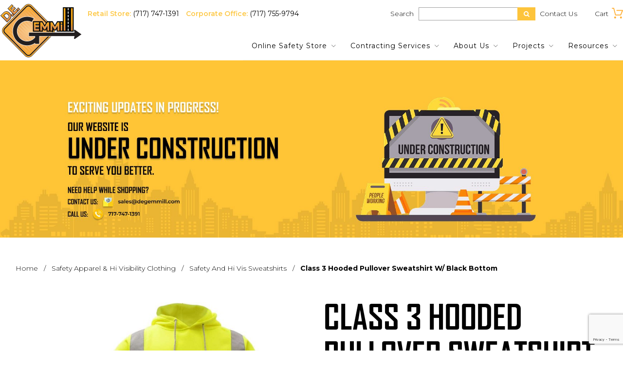

--- FILE ---
content_type: text/html; charset=UTF-8
request_url: https://www.degemmill.com/product/class-3-hooded-pullover-sweatshirt-w-black-bottom-26709/
body_size: 14784
content:
<!DOCTYPE html>
<html class="no-js">
    <head>
        <meta charset="utf-8">
        <meta http-equiv="X-UA-Compatible" content="IE=edge">
        <meta name="viewport" content="width=device-width, initial-scale=1">
		<link rel="stylesheet" href="https://cdnjs.cloudflare.com/ajax/libs/font-awesome/4.7.0/css/font-awesome.min.css">
		
		<meta name="google-site-verification" content="UUQb_Dfstfc8A5W8oYqkBNAPpQ0HwOYZM0sXZXKT3E0" />
		
        <meta name='robots' content='index, follow, max-image-preview:large, max-snippet:-1, max-video-preview:-1' />
	<style>img:is([sizes="auto" i], [sizes^="auto," i]) { contain-intrinsic-size: 3000px 1500px }</style>
	
<!-- Google Tag Manager for WordPress by gtm4wp.com -->
<script data-cfasync="false" data-pagespeed-no-defer>
	var gtm4wp_datalayer_name = "dataLayer";
	var dataLayer = dataLayer || [];
	const gtm4wp_use_sku_instead = false;
	const gtm4wp_currency = 'USD';
	const gtm4wp_product_per_impression = 10;
	const gtm4wp_clear_ecommerce = false;
</script>
<!-- End Google Tag Manager for WordPress by gtm4wp.com -->
	<!-- This site is optimized with the Yoast SEO plugin v22.4 - https://yoast.com/wordpress/plugins/seo/ -->
	<title>Class 3 Hooded Pullover Sweatshirt w/ Black Bottom For Sale - D.E. Gemmill</title><link rel="preload" as="style" href="https://fonts.googleapis.com/css?family=Montserrat%3A300%2C400%2C500%2C600%2C700&#038;display=swap" /><link rel="stylesheet" href="https://fonts.googleapis.com/css?family=Montserrat%3A300%2C400%2C500%2C600%2C700&#038;display=swap" media="print" onload="this.media='all'" /><noscript><link rel="stylesheet" href="https://fonts.googleapis.com/css?family=Montserrat%3A300%2C400%2C500%2C600%2C700&#038;display=swap" /></noscript>
	<link rel="canonical" href="https://www.degemmill.com/product/class-3-hooded-pullover-sweatshirt-w-black-bottom-26709/" />
	<meta property="og:locale" content="en_US" />
	<meta property="og:type" content="article" />
	<meta property="og:title" content="Class 3 Hooded Pullover Sweatshirt w/ Black Bottom For Sale - D.E. Gemmill" />
	<meta property="og:description" content="This class 3 hooded pullover sweatshirt is made out of 100% anti-pill polyester fleece, featuring a 2&#8243; wide silver reflective stripes for maximum visibility. The sweatshirt features a stylish yet functional black bottom design that helps provide a clean appearance by hiding dirt &amp; grease in areas of frequent contact. It features a kangaroo front [&hellip;]" />
	<meta property="og:url" content="https://www.degemmill.com/product/class-3-hooded-pullover-sweatshirt-w-black-bottom-26709/" />
	<meta property="og:site_name" content="D.E. Gemmill" />
	<meta property="article:modified_time" content="2025-10-31T13:10:45+00:00" />
	<meta property="og:image" content="https://www.degemmill.com/wp-content/uploads/2017/08/26709.jpg" />
	<meta property="og:image:width" content="800" />
	<meta property="og:image:height" content="800" />
	<meta property="og:image:type" content="image/jpeg" />
	<meta name="twitter:card" content="summary_large_image" />
	<meta name="twitter:label1" content="Est. reading time" />
	<meta name="twitter:data1" content="1 minute" />
	<script type="application/ld+json" class="yoast-schema-graph">{"@context":"https://schema.org","@graph":[{"@type":"WebPage","@id":"https://www.degemmill.com/product/class-3-hooded-pullover-sweatshirt-w-black-bottom-26709/","url":"https://www.degemmill.com/product/class-3-hooded-pullover-sweatshirt-w-black-bottom-26709/","name":"Class 3 Hooded Pullover Sweatshirt w/ Black Bottom For Sale - D.E. Gemmill","isPartOf":{"@id":"https://www.degemmill.com/#website"},"primaryImageOfPage":{"@id":"https://www.degemmill.com/product/class-3-hooded-pullover-sweatshirt-w-black-bottom-26709/#primaryimage"},"image":{"@id":"https://www.degemmill.com/product/class-3-hooded-pullover-sweatshirt-w-black-bottom-26709/#primaryimage"},"thumbnailUrl":"https://www.degemmill.com/wp-content/uploads/2017/08/26709.jpg","datePublished":"2017-08-29T16:10:07+00:00","dateModified":"2025-10-31T13:10:45+00:00","breadcrumb":{"@id":"https://www.degemmill.com/product/class-3-hooded-pullover-sweatshirt-w-black-bottom-26709/#breadcrumb"},"inLanguage":"en-US","potentialAction":[{"@type":"ReadAction","target":["https://www.degemmill.com/product/class-3-hooded-pullover-sweatshirt-w-black-bottom-26709/"]}]},{"@type":"ImageObject","inLanguage":"en-US","@id":"https://www.degemmill.com/product/class-3-hooded-pullover-sweatshirt-w-black-bottom-26709/#primaryimage","url":"https://www.degemmill.com/wp-content/uploads/2017/08/26709.jpg","contentUrl":"https://www.degemmill.com/wp-content/uploads/2017/08/26709.jpg","width":800,"height":800},{"@type":"BreadcrumbList","@id":"https://www.degemmill.com/product/class-3-hooded-pullover-sweatshirt-w-black-bottom-26709/#breadcrumb","itemListElement":[{"@type":"ListItem","position":1,"name":"Home","item":"https://www.degemmill.com/"},{"@type":"ListItem","position":2,"name":"Online Safety Store","item":"https://www.degemmill.com/online-store/"},{"@type":"ListItem","position":3,"name":"Class 3 Hooded Pullover Sweatshirt w/ Black Bottom"}]},{"@type":"WebSite","@id":"https://www.degemmill.com/#website","url":"https://www.degemmill.com/","name":"D.E. Gemmill","description":"","potentialAction":[{"@type":"SearchAction","target":{"@type":"EntryPoint","urlTemplate":"https://www.degemmill.com/?s={search_term_string}"},"query-input":"required name=search_term_string"}],"inLanguage":"en-US"}]}</script>
	<!-- / Yoast SEO plugin. -->


<link href='https://fonts.gstatic.com' crossorigin rel='preconnect' />
<style id='wp-emoji-styles-inline-css' type='text/css'>

	img.wp-smiley, img.emoji {
		display: inline !important;
		border: none !important;
		box-shadow: none !important;
		height: 1em !important;
		width: 1em !important;
		margin: 0 0.07em !important;
		vertical-align: -0.1em !important;
		background: none !important;
		padding: 0 !important;
	}
</style>
<link rel='stylesheet' id='wp-block-library-css' href='https://www.degemmill.com/wp-includes/css/dist/block-library/style.min.css?ver=6.7.4' type='text/css' media='all' />
<link rel='stylesheet' id='yith-wcan-shortcodes-css' href='https://www.degemmill.com/wp-content/plugins/yith-woocommerce-ajax-navigation/assets/css/shortcodes.css?ver=4.27.0' type='text/css' media='all' />
<style id='yith-wcan-shortcodes-inline-css' type='text/css'>
:root{
	--yith-wcan-filters_colors_titles: #434343;
	--yith-wcan-filters_colors_background: #FFFFFF;
	--yith-wcan-filters_colors_accent: #A7144C;
	--yith-wcan-filters_colors_accent_r: 167;
	--yith-wcan-filters_colors_accent_g: 20;
	--yith-wcan-filters_colors_accent_b: 76;
	--yith-wcan-color_swatches_border_radius: 100%;
	--yith-wcan-color_swatches_size: 30px;
	--yith-wcan-labels_style_background: #FFFFFF;
	--yith-wcan-labels_style_background_hover: #A7144C;
	--yith-wcan-labels_style_background_active: #A7144C;
	--yith-wcan-labels_style_text: #434343;
	--yith-wcan-labels_style_text_hover: #FFFFFF;
	--yith-wcan-labels_style_text_active: #FFFFFF;
	--yith-wcan-anchors_style_text: #434343;
	--yith-wcan-anchors_style_text_hover: #A7144C;
	--yith-wcan-anchors_style_text_active: #A7144C;
}
</style>
<style id='classic-theme-styles-inline-css' type='text/css'>
/*! This file is auto-generated */
.wp-block-button__link{color:#fff;background-color:#32373c;border-radius:9999px;box-shadow:none;text-decoration:none;padding:calc(.667em + 2px) calc(1.333em + 2px);font-size:1.125em}.wp-block-file__button{background:#32373c;color:#fff;text-decoration:none}
</style>
<style id='global-styles-inline-css' type='text/css'>
:root{--wp--preset--aspect-ratio--square: 1;--wp--preset--aspect-ratio--4-3: 4/3;--wp--preset--aspect-ratio--3-4: 3/4;--wp--preset--aspect-ratio--3-2: 3/2;--wp--preset--aspect-ratio--2-3: 2/3;--wp--preset--aspect-ratio--16-9: 16/9;--wp--preset--aspect-ratio--9-16: 9/16;--wp--preset--color--black: #000000;--wp--preset--color--cyan-bluish-gray: #abb8c3;--wp--preset--color--white: #ffffff;--wp--preset--color--pale-pink: #f78da7;--wp--preset--color--vivid-red: #cf2e2e;--wp--preset--color--luminous-vivid-orange: #ff6900;--wp--preset--color--luminous-vivid-amber: #fcb900;--wp--preset--color--light-green-cyan: #7bdcb5;--wp--preset--color--vivid-green-cyan: #00d084;--wp--preset--color--pale-cyan-blue: #8ed1fc;--wp--preset--color--vivid-cyan-blue: #0693e3;--wp--preset--color--vivid-purple: #9b51e0;--wp--preset--gradient--vivid-cyan-blue-to-vivid-purple: linear-gradient(135deg,rgba(6,147,227,1) 0%,rgb(155,81,224) 100%);--wp--preset--gradient--light-green-cyan-to-vivid-green-cyan: linear-gradient(135deg,rgb(122,220,180) 0%,rgb(0,208,130) 100%);--wp--preset--gradient--luminous-vivid-amber-to-luminous-vivid-orange: linear-gradient(135deg,rgba(252,185,0,1) 0%,rgba(255,105,0,1) 100%);--wp--preset--gradient--luminous-vivid-orange-to-vivid-red: linear-gradient(135deg,rgba(255,105,0,1) 0%,rgb(207,46,46) 100%);--wp--preset--gradient--very-light-gray-to-cyan-bluish-gray: linear-gradient(135deg,rgb(238,238,238) 0%,rgb(169,184,195) 100%);--wp--preset--gradient--cool-to-warm-spectrum: linear-gradient(135deg,rgb(74,234,220) 0%,rgb(151,120,209) 20%,rgb(207,42,186) 40%,rgb(238,44,130) 60%,rgb(251,105,98) 80%,rgb(254,248,76) 100%);--wp--preset--gradient--blush-light-purple: linear-gradient(135deg,rgb(255,206,236) 0%,rgb(152,150,240) 100%);--wp--preset--gradient--blush-bordeaux: linear-gradient(135deg,rgb(254,205,165) 0%,rgb(254,45,45) 50%,rgb(107,0,62) 100%);--wp--preset--gradient--luminous-dusk: linear-gradient(135deg,rgb(255,203,112) 0%,rgb(199,81,192) 50%,rgb(65,88,208) 100%);--wp--preset--gradient--pale-ocean: linear-gradient(135deg,rgb(255,245,203) 0%,rgb(182,227,212) 50%,rgb(51,167,181) 100%);--wp--preset--gradient--electric-grass: linear-gradient(135deg,rgb(202,248,128) 0%,rgb(113,206,126) 100%);--wp--preset--gradient--midnight: linear-gradient(135deg,rgb(2,3,129) 0%,rgb(40,116,252) 100%);--wp--preset--font-size--small: 13px;--wp--preset--font-size--medium: 20px;--wp--preset--font-size--large: 36px;--wp--preset--font-size--x-large: 42px;--wp--preset--font-family--inter: "Inter", sans-serif;--wp--preset--font-family--cardo: Cardo;--wp--preset--spacing--20: 0.44rem;--wp--preset--spacing--30: 0.67rem;--wp--preset--spacing--40: 1rem;--wp--preset--spacing--50: 1.5rem;--wp--preset--spacing--60: 2.25rem;--wp--preset--spacing--70: 3.38rem;--wp--preset--spacing--80: 5.06rem;--wp--preset--shadow--natural: 6px 6px 9px rgba(0, 0, 0, 0.2);--wp--preset--shadow--deep: 12px 12px 50px rgba(0, 0, 0, 0.4);--wp--preset--shadow--sharp: 6px 6px 0px rgba(0, 0, 0, 0.2);--wp--preset--shadow--outlined: 6px 6px 0px -3px rgba(255, 255, 255, 1), 6px 6px rgba(0, 0, 0, 1);--wp--preset--shadow--crisp: 6px 6px 0px rgba(0, 0, 0, 1);}:where(.is-layout-flex){gap: 0.5em;}:where(.is-layout-grid){gap: 0.5em;}body .is-layout-flex{display: flex;}.is-layout-flex{flex-wrap: wrap;align-items: center;}.is-layout-flex > :is(*, div){margin: 0;}body .is-layout-grid{display: grid;}.is-layout-grid > :is(*, div){margin: 0;}:where(.wp-block-columns.is-layout-flex){gap: 2em;}:where(.wp-block-columns.is-layout-grid){gap: 2em;}:where(.wp-block-post-template.is-layout-flex){gap: 1.25em;}:where(.wp-block-post-template.is-layout-grid){gap: 1.25em;}.has-black-color{color: var(--wp--preset--color--black) !important;}.has-cyan-bluish-gray-color{color: var(--wp--preset--color--cyan-bluish-gray) !important;}.has-white-color{color: var(--wp--preset--color--white) !important;}.has-pale-pink-color{color: var(--wp--preset--color--pale-pink) !important;}.has-vivid-red-color{color: var(--wp--preset--color--vivid-red) !important;}.has-luminous-vivid-orange-color{color: var(--wp--preset--color--luminous-vivid-orange) !important;}.has-luminous-vivid-amber-color{color: var(--wp--preset--color--luminous-vivid-amber) !important;}.has-light-green-cyan-color{color: var(--wp--preset--color--light-green-cyan) !important;}.has-vivid-green-cyan-color{color: var(--wp--preset--color--vivid-green-cyan) !important;}.has-pale-cyan-blue-color{color: var(--wp--preset--color--pale-cyan-blue) !important;}.has-vivid-cyan-blue-color{color: var(--wp--preset--color--vivid-cyan-blue) !important;}.has-vivid-purple-color{color: var(--wp--preset--color--vivid-purple) !important;}.has-black-background-color{background-color: var(--wp--preset--color--black) !important;}.has-cyan-bluish-gray-background-color{background-color: var(--wp--preset--color--cyan-bluish-gray) !important;}.has-white-background-color{background-color: var(--wp--preset--color--white) !important;}.has-pale-pink-background-color{background-color: var(--wp--preset--color--pale-pink) !important;}.has-vivid-red-background-color{background-color: var(--wp--preset--color--vivid-red) !important;}.has-luminous-vivid-orange-background-color{background-color: var(--wp--preset--color--luminous-vivid-orange) !important;}.has-luminous-vivid-amber-background-color{background-color: var(--wp--preset--color--luminous-vivid-amber) !important;}.has-light-green-cyan-background-color{background-color: var(--wp--preset--color--light-green-cyan) !important;}.has-vivid-green-cyan-background-color{background-color: var(--wp--preset--color--vivid-green-cyan) !important;}.has-pale-cyan-blue-background-color{background-color: var(--wp--preset--color--pale-cyan-blue) !important;}.has-vivid-cyan-blue-background-color{background-color: var(--wp--preset--color--vivid-cyan-blue) !important;}.has-vivid-purple-background-color{background-color: var(--wp--preset--color--vivid-purple) !important;}.has-black-border-color{border-color: var(--wp--preset--color--black) !important;}.has-cyan-bluish-gray-border-color{border-color: var(--wp--preset--color--cyan-bluish-gray) !important;}.has-white-border-color{border-color: var(--wp--preset--color--white) !important;}.has-pale-pink-border-color{border-color: var(--wp--preset--color--pale-pink) !important;}.has-vivid-red-border-color{border-color: var(--wp--preset--color--vivid-red) !important;}.has-luminous-vivid-orange-border-color{border-color: var(--wp--preset--color--luminous-vivid-orange) !important;}.has-luminous-vivid-amber-border-color{border-color: var(--wp--preset--color--luminous-vivid-amber) !important;}.has-light-green-cyan-border-color{border-color: var(--wp--preset--color--light-green-cyan) !important;}.has-vivid-green-cyan-border-color{border-color: var(--wp--preset--color--vivid-green-cyan) !important;}.has-pale-cyan-blue-border-color{border-color: var(--wp--preset--color--pale-cyan-blue) !important;}.has-vivid-cyan-blue-border-color{border-color: var(--wp--preset--color--vivid-cyan-blue) !important;}.has-vivid-purple-border-color{border-color: var(--wp--preset--color--vivid-purple) !important;}.has-vivid-cyan-blue-to-vivid-purple-gradient-background{background: var(--wp--preset--gradient--vivid-cyan-blue-to-vivid-purple) !important;}.has-light-green-cyan-to-vivid-green-cyan-gradient-background{background: var(--wp--preset--gradient--light-green-cyan-to-vivid-green-cyan) !important;}.has-luminous-vivid-amber-to-luminous-vivid-orange-gradient-background{background: var(--wp--preset--gradient--luminous-vivid-amber-to-luminous-vivid-orange) !important;}.has-luminous-vivid-orange-to-vivid-red-gradient-background{background: var(--wp--preset--gradient--luminous-vivid-orange-to-vivid-red) !important;}.has-very-light-gray-to-cyan-bluish-gray-gradient-background{background: var(--wp--preset--gradient--very-light-gray-to-cyan-bluish-gray) !important;}.has-cool-to-warm-spectrum-gradient-background{background: var(--wp--preset--gradient--cool-to-warm-spectrum) !important;}.has-blush-light-purple-gradient-background{background: var(--wp--preset--gradient--blush-light-purple) !important;}.has-blush-bordeaux-gradient-background{background: var(--wp--preset--gradient--blush-bordeaux) !important;}.has-luminous-dusk-gradient-background{background: var(--wp--preset--gradient--luminous-dusk) !important;}.has-pale-ocean-gradient-background{background: var(--wp--preset--gradient--pale-ocean) !important;}.has-electric-grass-gradient-background{background: var(--wp--preset--gradient--electric-grass) !important;}.has-midnight-gradient-background{background: var(--wp--preset--gradient--midnight) !important;}.has-small-font-size{font-size: var(--wp--preset--font-size--small) !important;}.has-medium-font-size{font-size: var(--wp--preset--font-size--medium) !important;}.has-large-font-size{font-size: var(--wp--preset--font-size--large) !important;}.has-x-large-font-size{font-size: var(--wp--preset--font-size--x-large) !important;}
:where(.wp-block-post-template.is-layout-flex){gap: 1.25em;}:where(.wp-block-post-template.is-layout-grid){gap: 1.25em;}
:where(.wp-block-columns.is-layout-flex){gap: 2em;}:where(.wp-block-columns.is-layout-grid){gap: 2em;}
:root :where(.wp-block-pullquote){font-size: 1.5em;line-height: 1.6;}
</style>
<link rel='stylesheet' id='eic_public-css' href='https://www.degemmill.com/wp-content/plugins/easy-image-collage/css/public.css?ver=1.13.5' type='text/css' media='screen' />
<link rel='stylesheet' id='woocommerce-layout-css' href='https://www.degemmill.com/wp-content/plugins/woocommerce/assets/css/woocommerce-layout.css?ver=9.5.3' type='text/css' media='all' />
<link rel='stylesheet' id='woocommerce-smallscreen-css' href='https://www.degemmill.com/wp-content/plugins/woocommerce/assets/css/woocommerce-smallscreen.css?ver=9.5.3' type='text/css' media='only screen and (max-width: 768px)' />
<link rel='stylesheet' id='woocommerce-general-css' href='https://www.degemmill.com/wp-content/plugins/woocommerce/assets/css/woocommerce.css?ver=9.5.3' type='text/css' media='all' />
<style id='woocommerce-inline-inline-css' type='text/css'>
.woocommerce form .form-row .required { visibility: visible; }
</style>

<link rel='stylesheet' id='normalize-css' href='https://www.degemmill.com/wp-content/themes/degemmil/assets/css/normalize.min.css?ver=6.7.4' type='text/css' media='all' />
<link rel='stylesheet' id='site_main-css' href='https://www.degemmill.com/wp-content/themes/degemmil/assets/css/main.min.css?ver=1714674813' type='text/css' media='all' />
<link rel='stylesheet' id='searchwp-forms-css' href='https://www.degemmill.com/wp-content/plugins/searchwp/assets/css/frontend/search-forms.css?ver=4.3.8' type='text/css' media='all' />
<link rel='stylesheet' id='searchwp-results-page-css' href='https://www.degemmill.com/wp-content/plugins/searchwp/assets/css/frontend/results-page.css?ver=4.3.8' type='text/css' media='all' />
<script type="text/javascript" src="https://www.degemmill.com/wp-includes/js/jquery/jquery.min.js?ver=3.7.1" id="jquery-core-js"></script>
<script type="text/javascript" src="https://www.degemmill.com/wp-includes/js/jquery/jquery-migrate.min.js?ver=3.4.1" id="jquery-migrate-js"></script>
<script type="text/javascript" src="https://www.degemmill.com/wp-content/plugins/woocommerce/assets/js/jquery-blockui/jquery.blockUI.min.js?ver=2.7.0-wc.9.5.3" id="jquery-blockui-js" defer="defer" data-wp-strategy="defer"></script>
<script type="text/javascript" id="wc-add-to-cart-js-extra">
/* <![CDATA[ */
var wc_add_to_cart_params = {"ajax_url":"\/wp-admin\/admin-ajax.php","wc_ajax_url":"\/?wc-ajax=%%endpoint%%","i18n_view_cart":"View cart","cart_url":"https:\/\/www.degemmill.com\/online-store\/cart\/","is_cart":"","cart_redirect_after_add":"no"};
/* ]]> */
</script>
<script type="text/javascript" src="https://www.degemmill.com/wp-content/plugins/woocommerce/assets/js/frontend/add-to-cart.min.js?ver=9.5.3" id="wc-add-to-cart-js" defer="defer" data-wp-strategy="defer"></script>
<script type="text/javascript" id="wc-single-product-js-extra">
/* <![CDATA[ */
var wc_single_product_params = {"i18n_required_rating_text":"Please select a rating","i18n_product_gallery_trigger_text":"View full-screen image gallery","review_rating_required":"yes","flexslider":{"rtl":false,"animation":"slide","smoothHeight":true,"directionNav":false,"controlNav":"thumbnails","slideshow":false,"animationSpeed":500,"animationLoop":false,"allowOneSlide":false},"zoom_enabled":"","zoom_options":[],"photoswipe_enabled":"","photoswipe_options":{"shareEl":false,"closeOnScroll":false,"history":false,"hideAnimationDuration":0,"showAnimationDuration":0},"flexslider_enabled":""};
/* ]]> */
</script>
<script type="text/javascript" src="https://www.degemmill.com/wp-content/plugins/woocommerce/assets/js/frontend/single-product.min.js?ver=9.5.3" id="wc-single-product-js" defer="defer" data-wp-strategy="defer"></script>
<script type="text/javascript" src="https://www.degemmill.com/wp-content/plugins/woocommerce/assets/js/js-cookie/js.cookie.min.js?ver=2.1.4-wc.9.5.3" id="js-cookie-js" defer="defer" data-wp-strategy="defer"></script>
<script type="text/javascript" id="woocommerce-js-extra">
/* <![CDATA[ */
var woocommerce_params = {"ajax_url":"\/wp-admin\/admin-ajax.php","wc_ajax_url":"\/?wc-ajax=%%endpoint%%"};
/* ]]> */
</script>
<script type="text/javascript" src="https://www.degemmill.com/wp-content/plugins/woocommerce/assets/js/frontend/woocommerce.min.js?ver=9.5.3" id="woocommerce-js" defer="defer" data-wp-strategy="defer"></script>
<script type="text/javascript" src="https://www.degemmill.com/wp-content/themes/degemmil/assets/js/vendor/modernizr.min.js?ver=6.7.4" id="modernizr-js"></script>
<link rel="https://api.w.org/" href="https://www.degemmill.com/wp-json/" /><link rel="alternate" title="JSON" type="application/json" href="https://www.degemmill.com/wp-json/wp/v2/product/2262" /><link rel='shortlink' href='https://www.degemmill.com/?p=2262' />
<link rel="alternate" title="oEmbed (JSON)" type="application/json+oembed" href="https://www.degemmill.com/wp-json/oembed/1.0/embed?url=https%3A%2F%2Fwww.degemmill.com%2Fproduct%2Fclass-3-hooded-pullover-sweatshirt-w-black-bottom-26709%2F" />
<link rel="alternate" title="oEmbed (XML)" type="text/xml+oembed" href="https://www.degemmill.com/wp-json/oembed/1.0/embed?url=https%3A%2F%2Fwww.degemmill.com%2Fproduct%2Fclass-3-hooded-pullover-sweatshirt-w-black-bottom-26709%2F&#038;format=xml" />
<style type="text/css">.eic-image .eic-image-caption {bottom: 0;left: 0;right: 0;text-align: left;font-size: 12px;color: rgba(255,255,255,1);background-color: rgba(0,0,0,0.7);}</style><script type="text/javascript">
    (function(c,l,a,r,i,t,y){
        c[a]=c[a]||function(){(c[a].q=c[a].q||[]).push(arguments)};
        t=l.createElement(r);t.async=1;t.src="https://www.clarity.ms/tag/"+i;
        y=l.getElementsByTagName(r)[0];y.parentNode.insertBefore(t,y);
    })(window, document, "clarity", "script", "pyhhau6l6l");
</script><script>  var el_i13_login_captcha=null; var el_i13_register_captcha=null; </script>
<!-- Google Tag Manager for WordPress by gtm4wp.com -->
<!-- GTM Container placement set to manual -->
<script data-cfasync="false" data-pagespeed-no-defer type="text/javascript">
	var dataLayer_content = {"pagePostType":"product","pagePostType2":"single-product","pagePostAuthor":"ashley@degemmill.com","cartContent":{"totals":{"applied_coupons":[],"discount_total":0,"subtotal":0,"total":0},"items":[]},"productRatingCounts":[],"productAverageRating":0,"productReviewCount":0,"productType":"simple","productIsVariable":0};
	dataLayer.push( dataLayer_content );
</script>
<script data-cfasync="false">
(function(w,d,s,l,i){w[l]=w[l]||[];w[l].push({'gtm.start':
new Date().getTime(),event:'gtm.js'});var f=d.getElementsByTagName(s)[0],
j=d.createElement(s),dl=l!='dataLayer'?'&l='+l:'';j.async=true;j.src=
'//www.googletagmanager.com/gtm.js?id='+i+dl;f.parentNode.insertBefore(j,f);
})(window,document,'script','dataLayer','GTM-TT2PS8Q');
</script>
<!-- End Google Tag Manager for WordPress by gtm4wp.com -->	<noscript><style>.woocommerce-product-gallery{ opacity: 1 !important; }</style></noscript>
	<style class='wp-fonts-local' type='text/css'>
@font-face{font-family:Inter;font-style:normal;font-weight:300 900;font-display:fallback;src:url('https://www.degemmill.com/wp-content/plugins/woocommerce/assets/fonts/Inter-VariableFont_slnt,wght.woff2') format('woff2');font-stretch:normal;}
@font-face{font-family:Cardo;font-style:normal;font-weight:400;font-display:fallback;src:url('https://www.degemmill.com/wp-content/plugins/woocommerce/assets/fonts/cardo_normal_400.woff2') format('woff2');}
</style>
<link rel="icon" href="https://www.degemmill.com/wp-content/uploads/2017/10/cropped-logo-mobile-32x32.png" sizes="32x32" />
<link rel="icon" href="https://www.degemmill.com/wp-content/uploads/2017/10/cropped-logo-mobile-192x192.png" sizes="192x192" />
<link rel="apple-touch-icon" href="https://www.degemmill.com/wp-content/uploads/2017/10/cropped-logo-mobile-180x180.png" />
<meta name="msapplication-TileImage" content="https://www.degemmill.com/wp-content/uploads/2017/10/cropped-logo-mobile-270x270.png" />
		<style type="text/css" id="wp-custom-css">
			.video-responsive{
    overflow:hidden;
    padding-bottom:56.25%;
    position:relative;
    height:0;
}
.video-responsive iframe{
    left:0;
    top:0;
    height:100%;
    width:100%;
    position:absolute;
}

.product--item {
    height: 320px !important;
}
	.fx-buy-now{
		    position: absolute;
    bottom: 0;
		 width: 100%;
}

@media (max-width: 1223px){
	.fx-buy-now{
		    position: absolute;
    bottom: 0;
		    width: 100%;
				padding: 11px 20px !important;
		
	}
}
.product--item {
    height: 350px !important;
}
.image-container {
    text-align: center;
    margin-bottom: 20px; 
}
.image-container img {
    max-width: 100%; 
    height: auto; 
}		</style>
		    </head>
    <body class="product-template-default single single-product postid-2262 theme-degemmil woocommerce woocommerce-page woocommerce-no-js yith-wcan-free">
        
<!-- GTM Container placement set to manual -->
<!-- Google Tag Manager (noscript) -->
				<noscript><iframe src="https://www.googletagmanager.com/ns.html?id=GTM-TT2PS8Q" height="0" width="0" style="display:none;visibility:hidden" aria-hidden="true"></iframe></noscript>
<!-- End Google Tag Manager (noscript) -->
        <!--[if lt IE 7]>
            <p class="chromeframe">You are using an <strong>outdated</strong> browser. Please <a href="http://browsehappy.com/">upgrade your browser</a> or <a href="http://www.google.com/chromeframe/?redirect=true">activate Google Chrome Frame</a> to improve your experience.</p>
        <![endif]-->

        <div class="fixed-header hidden-sm-down"  id="fixed-header">
            <div class="container">

                <div class="fixed-header-contact">
                    <span class="icon-phone"></span> <strong> Retail Store: </strong> <a href="tel:7177471391"> (717) 747-1391 </a>
                    <span class="icon-phone"></span> <strong> Corporate Office: </strong> <a href="tel:8667559794"> (717) 755-9794 </a>
                </div>

                <a href="#page-header" class="backtotop">Back to Top <span class="icon-triangle-down"></span></a>

                <a href="https://www.degemmill.com/online-store/cart/" class="cartItems">
					
				</a>

                <a href="/about-us/contact-us/" class="contactBtn">Contact Us</a>

            </div>
        </div>
       

        <header class="page-header" id="page-header">

            <div class="container">

                <div class="mainmenu">
                    <button class="menu-btn hidden-md-up" name="menu-btn" value="menu"> <span class="icon-dehaze"></span> </button>

	                <ul class="nav-primary"> <li id="menu-item-174" class="menu-item menu-item-type-post_type menu-item-object-page menu-item-has-children current_page_parent menu-item-174"><a href="https://www.degemmill.com/online-store/">Online Safety Store</a>
<ul class="sub-menu">
	<li id="menu-item-9040" class="menu-item menu-item-type-custom menu-item-object-custom menu-item-9040"><a href="https://www.degemmill.com/product-category/monthly-promotions/"><b>Monthly Promotions</b></a></li>
	<li id="menu-item-8935" class="menu-item menu-item-type-custom menu-item-object-custom menu-item-8935"><a href="https://www.degemmill.com/product-category/sale/"><b>On Sale Now</b></a></li>
	<li id="menu-item-6265" class="menu-item menu-item-type-custom menu-item-object-custom menu-item-6265"><a href="http://www.degemmill.com/product-category/safety-apparel-hi-visibility-clothing/">Safety Apparel &#038; High Visibility</a></li>
	<li id="menu-item-6266" class="menu-item menu-item-type-custom menu-item-object-custom menu-item-6266"><a href="http://www.degemmill.com/product-category/traffic-control-products/">Traffic Control Products</a></li>
	<li id="menu-item-6268" class="menu-item menu-item-type-custom menu-item-object-custom menu-item-6268"><a href="http://www.degemmill.com/product-category/fall-protection/">Fall Protection Equipment</a></li>
	<li id="menu-item-7927" class="menu-item menu-item-type-custom menu-item-object-custom menu-item-7927"><a href="https://www.degemmill.com/product-category/flame-resistant-clothing/">Flame Resistant Clothing</a></li>
	<li id="menu-item-6267" class="menu-item menu-item-type-custom menu-item-object-custom menu-item-6267"><a href="http://www.degemmill.com/product-category/shes-in-construction/">She&#8217;s In Construction</a></li>
	<li id="menu-item-6269" class="menu-item menu-item-type-custom menu-item-object-custom menu-item-6269"><a href="http://www.degemmill.com/product-category/1st-responder/">First Responder</a></li>
	<li id="menu-item-6270" class="menu-item menu-item-type-custom menu-item-object-custom menu-item-6270"><a href="http://www.degemmill.com/product-category/camping-and-survival-gear/">Camping &#038; Survival Gear</a></li>
</ul>
</li>
<li id="menu-item-144" class="menu-item menu-item-type-post_type menu-item-object-page menu-item-has-children menu-item-144"><a href="https://www.degemmill.com/contracting-services/">Contracting Services</a>
<ul class="sub-menu">
	<li id="menu-item-4628" class="menu-item menu-item-type-post_type menu-item-object-page menu-item-4628"><a href="https://www.degemmill.com/contracting-services/automated-flagger-assistance-devices/">Automated Flagger Devices</a></li>
	<li id="menu-item-153" class="menu-item menu-item-type-post_type menu-item-object-page menu-item-has-children menu-item-153"><a href="https://www.degemmill.com/contracting-services/pavement-maintenance-markings/">Pavement Marking &#038; Maintenance</a>
	<ul class="sub-menu">
		<li id="menu-item-4633" class="menu-item menu-item-type-post_type menu-item-object-page menu-item-4633"><a href="https://www.degemmill.com/contracting-services/pavement-maintenance-markings/colored-pavement-markings/">Colored Pavement Markings</a></li>
		<li id="menu-item-160" class="menu-item menu-item-type-post_type menu-item-object-page menu-item-has-children menu-item-160"><a href="https://www.degemmill.com/contracting-services/parking-lot-striping/">Parking Lot Maintenance &#038; Markings</a>
		<ul class="sub-menu">
			<li id="menu-item-2665" class="menu-item menu-item-type-post_type menu-item-object-page menu-item-2665"><a href="https://www.degemmill.com/contracting-services/pavement-maintenance-markings/thermoplastic-pavement-markings/">Thermoplastic</a></li>
			<li id="menu-item-2667" class="menu-item menu-item-type-post_type menu-item-object-page menu-item-2667"><a href="https://www.degemmill.com/contracting-services/pavement-maintenance-markings/epoxy-pavement-markings/">Epoxy</a></li>
		</ul>
</li>
		<li id="menu-item-156" class="menu-item menu-item-type-post_type menu-item-object-page menu-item-has-children menu-item-156"><a href="https://www.degemmill.com/contracting-services/pavement-maintenance-markings/highway-pavement-markings/">Highway Pavement Markings</a>
		<ul class="sub-menu">
			<li id="menu-item-2664" class="menu-item menu-item-type-post_type menu-item-object-page menu-item-2664"><a href="https://www.degemmill.com/contracting-services/pavement-maintenance-markings/thermoplastic-pavement-markings/">Thermoplastic</a></li>
			<li id="menu-item-2666" class="menu-item menu-item-type-post_type menu-item-object-page menu-item-2666"><a href="https://www.degemmill.com/contracting-services/pavement-maintenance-markings/epoxy-pavement-markings/">Epoxy</a></li>
		</ul>
</li>
		<li id="menu-item-197" class="menu-item menu-item-type-post_type menu-item-object-page menu-item-197"><a href="https://www.degemmill.com/contracting-services/pavement-maintenance-markings/thermoplastic-pavement-markings/">Thermoplastic Pavement Markings</a></li>
		<li id="menu-item-155" class="menu-item menu-item-type-post_type menu-item-object-page menu-item-155"><a href="https://www.degemmill.com/contracting-services/pavement-maintenance-markings/epoxy-pavement-markings/">Epoxy Pavement Markings</a></li>
		<li id="menu-item-158" class="menu-item menu-item-type-post_type menu-item-object-page menu-item-has-children menu-item-158"><a href="https://www.degemmill.com/contracting-services/pavement-maintenance-markings/hydroblasting-line-removal/">Hydroblasting &#038; Line Removal</a>
		<ul class="sub-menu">
			<li id="menu-item-4630" class="menu-item menu-item-type-post_type menu-item-object-page menu-item-4630"><a href="https://www.degemmill.com/contracting-services/pavement-maintenance-markings/hydroblasting-line-removal/airport-runway-cleaning/">Airport Runway Cleaning</a></li>
			<li id="menu-item-4631" class="menu-item menu-item-type-post_type menu-item-object-page menu-item-4631"><a href="https://www.degemmill.com/contracting-services/pavement-maintenance-markings/hydroblasting-line-removal/asphalt-surface-cleaning/">Asphalt Surface Cleaning</a></li>
			<li id="menu-item-4632" class="menu-item menu-item-type-post_type menu-item-object-page menu-item-4632"><a href="https://www.degemmill.com/contracting-services/pavement-maintenance-markings/hydroblasting-line-removal/pavement-marking-cleaning/">Pavement Marking Cleaning</a></li>
		</ul>
</li>
		<li id="menu-item-162" class="menu-item menu-item-type-post_type menu-item-object-page menu-item-162"><a href="https://www.degemmill.com/contracting-services/pavement-maintenance-markings/sealcoating-pavement-maintenance/">Sealcoating &#038; Pavement Maintenance</a></li>
		<li id="menu-item-159" class="menu-item menu-item-type-post_type menu-item-object-page menu-item-159"><a href="https://www.degemmill.com/contracting-services/pavement-maintenance-markings/interior-warehouse-floor-markings/">Interior Warehouse &#038; Floor Markings</a></li>
		<li id="menu-item-154" class="menu-item menu-item-type-post_type menu-item-object-page menu-item-154"><a href="https://www.degemmill.com/contracting-services/pavement-maintenance-markings/airport-runway-markings-maintenance/">Airport Runway Markings &#038; Maintenance</a></li>
		<li id="menu-item-4629" class="menu-item menu-item-type-post_type menu-item-object-page menu-item-4629"><a href="https://www.degemmill.com/contracting-services/pavement-maintenance-markings/pavement-marking-tape/">Pavement Marking Tape</a></li>
	</ul>
</li>
	<li id="menu-item-202" class="menu-item menu-item-type-post_type menu-item-object-page menu-item-has-children menu-item-202"><a href="https://www.degemmill.com/contracting-services/temporary-traffic-control/">Temporary Traffic Control</a>
	<ul class="sub-menu">
		<li id="menu-item-205" class="menu-item menu-item-type-post_type menu-item-object-page menu-item-205"><a href="https://www.degemmill.com/contracting-services/temporary-traffic-control/traffic-control-rentals/">Traffic Control Rentals</a></li>
		<li id="menu-item-204" class="menu-item menu-item-type-post_type menu-item-object-page menu-item-204"><a href="https://www.degemmill.com/contracting-services/temporary-traffic-control/traffic-control-signs/">Temporary Traffic Control Signs in PA &#038; MD</a></li>
	</ul>
</li>
	<li id="menu-item-145" class="menu-item menu-item-type-post_type menu-item-object-page menu-item-has-children menu-item-145"><a href="https://www.degemmill.com/contracting-services/bollards-site-amenities/">Bollards &#038; Site Amenities</a>
	<ul class="sub-menu">
		<li id="menu-item-149" class="menu-item menu-item-type-post_type menu-item-object-page menu-item-149"><a href="https://www.degemmill.com/contracting-services/bollards-site-amenities/protective-security-bollards/">Protective &#038; Security Bollards</a></li>
		<li id="menu-item-151" class="menu-item menu-item-type-post_type menu-item-object-page menu-item-151"><a href="https://www.degemmill.com/contracting-services/bollards-site-amenities/sign-bollards/">Sign Bollards</a></li>
		<li id="menu-item-147" class="menu-item menu-item-type-post_type menu-item-object-page menu-item-147"><a href="https://www.degemmill.com/contracting-services/bollards-site-amenities/collapsible-bollards/">Collapsible Bollards</a></li>
		<li id="menu-item-150" class="menu-item menu-item-type-post_type menu-item-object-page menu-item-150"><a href="https://www.degemmill.com/contracting-services/bollards-site-amenities/safety-barriers/">Safety Barriers</a></li>
		<li id="menu-item-146" class="menu-item menu-item-type-post_type menu-item-object-page menu-item-146"><a href="https://www.degemmill.com/contracting-services/bollards-site-amenities/architectural-decorative-bollards/">Architectural &#038; Decorative Bollards</a></li>
		<li id="menu-item-152" class="menu-item menu-item-type-post_type menu-item-object-page menu-item-152"><a href="https://www.degemmill.com/contracting-services/bollards-site-amenities/speed-bumps/">Speed Bumps</a></li>
		<li id="menu-item-148" class="menu-item menu-item-type-post_type menu-item-object-page menu-item-148"><a href="https://www.degemmill.com/contracting-services/bollards-site-amenities/parking-bumper-blocks/">Parking Bumper Blocks</a></li>
	</ul>
</li>
	<li id="menu-item-166" class="menu-item menu-item-type-post_type menu-item-object-page menu-item-has-children menu-item-166"><a href="https://www.degemmill.com/contracting-services/sign-manufacturing-installation/">Sign Manufacturing</a>
	<ul class="sub-menu">
		<li id="menu-item-206" class="menu-item menu-item-type-post_type menu-item-object-page menu-item-has-children menu-item-206"><a href="https://www.degemmill.com/contracting-services/sign-manufacturing-installation/traffic-sign-manufacturing-installation/">Traffic Sign Manufacturing &#038; Installation</a>
		<ul class="sub-menu">
			<li id="menu-item-207" class="menu-item menu-item-type-post_type menu-item-object-page menu-item-207"><a href="https://www.degemmill.com/contracting-services/sign-manufacturing-installation/traffic-sign-manufacturing-installation/ada-signs/">ADA Signs</a></li>
			<li id="menu-item-208" class="menu-item menu-item-type-post_type menu-item-object-page menu-item-208"><a href="https://www.degemmill.com/contracting-services/sign-manufacturing-installation/traffic-sign-manufacturing-installation/regulatory-signs/">Regulatory Signs</a></li>
			<li id="menu-item-2662" class="menu-item menu-item-type-post_type menu-item-object-page menu-item-2662"><a href="https://www.degemmill.com/contracting-services/sign-manufacturing-installation/traffic-sign-manufacturing-installation/guide-signs/">Guide Signs</a></li>
			<li id="menu-item-209" class="menu-item menu-item-type-post_type menu-item-object-page menu-item-209"><a href="https://www.degemmill.com/contracting-services/sign-manufacturing-installation/traffic-sign-manufacturing-installation/temporary-traffic-control-signs/">Temporary Traffic Control Signs</a></li>
			<li id="menu-item-210" class="menu-item menu-item-type-post_type menu-item-object-page menu-item-210"><a href="https://www.degemmill.com/contracting-services/sign-manufacturing-installation/traffic-sign-manufacturing-installation/traffic-sign-posts-stands/">Traffic Sign Posts &#038; Stands</a></li>
		</ul>
</li>
		<li id="menu-item-167" class="menu-item menu-item-type-post_type menu-item-object-page menu-item-has-children menu-item-167"><a href="https://www.degemmill.com/contracting-services/sign-manufacturing-installation/custom-sign-sales-manufacturing-installation/">Custom Sign Sales, Manufacturing &#038; Installation</a>
		<ul class="sub-menu">
			<li id="menu-item-213" class="menu-item menu-item-type-post_type menu-item-object-page menu-item-213"><a href="https://www.degemmill.com/contracting-services/sign-manufacturing-installation/custom-sign-sales-manufacturing-installation/banners/">Banners</a></li>
			<li id="menu-item-2687" class="menu-item menu-item-type-post_type menu-item-object-page menu-item-2687"><a href="https://www.degemmill.com/contracting-services/sign-manufacturing-installation/custom-sign-sales-manufacturing-installation/digital-imaging/">Digital Imaging</a></li>
			<li id="menu-item-214" class="menu-item menu-item-type-post_type menu-item-object-page menu-item-214"><a href="https://www.degemmill.com/contracting-services/sign-manufacturing-installation/custom-sign-sales-manufacturing-installation/graphics/">Graphics</a></li>
			<li id="menu-item-212" class="menu-item menu-item-type-post_type menu-item-object-page menu-item-212"><a href="https://www.degemmill.com/contracting-services/sign-manufacturing-installation/custom-sign-sales-manufacturing-installation/specialty-custom-signs/">Specialty &#038; Custom Signs</a></li>
			<li id="menu-item-211" class="menu-item menu-item-type-post_type menu-item-object-page menu-item-211"><a href="https://www.degemmill.com/contracting-services/sign-manufacturing-installation/custom-sign-sales-manufacturing-installation/wayfinding-signs/">Wayfinding Signs</a></li>
		</ul>
</li>
	</ul>
</li>
	<li id="menu-item-163" class="menu-item menu-item-type-post_type menu-item-object-page menu-item-has-children menu-item-163"><a href="https://www.degemmill.com/contracting-services/retroreflectivity/">Sign Retroreflectivity</a>
	<ul class="sub-menu">
		<li id="menu-item-165" class="menu-item menu-item-type-post_type menu-item-object-page menu-item-165"><a href="https://www.degemmill.com/contracting-services/retroreflectivity/laws-mandates/">Laws &#038; Mandates</a></li>
		<li id="menu-item-215" class="menu-item menu-item-type-post_type menu-item-object-page menu-item-215"><a href="https://www.degemmill.com/contracting-services/retroreflectivity/testing-implementation/">Testing &#038; Implementation</a></li>
		<li id="menu-item-164" class="menu-item menu-item-type-post_type menu-item-object-page menu-item-164"><a href="https://www.degemmill.com/contracting-services/retroreflectivity/faqs/">FAQs</a></li>
	</ul>
</li>
</ul>
</li>
<li id="menu-item-135" class="menu-item menu-item-type-post_type menu-item-object-page menu-item-has-children menu-item-135"><a href="https://www.degemmill.com/about-us/">About Us</a>
<ul class="sub-menu">
	<li id="menu-item-138" class="menu-item menu-item-type-post_type menu-item-object-page menu-item-138"><a href="https://www.degemmill.com/about-us/meet-the-team/">Meet the Team</a></li>
	<li id="menu-item-194" class="menu-item menu-item-type-post_type menu-item-object-page menu-item-194"><a href="https://www.degemmill.com/about-us/testimonials/">Testimonials</a></li>
	<li id="menu-item-137" class="menu-item menu-item-type-post_type menu-item-object-page menu-item-137"><a href="https://www.degemmill.com/about-us/employment/">Employment</a></li>
	<li id="menu-item-195" class="menu-item menu-item-type-post_type menu-item-object-page menu-item-195"><a href="https://www.degemmill.com/about-us/d-e-gemmill/">Why D.E. Gemmill?</a></li>
	<li id="menu-item-136" class="menu-item menu-item-type-post_type menu-item-object-page menu-item-136"><a href="https://www.degemmill.com/about-us/contact-us/">Contact Us</a></li>
</ul>
</li>
<li id="menu-item-168" class="menu-item menu-item-type-post_type menu-item-object-page menu-item-has-children menu-item-168"><a href="https://www.degemmill.com/projects/">Projects</a>
<ul class="sub-menu">
	<li id="menu-item-169" class="menu-item menu-item-type-post_type menu-item-object-page menu-item-169"><a href="https://www.degemmill.com/projects/pavement-markings/">Pavement Markings</a></li>
	<li id="menu-item-176" class="menu-item menu-item-type-post_type menu-item-object-page menu-item-176"><a href="https://www.degemmill.com/projects/traffic-control/">Traffic Control</a></li>
	<li id="menu-item-170" class="menu-item menu-item-type-post_type menu-item-object-page menu-item-170"><a href="https://www.degemmill.com/projects/signs-graphics/">Signs &#038; Graphics</a></li>
</ul>
</li>
<li id="menu-item-171" class="menu-item menu-item-type-post_type menu-item-object-page menu-item-has-children menu-item-171"><a href="https://www.degemmill.com/resources/">Resources</a>
<ul class="sub-menu">
	<li id="menu-item-175" class="menu-item menu-item-type-post_type menu-item-object-page menu-item-175"><a href="https://www.degemmill.com/blog/">Blog</a></li>
	<li id="menu-item-172" class="menu-item menu-item-type-post_type menu-item-object-page menu-item-172"><a href="https://www.degemmill.com/resources/latest-news/">News &#038; Events</a></li>
</ul>
</li>
 </ul> 

                </div><!-- mainmenu end -->

				


                <div class="site-search ">

                    <button class="icon-search-btn hidden-md-up"> <span class="icon-search2"></span></button>

                    <span class="hidden-sm-down search-labeltxt"> Search </span>
                
                    <form method="get" id="search" action="/" class="searchbox--form">
                    
                        <input type="text" name="s" 
                            class="searchbox--text" 
                            value="" 
                            onFocus="if (this.value == '') {this.value = '';}" 
                            onBlur="if (this.value == '') {this.value = ';}" 
                        />
                        
                        <input type="submit" value=" " class="searchbox--submit" name="searchbox-submit" />
                            
                    </form>                

                </div> <!--site search end --> 

                <a href="/" class="logo"> </a> 


				<a href="https://www.degemmill.com/online-store/cart/" class="cartlogo "> 
					
					<span class="hidden-sm-down"> Cart 
											</span>
				</a>

                <a href="tel:7177471391" class="phone hidden-md-up"> </a>

                <a href="/about-us/contact-us/" class="contactus hidden-sm-down "> Contact Us </a>

                <div class="site-contact hidden-sm-down ">
                    <span> Retail Store: <a href="tel:7177471391"> (717) 747-1391 </a></span>
                    <span> Corporate Office: <a href="tel:8667559794"> (717) 755-9794 </a></span>
                </div>

            </div> <!-- container end -->

        </header> 

<main class="page-body">  

    <div class="container">
        <div class="breadcrumbs"> <nav class="woocommerce-breadcrumb" aria-label="Breadcrumb"><a href="https://www.degemmill.com">Home</a>&nbsp;&#47;&nbsp;<a href="https://www.degemmill.com/product-category/safety-apparel-hi-visibility-clothing/">Safety Apparel &amp; Hi Visibility Clothing</a>&nbsp;&#47;&nbsp;<a href="https://www.degemmill.com/product-category/safety-apparel-hi-visibility-clothing/safety-and-hi-vis-sweatshirts/">Safety and Hi Vis Sweatshirts</a>&nbsp;&#47;&nbsp;<strong>Class 3 Hooded Pullover Sweatshirt w/ Black Bottom</strong></nav> </div>
    </div>

	<section class="page-content">


    <div class="main-content">	

        <div class="single-product-content"> 

            
                <div class="woocommerce-notices-wrapper"></div><div id="product-2262" class="product type-product post-2262 status-publish first instock product_cat-safety-and-hi-vis-sweatshirts has-post-thumbnail taxable shipping-taxable purchasable product-type-simple">

	<div class="container">

		<div class="woocommerce-product-gallery woocommerce-product-gallery--with-images woocommerce-product-gallery--columns-4 images" data-columns="4" style="opacity: 0; transition: opacity .25s ease-in-out;">
	<div class="woocommerce-product-gallery__wrapper">
		<div data-thumb="https://www.degemmill.com/wp-content/uploads/2017/08/26709-100x100.jpg" data-thumb-alt="Class 3 Hooded Pullover Sweatshirt w/ Black Bottom" data-thumb-srcset="https://www.degemmill.com/wp-content/uploads/2017/08/26709-100x100.jpg 100w, https://www.degemmill.com/wp-content/uploads/2017/08/26709-600x600.jpg 600w, https://www.degemmill.com/wp-content/uploads/2017/08/26709-150x150.jpg 150w, https://www.degemmill.com/wp-content/uploads/2017/08/26709-300x300.jpg 300w, https://www.degemmill.com/wp-content/uploads/2017/08/26709-768x768.jpg 768w, https://www.degemmill.com/wp-content/uploads/2017/08/26709.jpg 800w"  data-thumb-sizes="(max-width: 100px) 100vw, 100px" class="woocommerce-product-gallery__image"><a href="https://www.degemmill.com/wp-content/uploads/2017/08/26709.jpg"><img width="600" height="600" src="https://www.degemmill.com/wp-content/uploads/2017/08/26709-600x600.jpg" class="wp-post-image" alt="Class 3 Hooded Pullover Sweatshirt w/ Black Bottom" data-caption="" data-src="https://www.degemmill.com/wp-content/uploads/2017/08/26709.jpg" data-large_image="https://www.degemmill.com/wp-content/uploads/2017/08/26709.jpg" data-large_image_width="800" data-large_image_height="800" decoding="async" fetchpriority="high" srcset="https://www.degemmill.com/wp-content/uploads/2017/08/26709-600x600.jpg 600w, https://www.degemmill.com/wp-content/uploads/2017/08/26709-100x100.jpg 100w, https://www.degemmill.com/wp-content/uploads/2017/08/26709-150x150.jpg 150w, https://www.degemmill.com/wp-content/uploads/2017/08/26709-300x300.jpg 300w, https://www.degemmill.com/wp-content/uploads/2017/08/26709-768x768.jpg 768w, https://www.degemmill.com/wp-content/uploads/2017/08/26709.jpg 800w" sizes="(max-width: 600px) 100vw, 600px" /></a></div>	</div>
</div>

		<div class="summary entry-summary">
			<h1 class="product_title entry-title">Class 3 Hooded Pullover Sweatshirt w/ Black Bottom</h1><p class="price"><span class="woocommerce-Price-amount amount"><bdi><span class="woocommerce-Price-currencySymbol">&#36;</span>42.00</bdi></span></p>

	
	<form class="cart" action="https://www.degemmill.com/product/class-3-hooded-pullover-sweatshirt-w-black-bottom-26709/" method="post" enctype='multipart/form-data'>
		
		<div class="quantity">
		<label class="screen-reader-text" for="quantity_696abd6827f55">Class 3 Hooded Pullover Sweatshirt w/ Black Bottom quantity</label>
	<input
		type="number"
				id="quantity_696abd6827f55"
		class="input-text qty text"
		name="quantity"
		value="1"
		aria-label="Product quantity"
				min="1"
		max=""
					step="1"
			placeholder=""
			inputmode="numeric"
			autocomplete="off"
			/>
	</div>

        <button type="submit" name="add-to-cart" value="2262" class="single_add_to_cart_button btn-tertiary alt">Add to cart <span class="icon-shopping-cart"></span></button>

		<input type="hidden" name="gtm4wp_product_data" value="{&quot;internal_id&quot;:2262,&quot;item_id&quot;:2262,&quot;item_name&quot;:&quot;Class 3 Hooded Pullover Sweatshirt w\/ Black Bottom&quot;,&quot;sku&quot;:2262,&quot;price&quot;:42,&quot;stocklevel&quot;:null,&quot;stockstatus&quot;:&quot;instock&quot;,&quot;google_business_vertical&quot;:&quot;retail&quot;,&quot;item_category&quot;:&quot;Safety and Hi Vis Sweatshirts&quot;,&quot;id&quot;:2262}" />
	</form>

	
<div class="product_meta">

	
	
	<span class="posted_in">Category: <a href="https://www.degemmill.com/product-category/safety-apparel-hi-visibility-clothing/safety-and-hi-vis-sweatshirts/" rel="tag">Safety and Hi Vis Sweatshirts</a></span>
	
	
</div>
		</div>
		<div class="product-tab-section">
			
	<div class="woocommerce-tabs wc-tabs-wrapper">

		<ul class="tabs wc-tabs" role="tablist">
							<li class="description_tab" id="tab-title-description" role="tab" aria-controls="tab-description">
					<a href="#tab-description">Description</a>
				</li>
							<li class="additional_information_tab" id="tab-title-additional_information" role="tab" aria-controls="tab-additional_information">
					<a href="#tab-additional_information">Additional information</a>
				</li>
					</ul>
					<div class="woocommerce-Tabs-panel woocommerce-Tabs-panel--description panel entry-content wc-tab" id="tab-description" role="tabpanel" aria-labelledby="tab-title-description">
				
	<h2>Description</h2>

<p>This class 3 hooded pullover sweatshirt is made out of 100% anti-pill polyester fleece, featuring a 2&#8243; wide silver reflective stripes for maximum visibility. The sweatshirt features a stylish yet functional black bottom design that helps provide a clean appearance by hiding dirt &amp; grease in areas of frequent contact. It features a kangaroo front pouch, drawstring hood and meets ANSI/ISEA 107-2010 standards.</p>
<ul>
<li>100% 7.25oz. Polyester Fleece Material</li>
<li>Anti-pill</li>
<li>2&#8243; Silver Reflective Tape</li>
<li>Two Lower Pouch Pockets</li>
<li>Certification: ANSI/ISEA 107-2010 Class 3</li>
</ul>
			</div>
					<div class="woocommerce-Tabs-panel woocommerce-Tabs-panel--additional_information panel entry-content wc-tab" id="tab-additional_information" role="tabpanel" aria-labelledby="tab-title-additional_information">
				
	<h2>Additional information</h2>

<table class="woocommerce-product-attributes shop_attributes">
    <thead>
  <tr>
     <th>Additional Information</th><td>Additional Information Description</td>
  </tr>
 </thead>
			<tr class="woocommerce-product-attributes-item woocommerce-product-attributes-item--attribute_pa_size">
			<th class="woocommerce-product-attributes-item__label">Size</th>
			<td class="woocommerce-product-attributes-item__value"><p><a href="https://www.degemmill.com/size/s/" rel="tag">S</a>, <a href="https://www.degemmill.com/size/m/" rel="tag">M</a>, <a href="https://www.degemmill.com/size/l/" rel="tag">L</a>, <a href="https://www.degemmill.com/size/xl/" rel="tag">XL</a>, <a href="https://www.degemmill.com/size/2x/" rel="tag">2X</a>, <a href="https://www.degemmill.com/size/3x/" rel="tag">3X</a>, <a href="https://www.degemmill.com/size/4x/" rel="tag">4X</a>, <a href="https://www.degemmill.com/size/5x/" rel="tag">5X</a></p>
</td>
		</tr>
	</table>
			</div>
			</div>

		</div>

	</div>
	<div class="graybox">

		<div class="container">	

			
	<section class="related products">

		<h2 class="graybox-title">Related products</h2>

		<ul class="products columns-4">

			
				<li class="product--item product type-product post-3431 status-publish first instock product_cat-safety-and-hi-vis-sweatshirts has-post-thumbnail taxable shipping-taxable purchasable product-type-simple">
	<a href="https://www.degemmill.com/product/orange-crewneck-black-bottom-sweatshirt/" class="woocommerce-LoopProduct-link woocommerce-loop-product__link"><div class='product--item-thumb'><img width="100" height="100" src="https://www.degemmill.com/wp-content/uploads/2018/05/27031-Orange-100x100.png" class="attachment-shop_thumbnail size-shop_thumbnail wp-post-image" alt="Orange Crewneck Black Bottom Sweatshirt" title="Orange Crewneck Black Bottom Sweatshirt" decoding="async" srcset="https://www.degemmill.com/wp-content/uploads/2018/05/27031-Orange-100x100.png 100w, https://www.degemmill.com/wp-content/uploads/2018/05/27031-Orange-150x150.png 150w, https://www.degemmill.com/wp-content/uploads/2018/05/27031-Orange-300x300.png 300w, https://www.degemmill.com/wp-content/uploads/2018/05/27031-Orange.png 480w" sizes="(max-width: 100px) 100vw, 100px" /><div class="product--item-thumb-hover"> Details <span class="icon-playback-play"></span> </div></div><h2 class="woocommerce-loop-product__title">Orange Crewneck Black Bottom Sweatshirt</h2>
	<span class="price"><span class="woocommerce-Price-amount amount"><bdi><span class="woocommerce-Price-currencySymbol">&#36;</span>28.00</bdi></span></span>
</a><span class="gtm4wp_productdata" style="display:none; visibility:hidden;" data-gtm4wp_product_data="{&quot;internal_id&quot;:3431,&quot;item_id&quot;:3431,&quot;item_name&quot;:&quot;Orange Crewneck Black Bottom Sweatshirt&quot;,&quot;sku&quot;:3431,&quot;price&quot;:28,&quot;stocklevel&quot;:null,&quot;stockstatus&quot;:&quot;instock&quot;,&quot;google_business_vertical&quot;:&quot;retail&quot;,&quot;item_category&quot;:&quot;Safety and Hi Vis Sweatshirts&quot;,&quot;id&quot;:3431,&quot;productlink&quot;:&quot;https:\/\/www.degemmill.com\/product\/orange-crewneck-black-bottom-sweatshirt\/&quot;,&quot;item_list_name&quot;:&quot;Related Products&quot;,&quot;index&quot;:1,&quot;product_type&quot;:&quot;simple&quot;,&quot;item_brand&quot;:&quot;&quot;}"></span><a class="btn-tertiary fx-buy-now" href="https://www.degemmill.com/product/orange-crewneck-black-bottom-sweatshirt/">Buy Now</a></li>

			
				<li class="product--item product type-product post-2253 status-publish instock product_cat-safety-and-hi-vis-sweatshirts has-post-thumbnail taxable shipping-taxable purchasable product-type-variable">
	<a href="https://www.degemmill.com/product/class-3-hooded-pullover-sweatshirt-w-black-bottom/" class="woocommerce-LoopProduct-link woocommerce-loop-product__link"><div class='product--item-thumb'><img width="100" height="100" src="https://www.degemmill.com/wp-content/uploads/2017/08/26707-100x100.jpg" class="attachment-shop_thumbnail size-shop_thumbnail wp-post-image" alt="26707" title="26707" decoding="async" srcset="https://www.degemmill.com/wp-content/uploads/2017/08/26707-100x100.jpg 100w, https://www.degemmill.com/wp-content/uploads/2017/08/26707-600x600.jpg 600w, https://www.degemmill.com/wp-content/uploads/2017/08/26707-150x150.jpg 150w, https://www.degemmill.com/wp-content/uploads/2017/08/26707-300x300.jpg 300w, https://www.degemmill.com/wp-content/uploads/2017/08/26707-768x768.jpg 768w, https://www.degemmill.com/wp-content/uploads/2017/08/26707.jpg 1000w" sizes="(max-width: 100px) 100vw, 100px" /><div class="product--item-thumb-hover"> Details <span class="icon-playback-play"></span> </div></div><h2 class="woocommerce-loop-product__title">Class 3 Hooded Orange Pullover Sweatshirt w/ Black Bottom</h2>
	<span class="price"><span class="woocommerce-Price-amount amount"><bdi><span class="woocommerce-Price-currencySymbol">&#36;</span>42.00</bdi></span></span>
</a><span class="gtm4wp_productdata" style="display:none; visibility:hidden;" data-gtm4wp_product_data="{&quot;internal_id&quot;:2253,&quot;item_id&quot;:2253,&quot;item_name&quot;:&quot;Class 3 Hooded Orange Pullover Sweatshirt w\/ Black Bottom&quot;,&quot;sku&quot;:2253,&quot;price&quot;:42,&quot;stocklevel&quot;:null,&quot;stockstatus&quot;:&quot;instock&quot;,&quot;google_business_vertical&quot;:&quot;retail&quot;,&quot;item_category&quot;:&quot;Safety and Hi Vis Sweatshirts&quot;,&quot;id&quot;:2253,&quot;productlink&quot;:&quot;https:\/\/www.degemmill.com\/product\/class-3-hooded-pullover-sweatshirt-w-black-bottom\/&quot;,&quot;item_list_name&quot;:&quot;Related Products&quot;,&quot;index&quot;:2,&quot;product_type&quot;:&quot;variable&quot;,&quot;item_brand&quot;:&quot;&quot;}"></span><a class="btn-tertiary fx-buy-now" href="https://www.degemmill.com/product/class-3-hooded-pullover-sweatshirt-w-black-bottom/">Buy Now</a></li>

			
				<li class="product--item product type-product post-3440 status-publish instock product_cat-safety-and-hi-vis-sweatshirts has-post-thumbnail taxable shipping-taxable purchasable product-type-simple">
	<a href="https://www.degemmill.com/product/thermal-lined-orange-hooded-black-bottom-sweatshirt/" class="woocommerce-LoopProduct-link woocommerce-loop-product__link"><div class='product--item-thumb'><img width="100" height="100" src="https://www.degemmill.com/wp-content/uploads/2018/05/27032-OR-100x100.png" class="attachment-shop_thumbnail size-shop_thumbnail wp-post-image" alt="27032-OR" title="27032-OR" decoding="async" loading="lazy" srcset="https://www.degemmill.com/wp-content/uploads/2018/05/27032-OR-100x100.png 100w, https://www.degemmill.com/wp-content/uploads/2018/05/27032-OR-150x150.png 150w, https://www.degemmill.com/wp-content/uploads/2018/05/27032-OR-300x300.png 300w, https://www.degemmill.com/wp-content/uploads/2018/05/27032-OR.png 480w" sizes="auto, (max-width: 100px) 100vw, 100px" /><div class="product--item-thumb-hover"> Details <span class="icon-playback-play"></span> </div></div><h2 class="woocommerce-loop-product__title">Thermal Lined Orange Hoodie Black Bottom Sweatshirt</h2>
	<span class="price"><span class="woocommerce-Price-amount amount"><bdi><span class="woocommerce-Price-currencySymbol">&#36;</span>42.00</bdi></span></span>
</a><span class="gtm4wp_productdata" style="display:none; visibility:hidden;" data-gtm4wp_product_data="{&quot;internal_id&quot;:3440,&quot;item_id&quot;:3440,&quot;item_name&quot;:&quot;Thermal Lined Orange Hoodie Black Bottom Sweatshirt&quot;,&quot;sku&quot;:&quot;27032-OR&quot;,&quot;price&quot;:42,&quot;stocklevel&quot;:null,&quot;stockstatus&quot;:&quot;instock&quot;,&quot;google_business_vertical&quot;:&quot;retail&quot;,&quot;item_category&quot;:&quot;Safety and Hi Vis Sweatshirts&quot;,&quot;id&quot;:3440,&quot;productlink&quot;:&quot;https:\/\/www.degemmill.com\/product\/thermal-lined-orange-hooded-black-bottom-sweatshirt\/&quot;,&quot;item_list_name&quot;:&quot;Related Products&quot;,&quot;index&quot;:3,&quot;product_type&quot;:&quot;simple&quot;,&quot;item_brand&quot;:&quot;&quot;}"></span><a class="btn-tertiary fx-buy-now" href="https://www.degemmill.com/product/thermal-lined-orange-hooded-black-bottom-sweatshirt/">Buy Now</a></li>

			
				<li class="product--item product type-product post-1239 status-publish last instock product_cat-safety-and-hi-vis-sweatshirts has-post-thumbnail taxable shipping-taxable purchasable product-type-simple">
	<a href="https://www.degemmill.com/product/petra-roc-crew-neck-sweatshirt/" class="woocommerce-LoopProduct-link woocommerce-loop-product__link"><div class='product--item-thumb'><img width="100" height="100" src="https://www.degemmill.com/wp-content/uploads/2017/08/PR-CREW-NECK-SS-100x100.jpg" class="attachment-shop_thumbnail size-shop_thumbnail wp-post-image" alt="" title="" decoding="async" loading="lazy" srcset="https://www.degemmill.com/wp-content/uploads/2017/08/PR-CREW-NECK-SS-100x100.jpg 100w, https://www.degemmill.com/wp-content/uploads/2017/08/PR-CREW-NECK-SS-150x150.jpg 150w, https://www.degemmill.com/wp-content/uploads/2017/08/PR-CREW-NECK-SS.jpg 225w" sizes="auto, (max-width: 100px) 100vw, 100px" /><div class="product--item-thumb-hover"> Details <span class="icon-playback-play"></span> </div></div><h2 class="woocommerce-loop-product__title">Hi-Vis Crewneck Black Bottom Sweatshirt</h2>
	<span class="price"><span class="woocommerce-Price-amount amount"><bdi><span class="woocommerce-Price-currencySymbol">&#36;</span>31.00</bdi></span></span>
</a><span class="gtm4wp_productdata" style="display:none; visibility:hidden;" data-gtm4wp_product_data="{&quot;internal_id&quot;:1239,&quot;item_id&quot;:1239,&quot;item_name&quot;:&quot;Hi-Vis Crewneck Black Bottom Sweatshirt&quot;,&quot;sku&quot;:&quot;27031&quot;,&quot;price&quot;:31,&quot;stocklevel&quot;:null,&quot;stockstatus&quot;:&quot;instock&quot;,&quot;google_business_vertical&quot;:&quot;retail&quot;,&quot;item_category&quot;:&quot;Safety and Hi Vis Sweatshirts&quot;,&quot;id&quot;:1239,&quot;productlink&quot;:&quot;https:\/\/www.degemmill.com\/product\/petra-roc-crew-neck-sweatshirt\/&quot;,&quot;item_list_name&quot;:&quot;Related Products&quot;,&quot;index&quot;:4,&quot;product_type&quot;:&quot;simple&quot;,&quot;item_brand&quot;:&quot;&quot;}"></span><a class="btn-tertiary fx-buy-now" href="https://www.degemmill.com/product/petra-roc-crew-neck-sweatshirt/">Buy Now</a></li>

			
		</ul>

	</section>


		</div><!-- container end -->

	</div> <!-- graybox end -->

</div>


                     

        </div>

    </div>

    </section>
  
</main><!-- page body end -->

        <footer class="page-footer">

            <div class="page-footer__top">
                <div class="container"> 

                    <div itemscope itemtype="http://schema.org/LocalBusiness" class="row">

                        <div class="col-sm-12 col-md-3">

                            <div class="footer-widget"> 

                                <span class="footer-logo"><a href="/"><img itemprop="image" src="https://www.degemmill.com/wp-content/themes/degemmil/assets/img/logo-footer.png" alt="" /></a></span>

                                <div class="row logo-links-section">

                                    <div class="col-sm-6 col-md-12">

                                        <ul class="links">
                                            <li class="links-socials"><a href="https://www.facebook.com/DE-Gemmill-241558162581694/" target="_blank"><span class="icon-facebook-with-circle"></span></a> <a href="https://www.linkedin.com/company/d-e-gemmill-inc-/" target="_blank"><span class="icon-linkedin-with-circle" style="font-size: 30px !important; color: #ffaf34;"></span></a></li>
                                            <li class="links-text"><a href="/about-us/contact-us/"> <span class="icon-phone hidden-md-up"> </span>Contact Us</a></li>
                                            <li class="links-text">
                                                   
                                                <a href="/cart" class="foot-cart"> <span class="hidden-md-up foot-cart-icon"></span>   
                                                    Cart                                                 </a>
                                            </li>
                                            <li><a href="https://www.degemmill.com/account/">My Account</a></li>
                                        </ul>
                                         
                                    </div>

                                    <div class="col-sm-6 col-md-12">
                                        
                                        <div class="footer-search"> 
                                        
                                            <form method="get" id="search" action="/" class="searchbox--form">
                                            
                                                <input type="text" name="s" 
                                                    class="searchbox--text" 
                                                    value="Search" 
                                                    onFocus="if (this.value == 'Search') {this.value = '';}" 
                                                    onBlur="if (this.value == '') {this.value = 'Search';}" 
                                                />
                                                
                                                <input type="submit" value=" " class="searchbox--submit" name="searchbox-submit" />
                                                    
                                            </form>                

                                        </div><!-- footer search end --> 

                                    </div><!-- col end --> 

                                </div><!-- row end --> 

                            </div><!-- footer widget end --> 

                        </div><!-- col end --> 

                        <div class="col-sm-3 col-md-3"> 
                            <div class="footer-widget">   
                                <h4>Menu</h4>
                                <ul class="footer-menu"> <li id="menu-item-219" class="menu-item menu-item-type-post_type menu-item-object-page menu-item-home menu-item-219"><a href="https://www.degemmill.com/">Home</a></li>
<li id="menu-item-220" class="menu-item menu-item-type-post_type menu-item-object-page menu-item-220"><a href="https://www.degemmill.com/about-us/">About Us</a></li>
<li id="menu-item-221" class="menu-item menu-item-type-post_type menu-item-object-page menu-item-221"><a href="https://www.degemmill.com/contracting-services/">Contracting Services</a></li>
<li id="menu-item-225" class="menu-item menu-item-type-post_type menu-item-object-page menu-item-225"><a href="https://www.degemmill.com/safety-on-site/">Safety On Site</a></li>
<li id="menu-item-223" class="menu-item menu-item-type-post_type menu-item-object-page menu-item-223"><a href="https://www.degemmill.com/projects/">Projects</a></li>
<li id="menu-item-224" class="menu-item menu-item-type-post_type menu-item-object-page menu-item-224"><a href="https://www.degemmill.com/resources/">Resources: Traffic Control, Construction Safety &#038; More</a></li>
<li id="menu-item-222" class="menu-item menu-item-type-post_type menu-item-object-page current_page_parent menu-item-222"><a href="https://www.degemmill.com/online-store/">Online Safety Store</a></li>
<li id="menu-item-5015" class="menu-item menu-item-type-post_type menu-item-object-page menu-item-5015"><a href="https://www.degemmill.com/return-shipping-policies/">Return &#038; Shipping Policies</a></li>
 </ul> 

                            </div>
                        </div>

                        <div class="col-sm-4 col-md-3"> 
                            <div class="footer-widget">
								<h4><span itemprop="name">D.E. Gemmill</span> Retail Store</h4>
                                <adress itemprop="address" itemscope itemtype="http://schema.org/PostalAddress"><a href="https://maps.app.goo.gl/M7cKwN2mhjfwZWwe6" target="_blank"><span itemprop="streetAddress">3096 E Prospect Rd Rear</span> York, PA 17402 </a></adress>
                                <span><strong>Phone:</strong> <span itemprop="telephone">(717) 747-1391</span> </span>
                                <span><strong>Hours:</strong> 
                                    Monday - Thursday: 7 AM - 5 PM <br>
                                    Friday: 7 AM - 3 PM <br>
                                    Saturday: 9 AM - 12 PM<br>
                                



                            </div>
                        </div>

                        <div class="col-sm-5 col-md-3"> 
                            <div class="footer-widget">
								<h4>Corporate Office </h4>
                                <address><a href="https://maps.app.goo.gl/5itBkWd8zXgxpXyJ9" target="_blank">10174 Chapel Church Road <br> Red Lion, PA 17356</a> </address>
                                <span><strong>Phone:</strong> (717) 755-9794 </span>
                                <span><strong>Fax:</strong> (717) 927-8144 </span>
                                <span><strong>Email:</strong> <a href="mailto:info@degemmill.com"><span itemprop="email">info@degemmill.com</span></a> </span>
 

                            </div>
                        </div>

                    </div><!-- row end -->

                </div><!-- container end -->

            </div><!-- page footer top end -->

            <div class="page-footer__bottom">
                <div class="container"> 
                    <ul>
                        <li>Copyright &copy; 2017 D.E. Gemmill. All Rights Reserved </li>
                        <li id="menu-item-217" class="menu-item menu-item-type-post_type menu-item-object-page menu-item-217"><a href="https://www.degemmill.com/sitemap/">Sitemap</a></li>
<li id="menu-item-216" class="menu-item menu-item-type-post_type menu-item-object-page menu-item-216"><a href="https://www.degemmill.com/privacy-policy/">Privacy Policy</a></li>
 
                    </ul>
                </div>
            </div> 
    
            
        </footer><!-- page footer end -->


        <!-- Extra Check to make sure jquery gets included -->
        <script>window.jQuery || document.write('<script src="https://www.degemmill.com/wp-content/themes/degemmil/assets/js/vendor/jquery.min.js"><\/script>')</script>
            <script>
        (function($){
            // $('.create-account input').click(function(){
            //     console.log($(this));
            // });
        })(jQuery);
    </script>
    <script>
document.addEventListener("DOMContentLoaded", function () {
  // Look for either breadcrumb class on any page
  const breadcrumbDiv = document.querySelector(".breadcrumbs, .woocommerce-breadcrumb");
  if (!breadcrumbDiv) return;

  // Default slide (shows on all pages)
  let images = [
    {
      src: "https://www.degemmill.com/wp-content/uploads/2025/04/under-construction-email-fullwidth.jpg",
      alt: "Degemmill Under Construction Banner"
    }
  ];

  /* ----------------------------------------
     SLIDESHOW WRAPPER
  ---------------------------------------- */

  const wrapper = document.createElement("div");
  wrapper.style.width = "100vw";
  wrapper.style.position = "relative";
  wrapper.style.left = "50%";
  wrapper.style.marginLeft = "-50vw";
  wrapper.style.marginTop = "-10px";
  wrapper.style.marginBottom = "20px";
  wrapper.style.overflow = "hidden";

  const slideshow = document.createElement("div");
  slideshow.style.position = "relative";
  slideshow.style.width = "100%";

  const slides = [];

  images.forEach((imgData, index) => {
    const img = document.createElement("img");
    img.src = imgData.src;
    img.alt = imgData.alt;
    img.style.width = "100%";
    img.style.height = "auto";
    img.style.position = "relative";
    img.style.opacity = "1";

    slideshow.appendChild(img);
    slides.push(img);
  });

  wrapper.appendChild(slideshow);
  breadcrumbDiv.parentNode.insertBefore(wrapper, breadcrumbDiv);
});
</script>
			
			                    <script>
                document.addEventListener( 'wpcf7mailsent', function( event ) {
                    
                
                    var formId = '480';
                    if ( formId == event.detail.contactFormId ) {
                        
                        
                                            var redirectUrl = 'http://www.degemmill.com/about-us/contact-us/thank-you/',
                            downloadUrl = '',
                            downloadField = event.detail.inputs.filter( function( field ) { return field.name === 'downloadurl'; } );

                        if ( downloadField.length ) {
                            downloadUrl = '?filefx=' + downloadField[0].value;
                        }

                        location = redirectUrl + downloadUrl;
                    
                    }

                
                    var formId = '19';
                    if ( formId == event.detail.contactFormId ) {
                        
                        
                                            var redirectUrl = 'http://www.degemmill.com/thank-you/',
                            downloadUrl = '',
                            downloadField = event.detail.inputs.filter( function( field ) { return field.name === 'downloadurl'; } );

                        if ( downloadField.length ) {
                            downloadUrl = '?filefx=' + downloadField[0].value;
                        }

                        location = redirectUrl + downloadUrl;
                    
                    }

                
                }, false );
            </script>

            <script type="application/ld+json">{"@context":"https:\/\/schema.org\/","@graph":[{"@context":"https:\/\/schema.org\/","@type":"BreadcrumbList","itemListElement":[{"@type":"ListItem","position":1,"item":{"name":"Home","@id":"https:\/\/www.degemmill.com"}},{"@type":"ListItem","position":2,"item":{"name":"Safety Apparel &amp;amp; Hi Visibility Clothing","@id":"https:\/\/www.degemmill.com\/product-category\/safety-apparel-hi-visibility-clothing\/"}},{"@type":"ListItem","position":3,"item":{"name":"Safety and Hi Vis Sweatshirts","@id":"https:\/\/www.degemmill.com\/product-category\/safety-apparel-hi-visibility-clothing\/safety-and-hi-vis-sweatshirts\/"}},{"@type":"ListItem","position":4,"item":{"name":"Class 3 Hooded Pullover Sweatshirt w\/ Black Bottom","@id":"https:\/\/www.degemmill.com\/product\/class-3-hooded-pullover-sweatshirt-w-black-bottom-26709\/"}}]},{"@context":"https:\/\/schema.org\/","@type":"Product","@id":"https:\/\/www.degemmill.com\/product\/class-3-hooded-pullover-sweatshirt-w-black-bottom-26709\/#product","name":"Class 3 Hooded Pullover Sweatshirt w\/ Black Bottom","url":"https:\/\/www.degemmill.com\/product\/class-3-hooded-pullover-sweatshirt-w-black-bottom-26709\/","description":"This class 3 hooded pullover sweatshirt is made out of 100% anti-pill polyester fleece, featuring a 2\" wide silver reflective stripes for maximum visibility. The sweatshirt features a stylish yet functional black bottom design that helps provide a clean appearance by hiding dirt &amp;amp; grease in areas of frequent contact. It features a kangaroo front pouch, drawstring hood and meets ANSI\/ISEA 107-2010 standards.\r\n\r\n\t100% 7.25oz. Polyester Fleece Material\r\n\tAnti-pill\r\n\t2\" Silver Reflective Tape\r\n\tTwo Lower Pouch Pockets\r\n\tCertification: ANSI\/ISEA 107-2010 Class 3","image":"https:\/\/www.degemmill.com\/wp-content\/uploads\/2017\/08\/26709.jpg","sku":2262,"offers":[{"@type":"Offer","priceSpecification":[{"@type":"UnitPriceSpecification","price":"42.00","priceCurrency":"USD","valueAddedTaxIncluded":false,"validThrough":"2027-12-31"}],"priceValidUntil":"2027-12-31","availability":"http:\/\/schema.org\/InStock","url":"https:\/\/www.degemmill.com\/product\/class-3-hooded-pullover-sweatshirt-w-black-bottom-26709\/","seller":{"@type":"Organization","name":"D.E. Gemmill","url":"https:\/\/www.degemmill.com"}}],"itemCondition":"https:\/\/schema.org\/NewCondition","brand":{"@type":"Brand","name":"D.E. Gemmil"}}]}</script>	<script type='text/javascript'>
		(function () {
			var c = document.body.className;
			c = c.replace(/woocommerce-no-js/, 'woocommerce-js');
			document.body.className = c;
		})();
	</script>
	<link rel='stylesheet' id='wc-blocks-style-css' href='https://www.degemmill.com/wp-content/plugins/woocommerce/assets/client/blocks/wc-blocks.css?ver=wc-9.5.3' type='text/css' media='all' />
<script type="text/javascript" src="https://www.degemmill.com/wp-content/plugins/woocommerce/assets/js/accounting/accounting.min.js?ver=0.4.2" id="accounting-js"></script>
<script type="text/javascript" src="https://www.degemmill.com/wp-content/plugins/woocommerce/assets/js/selectWoo/selectWoo.full.min.js?ver=1.0.9-wc.9.5.3" id="selectWoo-js" data-wp-strategy="defer"></script>
<script type="text/javascript" id="yith-wcan-shortcodes-js-extra">
/* <![CDATA[ */
var yith_wcan_shortcodes = {"query_param":"yith_wcan","supported_taxonomies":["product_cat","product_tag","pa_color","pa_size"],"content":"#content","change_browser_url":"1","instant_filters":"1","ajax_filters":"1","reload_on_back":"1","show_clear_filter":"","scroll_top":"","scroll_target":"","modal_on_mobile":"","session_param":"","show_current_children":"","loader":"","toggles_open_on_modal":"","mobile_media_query":"991","base_url":"https:\/\/www.degemmill.com\/product\/class-3-hooded-pullover-sweatshirt-w-black-bottom-26709\/","terms_per_page":"10","currency_format":{"symbol":"&#36;","decimal":".","thousand":",","precision":2,"format":"%s%v"},"labels":{"empty_option":"All","search_placeholder":"Search...","no_items":"No item found","show_more":"Show %d more","close":"Close","save":"Save","show_results":"Show results","clear_selection":"Clear","clear_all_selections":"Clear All"}};
/* ]]> */
</script>
<script type="text/javascript" src="https://www.degemmill.com/wp-content/plugins/yith-woocommerce-ajax-navigation/assets/js/yith-wcan-shortcodes.min.js?ver=4.27.0" id="yith-wcan-shortcodes-js"></script>
<script type="text/javascript" id="eic_public-js-extra">
/* <![CDATA[ */
var eic_public = {"responsive_breakpoint":"300","responsive_layout":"1"};
/* ]]> */
</script>
<script type="text/javascript" src="https://www.degemmill.com/wp-content/plugins/easy-image-collage/js/public.js?ver=1.13.5" id="eic_public-js"></script>
<script type="text/javascript" src="https://www.degemmill.com/wp-content/plugins/duracelltomi-google-tag-manager/dist/js/gtm4wp-form-move-tracker.js?ver=1.20.2" id="gtm4wp-form-move-tracker-js"></script>
<script type="text/javascript" id="gtm4wp-additional-datalayer-pushes-js-after">
/* <![CDATA[ */
	dataLayer.push({"ecommerce":{"currency":"USD","value":42,"items":[{"item_id":2262,"item_name":"Class 3 Hooded Pullover Sweatshirt w\/ Black Bottom","sku":2262,"price":42,"stocklevel":null,"stockstatus":"instock","google_business_vertical":"retail","item_category":"Safety and Hi Vis Sweatshirts","id":2262}]},"event":"view_item"});
/* ]]> */
</script>
<script type="text/javascript" src="https://www.degemmill.com/wp-content/plugins/duracelltomi-google-tag-manager/dist/js/gtm4wp-ecommerce-generic.js?ver=1.20.2" id="gtm4wp-ecommerce-generic-js"></script>
<script type="text/javascript" src="https://www.degemmill.com/wp-content/plugins/duracelltomi-google-tag-manager/dist/js/gtm4wp-woocommerce.js?ver=1.20.2" id="gtm4wp-woocommerce-js"></script>
<script type="text/javascript" src="https://www.degemmill.com/wp-content/themes/degemmil/assets/js/plugins.min.js?ver=1714674814" id="site_plugins-js"></script>
<script type="text/javascript" id="site_main-js-extra">
/* <![CDATA[ */
var FX = {"ajaxurl":"https:\/\/www.degemmill.com\/wp-admin\/admin-ajax.php","siteurl":"https:\/\/www.degemmill.com"};
/* ]]> */
</script>
<script type="text/javascript" src="https://www.degemmill.com/wp-content/themes/degemmil/assets/js/main.min.js?ver=1714674814" id="site_main-js"></script>
<script type="text/javascript" src="https://www.degemmill.com/wp-content/plugins/woocommerce/assets/js/sourcebuster/sourcebuster.min.js?ver=9.5.3" id="sourcebuster-js-js"></script>
<script type="text/javascript" id="wc-order-attribution-js-extra">
/* <![CDATA[ */
var wc_order_attribution = {"params":{"lifetime":1.0e-5,"session":30,"base64":false,"ajaxurl":"https:\/\/www.degemmill.com\/wp-admin\/admin-ajax.php","prefix":"wc_order_attribution_","allowTracking":true},"fields":{"source_type":"current.typ","referrer":"current_add.rf","utm_campaign":"current.cmp","utm_source":"current.src","utm_medium":"current.mdm","utm_content":"current.cnt","utm_id":"current.id","utm_term":"current.trm","utm_source_platform":"current.plt","utm_creative_format":"current.fmt","utm_marketing_tactic":"current.tct","session_entry":"current_add.ep","session_start_time":"current_add.fd","session_pages":"session.pgs","session_count":"udata.vst","user_agent":"udata.uag"}};
/* ]]> */
</script>
<script type="text/javascript" src="https://www.degemmill.com/wp-content/plugins/woocommerce/assets/js/frontend/order-attribution.min.js?ver=9.5.3" id="wc-order-attribution-js"></script>
<script type="text/javascript" src="https://www.google.com/recaptcha/api.js?render=6LfEI8MZAAAAAFOnjw8qTEJaoZNrM-EFID5hM1dk&amp;ver=3.0" id="google-recaptcha-js"></script>
<script type="text/javascript" src="https://www.degemmill.com/wp-includes/js/dist/vendor/wp-polyfill.min.js?ver=3.15.0" id="wp-polyfill-js"></script>
<script type="text/javascript" id="wpcf7-recaptcha-js-extra">
/* <![CDATA[ */
var wpcf7_recaptcha = {"sitekey":"6LfEI8MZAAAAAFOnjw8qTEJaoZNrM-EFID5hM1dk","actions":{"homepage":"homepage","contactform":"contactform"}};
/* ]]> */
</script>
<script type="text/javascript" src="https://www.degemmill.com/wp-content/plugins/contact-form-7/modules/recaptcha/index.js?ver=5.9.3" id="wpcf7-recaptcha-js"></script>
<script>
    (function($){
        setTimeout(function(){
            $('.page-sidebar .current-menu-parent').find('.sub-menu').addClass('js-toggled');
            $('.current-cat-parent').find('> .submenu-toggle').addClass('js-toggled');
            $('.page-sidebar .current-menu-parent').find('.submenu-toggle').addClass('js-toggled');
            $('.current-cat-parent, .current-cat').find('> .children').addClass('js-toggled');
        }, 200);
        

        if (typeof yith_wcan !== 'undefined') {
            yith_wcan.pagination = '.wp-pagenavi';
        }
    })(jQuery);
</script>
    
        <!--<script src="https://cdn.leadmanagerfx.com/js/mcfx/1170" type="text/javascript" async defer></script>
        <script type='text/javascript' src='https://cdn.leadmanagerfx.com/phone/js/1170' async defer></script>-->
    </body>
</html>

<!-- This website is like a Rocket, isn't it? Performance optimized by WP Rocket. Learn more: https://wp-rocket.me -->

--- FILE ---
content_type: text/html; charset=utf-8
request_url: https://www.google.com/recaptcha/api2/anchor?ar=1&k=6LfEI8MZAAAAAFOnjw8qTEJaoZNrM-EFID5hM1dk&co=aHR0cHM6Ly93d3cuZGVnZW1taWxsLmNvbTo0NDM.&hl=en&v=PoyoqOPhxBO7pBk68S4YbpHZ&size=invisible&anchor-ms=20000&execute-ms=30000&cb=4sr92dgalze3
body_size: 48690
content:
<!DOCTYPE HTML><html dir="ltr" lang="en"><head><meta http-equiv="Content-Type" content="text/html; charset=UTF-8">
<meta http-equiv="X-UA-Compatible" content="IE=edge">
<title>reCAPTCHA</title>
<style type="text/css">
/* cyrillic-ext */
@font-face {
  font-family: 'Roboto';
  font-style: normal;
  font-weight: 400;
  font-stretch: 100%;
  src: url(//fonts.gstatic.com/s/roboto/v48/KFO7CnqEu92Fr1ME7kSn66aGLdTylUAMa3GUBHMdazTgWw.woff2) format('woff2');
  unicode-range: U+0460-052F, U+1C80-1C8A, U+20B4, U+2DE0-2DFF, U+A640-A69F, U+FE2E-FE2F;
}
/* cyrillic */
@font-face {
  font-family: 'Roboto';
  font-style: normal;
  font-weight: 400;
  font-stretch: 100%;
  src: url(//fonts.gstatic.com/s/roboto/v48/KFO7CnqEu92Fr1ME7kSn66aGLdTylUAMa3iUBHMdazTgWw.woff2) format('woff2');
  unicode-range: U+0301, U+0400-045F, U+0490-0491, U+04B0-04B1, U+2116;
}
/* greek-ext */
@font-face {
  font-family: 'Roboto';
  font-style: normal;
  font-weight: 400;
  font-stretch: 100%;
  src: url(//fonts.gstatic.com/s/roboto/v48/KFO7CnqEu92Fr1ME7kSn66aGLdTylUAMa3CUBHMdazTgWw.woff2) format('woff2');
  unicode-range: U+1F00-1FFF;
}
/* greek */
@font-face {
  font-family: 'Roboto';
  font-style: normal;
  font-weight: 400;
  font-stretch: 100%;
  src: url(//fonts.gstatic.com/s/roboto/v48/KFO7CnqEu92Fr1ME7kSn66aGLdTylUAMa3-UBHMdazTgWw.woff2) format('woff2');
  unicode-range: U+0370-0377, U+037A-037F, U+0384-038A, U+038C, U+038E-03A1, U+03A3-03FF;
}
/* math */
@font-face {
  font-family: 'Roboto';
  font-style: normal;
  font-weight: 400;
  font-stretch: 100%;
  src: url(//fonts.gstatic.com/s/roboto/v48/KFO7CnqEu92Fr1ME7kSn66aGLdTylUAMawCUBHMdazTgWw.woff2) format('woff2');
  unicode-range: U+0302-0303, U+0305, U+0307-0308, U+0310, U+0312, U+0315, U+031A, U+0326-0327, U+032C, U+032F-0330, U+0332-0333, U+0338, U+033A, U+0346, U+034D, U+0391-03A1, U+03A3-03A9, U+03B1-03C9, U+03D1, U+03D5-03D6, U+03F0-03F1, U+03F4-03F5, U+2016-2017, U+2034-2038, U+203C, U+2040, U+2043, U+2047, U+2050, U+2057, U+205F, U+2070-2071, U+2074-208E, U+2090-209C, U+20D0-20DC, U+20E1, U+20E5-20EF, U+2100-2112, U+2114-2115, U+2117-2121, U+2123-214F, U+2190, U+2192, U+2194-21AE, U+21B0-21E5, U+21F1-21F2, U+21F4-2211, U+2213-2214, U+2216-22FF, U+2308-230B, U+2310, U+2319, U+231C-2321, U+2336-237A, U+237C, U+2395, U+239B-23B7, U+23D0, U+23DC-23E1, U+2474-2475, U+25AF, U+25B3, U+25B7, U+25BD, U+25C1, U+25CA, U+25CC, U+25FB, U+266D-266F, U+27C0-27FF, U+2900-2AFF, U+2B0E-2B11, U+2B30-2B4C, U+2BFE, U+3030, U+FF5B, U+FF5D, U+1D400-1D7FF, U+1EE00-1EEFF;
}
/* symbols */
@font-face {
  font-family: 'Roboto';
  font-style: normal;
  font-weight: 400;
  font-stretch: 100%;
  src: url(//fonts.gstatic.com/s/roboto/v48/KFO7CnqEu92Fr1ME7kSn66aGLdTylUAMaxKUBHMdazTgWw.woff2) format('woff2');
  unicode-range: U+0001-000C, U+000E-001F, U+007F-009F, U+20DD-20E0, U+20E2-20E4, U+2150-218F, U+2190, U+2192, U+2194-2199, U+21AF, U+21E6-21F0, U+21F3, U+2218-2219, U+2299, U+22C4-22C6, U+2300-243F, U+2440-244A, U+2460-24FF, U+25A0-27BF, U+2800-28FF, U+2921-2922, U+2981, U+29BF, U+29EB, U+2B00-2BFF, U+4DC0-4DFF, U+FFF9-FFFB, U+10140-1018E, U+10190-1019C, U+101A0, U+101D0-101FD, U+102E0-102FB, U+10E60-10E7E, U+1D2C0-1D2D3, U+1D2E0-1D37F, U+1F000-1F0FF, U+1F100-1F1AD, U+1F1E6-1F1FF, U+1F30D-1F30F, U+1F315, U+1F31C, U+1F31E, U+1F320-1F32C, U+1F336, U+1F378, U+1F37D, U+1F382, U+1F393-1F39F, U+1F3A7-1F3A8, U+1F3AC-1F3AF, U+1F3C2, U+1F3C4-1F3C6, U+1F3CA-1F3CE, U+1F3D4-1F3E0, U+1F3ED, U+1F3F1-1F3F3, U+1F3F5-1F3F7, U+1F408, U+1F415, U+1F41F, U+1F426, U+1F43F, U+1F441-1F442, U+1F444, U+1F446-1F449, U+1F44C-1F44E, U+1F453, U+1F46A, U+1F47D, U+1F4A3, U+1F4B0, U+1F4B3, U+1F4B9, U+1F4BB, U+1F4BF, U+1F4C8-1F4CB, U+1F4D6, U+1F4DA, U+1F4DF, U+1F4E3-1F4E6, U+1F4EA-1F4ED, U+1F4F7, U+1F4F9-1F4FB, U+1F4FD-1F4FE, U+1F503, U+1F507-1F50B, U+1F50D, U+1F512-1F513, U+1F53E-1F54A, U+1F54F-1F5FA, U+1F610, U+1F650-1F67F, U+1F687, U+1F68D, U+1F691, U+1F694, U+1F698, U+1F6AD, U+1F6B2, U+1F6B9-1F6BA, U+1F6BC, U+1F6C6-1F6CF, U+1F6D3-1F6D7, U+1F6E0-1F6EA, U+1F6F0-1F6F3, U+1F6F7-1F6FC, U+1F700-1F7FF, U+1F800-1F80B, U+1F810-1F847, U+1F850-1F859, U+1F860-1F887, U+1F890-1F8AD, U+1F8B0-1F8BB, U+1F8C0-1F8C1, U+1F900-1F90B, U+1F93B, U+1F946, U+1F984, U+1F996, U+1F9E9, U+1FA00-1FA6F, U+1FA70-1FA7C, U+1FA80-1FA89, U+1FA8F-1FAC6, U+1FACE-1FADC, U+1FADF-1FAE9, U+1FAF0-1FAF8, U+1FB00-1FBFF;
}
/* vietnamese */
@font-face {
  font-family: 'Roboto';
  font-style: normal;
  font-weight: 400;
  font-stretch: 100%;
  src: url(//fonts.gstatic.com/s/roboto/v48/KFO7CnqEu92Fr1ME7kSn66aGLdTylUAMa3OUBHMdazTgWw.woff2) format('woff2');
  unicode-range: U+0102-0103, U+0110-0111, U+0128-0129, U+0168-0169, U+01A0-01A1, U+01AF-01B0, U+0300-0301, U+0303-0304, U+0308-0309, U+0323, U+0329, U+1EA0-1EF9, U+20AB;
}
/* latin-ext */
@font-face {
  font-family: 'Roboto';
  font-style: normal;
  font-weight: 400;
  font-stretch: 100%;
  src: url(//fonts.gstatic.com/s/roboto/v48/KFO7CnqEu92Fr1ME7kSn66aGLdTylUAMa3KUBHMdazTgWw.woff2) format('woff2');
  unicode-range: U+0100-02BA, U+02BD-02C5, U+02C7-02CC, U+02CE-02D7, U+02DD-02FF, U+0304, U+0308, U+0329, U+1D00-1DBF, U+1E00-1E9F, U+1EF2-1EFF, U+2020, U+20A0-20AB, U+20AD-20C0, U+2113, U+2C60-2C7F, U+A720-A7FF;
}
/* latin */
@font-face {
  font-family: 'Roboto';
  font-style: normal;
  font-weight: 400;
  font-stretch: 100%;
  src: url(//fonts.gstatic.com/s/roboto/v48/KFO7CnqEu92Fr1ME7kSn66aGLdTylUAMa3yUBHMdazQ.woff2) format('woff2');
  unicode-range: U+0000-00FF, U+0131, U+0152-0153, U+02BB-02BC, U+02C6, U+02DA, U+02DC, U+0304, U+0308, U+0329, U+2000-206F, U+20AC, U+2122, U+2191, U+2193, U+2212, U+2215, U+FEFF, U+FFFD;
}
/* cyrillic-ext */
@font-face {
  font-family: 'Roboto';
  font-style: normal;
  font-weight: 500;
  font-stretch: 100%;
  src: url(//fonts.gstatic.com/s/roboto/v48/KFO7CnqEu92Fr1ME7kSn66aGLdTylUAMa3GUBHMdazTgWw.woff2) format('woff2');
  unicode-range: U+0460-052F, U+1C80-1C8A, U+20B4, U+2DE0-2DFF, U+A640-A69F, U+FE2E-FE2F;
}
/* cyrillic */
@font-face {
  font-family: 'Roboto';
  font-style: normal;
  font-weight: 500;
  font-stretch: 100%;
  src: url(//fonts.gstatic.com/s/roboto/v48/KFO7CnqEu92Fr1ME7kSn66aGLdTylUAMa3iUBHMdazTgWw.woff2) format('woff2');
  unicode-range: U+0301, U+0400-045F, U+0490-0491, U+04B0-04B1, U+2116;
}
/* greek-ext */
@font-face {
  font-family: 'Roboto';
  font-style: normal;
  font-weight: 500;
  font-stretch: 100%;
  src: url(//fonts.gstatic.com/s/roboto/v48/KFO7CnqEu92Fr1ME7kSn66aGLdTylUAMa3CUBHMdazTgWw.woff2) format('woff2');
  unicode-range: U+1F00-1FFF;
}
/* greek */
@font-face {
  font-family: 'Roboto';
  font-style: normal;
  font-weight: 500;
  font-stretch: 100%;
  src: url(//fonts.gstatic.com/s/roboto/v48/KFO7CnqEu92Fr1ME7kSn66aGLdTylUAMa3-UBHMdazTgWw.woff2) format('woff2');
  unicode-range: U+0370-0377, U+037A-037F, U+0384-038A, U+038C, U+038E-03A1, U+03A3-03FF;
}
/* math */
@font-face {
  font-family: 'Roboto';
  font-style: normal;
  font-weight: 500;
  font-stretch: 100%;
  src: url(//fonts.gstatic.com/s/roboto/v48/KFO7CnqEu92Fr1ME7kSn66aGLdTylUAMawCUBHMdazTgWw.woff2) format('woff2');
  unicode-range: U+0302-0303, U+0305, U+0307-0308, U+0310, U+0312, U+0315, U+031A, U+0326-0327, U+032C, U+032F-0330, U+0332-0333, U+0338, U+033A, U+0346, U+034D, U+0391-03A1, U+03A3-03A9, U+03B1-03C9, U+03D1, U+03D5-03D6, U+03F0-03F1, U+03F4-03F5, U+2016-2017, U+2034-2038, U+203C, U+2040, U+2043, U+2047, U+2050, U+2057, U+205F, U+2070-2071, U+2074-208E, U+2090-209C, U+20D0-20DC, U+20E1, U+20E5-20EF, U+2100-2112, U+2114-2115, U+2117-2121, U+2123-214F, U+2190, U+2192, U+2194-21AE, U+21B0-21E5, U+21F1-21F2, U+21F4-2211, U+2213-2214, U+2216-22FF, U+2308-230B, U+2310, U+2319, U+231C-2321, U+2336-237A, U+237C, U+2395, U+239B-23B7, U+23D0, U+23DC-23E1, U+2474-2475, U+25AF, U+25B3, U+25B7, U+25BD, U+25C1, U+25CA, U+25CC, U+25FB, U+266D-266F, U+27C0-27FF, U+2900-2AFF, U+2B0E-2B11, U+2B30-2B4C, U+2BFE, U+3030, U+FF5B, U+FF5D, U+1D400-1D7FF, U+1EE00-1EEFF;
}
/* symbols */
@font-face {
  font-family: 'Roboto';
  font-style: normal;
  font-weight: 500;
  font-stretch: 100%;
  src: url(//fonts.gstatic.com/s/roboto/v48/KFO7CnqEu92Fr1ME7kSn66aGLdTylUAMaxKUBHMdazTgWw.woff2) format('woff2');
  unicode-range: U+0001-000C, U+000E-001F, U+007F-009F, U+20DD-20E0, U+20E2-20E4, U+2150-218F, U+2190, U+2192, U+2194-2199, U+21AF, U+21E6-21F0, U+21F3, U+2218-2219, U+2299, U+22C4-22C6, U+2300-243F, U+2440-244A, U+2460-24FF, U+25A0-27BF, U+2800-28FF, U+2921-2922, U+2981, U+29BF, U+29EB, U+2B00-2BFF, U+4DC0-4DFF, U+FFF9-FFFB, U+10140-1018E, U+10190-1019C, U+101A0, U+101D0-101FD, U+102E0-102FB, U+10E60-10E7E, U+1D2C0-1D2D3, U+1D2E0-1D37F, U+1F000-1F0FF, U+1F100-1F1AD, U+1F1E6-1F1FF, U+1F30D-1F30F, U+1F315, U+1F31C, U+1F31E, U+1F320-1F32C, U+1F336, U+1F378, U+1F37D, U+1F382, U+1F393-1F39F, U+1F3A7-1F3A8, U+1F3AC-1F3AF, U+1F3C2, U+1F3C4-1F3C6, U+1F3CA-1F3CE, U+1F3D4-1F3E0, U+1F3ED, U+1F3F1-1F3F3, U+1F3F5-1F3F7, U+1F408, U+1F415, U+1F41F, U+1F426, U+1F43F, U+1F441-1F442, U+1F444, U+1F446-1F449, U+1F44C-1F44E, U+1F453, U+1F46A, U+1F47D, U+1F4A3, U+1F4B0, U+1F4B3, U+1F4B9, U+1F4BB, U+1F4BF, U+1F4C8-1F4CB, U+1F4D6, U+1F4DA, U+1F4DF, U+1F4E3-1F4E6, U+1F4EA-1F4ED, U+1F4F7, U+1F4F9-1F4FB, U+1F4FD-1F4FE, U+1F503, U+1F507-1F50B, U+1F50D, U+1F512-1F513, U+1F53E-1F54A, U+1F54F-1F5FA, U+1F610, U+1F650-1F67F, U+1F687, U+1F68D, U+1F691, U+1F694, U+1F698, U+1F6AD, U+1F6B2, U+1F6B9-1F6BA, U+1F6BC, U+1F6C6-1F6CF, U+1F6D3-1F6D7, U+1F6E0-1F6EA, U+1F6F0-1F6F3, U+1F6F7-1F6FC, U+1F700-1F7FF, U+1F800-1F80B, U+1F810-1F847, U+1F850-1F859, U+1F860-1F887, U+1F890-1F8AD, U+1F8B0-1F8BB, U+1F8C0-1F8C1, U+1F900-1F90B, U+1F93B, U+1F946, U+1F984, U+1F996, U+1F9E9, U+1FA00-1FA6F, U+1FA70-1FA7C, U+1FA80-1FA89, U+1FA8F-1FAC6, U+1FACE-1FADC, U+1FADF-1FAE9, U+1FAF0-1FAF8, U+1FB00-1FBFF;
}
/* vietnamese */
@font-face {
  font-family: 'Roboto';
  font-style: normal;
  font-weight: 500;
  font-stretch: 100%;
  src: url(//fonts.gstatic.com/s/roboto/v48/KFO7CnqEu92Fr1ME7kSn66aGLdTylUAMa3OUBHMdazTgWw.woff2) format('woff2');
  unicode-range: U+0102-0103, U+0110-0111, U+0128-0129, U+0168-0169, U+01A0-01A1, U+01AF-01B0, U+0300-0301, U+0303-0304, U+0308-0309, U+0323, U+0329, U+1EA0-1EF9, U+20AB;
}
/* latin-ext */
@font-face {
  font-family: 'Roboto';
  font-style: normal;
  font-weight: 500;
  font-stretch: 100%;
  src: url(//fonts.gstatic.com/s/roboto/v48/KFO7CnqEu92Fr1ME7kSn66aGLdTylUAMa3KUBHMdazTgWw.woff2) format('woff2');
  unicode-range: U+0100-02BA, U+02BD-02C5, U+02C7-02CC, U+02CE-02D7, U+02DD-02FF, U+0304, U+0308, U+0329, U+1D00-1DBF, U+1E00-1E9F, U+1EF2-1EFF, U+2020, U+20A0-20AB, U+20AD-20C0, U+2113, U+2C60-2C7F, U+A720-A7FF;
}
/* latin */
@font-face {
  font-family: 'Roboto';
  font-style: normal;
  font-weight: 500;
  font-stretch: 100%;
  src: url(//fonts.gstatic.com/s/roboto/v48/KFO7CnqEu92Fr1ME7kSn66aGLdTylUAMa3yUBHMdazQ.woff2) format('woff2');
  unicode-range: U+0000-00FF, U+0131, U+0152-0153, U+02BB-02BC, U+02C6, U+02DA, U+02DC, U+0304, U+0308, U+0329, U+2000-206F, U+20AC, U+2122, U+2191, U+2193, U+2212, U+2215, U+FEFF, U+FFFD;
}
/* cyrillic-ext */
@font-face {
  font-family: 'Roboto';
  font-style: normal;
  font-weight: 900;
  font-stretch: 100%;
  src: url(//fonts.gstatic.com/s/roboto/v48/KFO7CnqEu92Fr1ME7kSn66aGLdTylUAMa3GUBHMdazTgWw.woff2) format('woff2');
  unicode-range: U+0460-052F, U+1C80-1C8A, U+20B4, U+2DE0-2DFF, U+A640-A69F, U+FE2E-FE2F;
}
/* cyrillic */
@font-face {
  font-family: 'Roboto';
  font-style: normal;
  font-weight: 900;
  font-stretch: 100%;
  src: url(//fonts.gstatic.com/s/roboto/v48/KFO7CnqEu92Fr1ME7kSn66aGLdTylUAMa3iUBHMdazTgWw.woff2) format('woff2');
  unicode-range: U+0301, U+0400-045F, U+0490-0491, U+04B0-04B1, U+2116;
}
/* greek-ext */
@font-face {
  font-family: 'Roboto';
  font-style: normal;
  font-weight: 900;
  font-stretch: 100%;
  src: url(//fonts.gstatic.com/s/roboto/v48/KFO7CnqEu92Fr1ME7kSn66aGLdTylUAMa3CUBHMdazTgWw.woff2) format('woff2');
  unicode-range: U+1F00-1FFF;
}
/* greek */
@font-face {
  font-family: 'Roboto';
  font-style: normal;
  font-weight: 900;
  font-stretch: 100%;
  src: url(//fonts.gstatic.com/s/roboto/v48/KFO7CnqEu92Fr1ME7kSn66aGLdTylUAMa3-UBHMdazTgWw.woff2) format('woff2');
  unicode-range: U+0370-0377, U+037A-037F, U+0384-038A, U+038C, U+038E-03A1, U+03A3-03FF;
}
/* math */
@font-face {
  font-family: 'Roboto';
  font-style: normal;
  font-weight: 900;
  font-stretch: 100%;
  src: url(//fonts.gstatic.com/s/roboto/v48/KFO7CnqEu92Fr1ME7kSn66aGLdTylUAMawCUBHMdazTgWw.woff2) format('woff2');
  unicode-range: U+0302-0303, U+0305, U+0307-0308, U+0310, U+0312, U+0315, U+031A, U+0326-0327, U+032C, U+032F-0330, U+0332-0333, U+0338, U+033A, U+0346, U+034D, U+0391-03A1, U+03A3-03A9, U+03B1-03C9, U+03D1, U+03D5-03D6, U+03F0-03F1, U+03F4-03F5, U+2016-2017, U+2034-2038, U+203C, U+2040, U+2043, U+2047, U+2050, U+2057, U+205F, U+2070-2071, U+2074-208E, U+2090-209C, U+20D0-20DC, U+20E1, U+20E5-20EF, U+2100-2112, U+2114-2115, U+2117-2121, U+2123-214F, U+2190, U+2192, U+2194-21AE, U+21B0-21E5, U+21F1-21F2, U+21F4-2211, U+2213-2214, U+2216-22FF, U+2308-230B, U+2310, U+2319, U+231C-2321, U+2336-237A, U+237C, U+2395, U+239B-23B7, U+23D0, U+23DC-23E1, U+2474-2475, U+25AF, U+25B3, U+25B7, U+25BD, U+25C1, U+25CA, U+25CC, U+25FB, U+266D-266F, U+27C0-27FF, U+2900-2AFF, U+2B0E-2B11, U+2B30-2B4C, U+2BFE, U+3030, U+FF5B, U+FF5D, U+1D400-1D7FF, U+1EE00-1EEFF;
}
/* symbols */
@font-face {
  font-family: 'Roboto';
  font-style: normal;
  font-weight: 900;
  font-stretch: 100%;
  src: url(//fonts.gstatic.com/s/roboto/v48/KFO7CnqEu92Fr1ME7kSn66aGLdTylUAMaxKUBHMdazTgWw.woff2) format('woff2');
  unicode-range: U+0001-000C, U+000E-001F, U+007F-009F, U+20DD-20E0, U+20E2-20E4, U+2150-218F, U+2190, U+2192, U+2194-2199, U+21AF, U+21E6-21F0, U+21F3, U+2218-2219, U+2299, U+22C4-22C6, U+2300-243F, U+2440-244A, U+2460-24FF, U+25A0-27BF, U+2800-28FF, U+2921-2922, U+2981, U+29BF, U+29EB, U+2B00-2BFF, U+4DC0-4DFF, U+FFF9-FFFB, U+10140-1018E, U+10190-1019C, U+101A0, U+101D0-101FD, U+102E0-102FB, U+10E60-10E7E, U+1D2C0-1D2D3, U+1D2E0-1D37F, U+1F000-1F0FF, U+1F100-1F1AD, U+1F1E6-1F1FF, U+1F30D-1F30F, U+1F315, U+1F31C, U+1F31E, U+1F320-1F32C, U+1F336, U+1F378, U+1F37D, U+1F382, U+1F393-1F39F, U+1F3A7-1F3A8, U+1F3AC-1F3AF, U+1F3C2, U+1F3C4-1F3C6, U+1F3CA-1F3CE, U+1F3D4-1F3E0, U+1F3ED, U+1F3F1-1F3F3, U+1F3F5-1F3F7, U+1F408, U+1F415, U+1F41F, U+1F426, U+1F43F, U+1F441-1F442, U+1F444, U+1F446-1F449, U+1F44C-1F44E, U+1F453, U+1F46A, U+1F47D, U+1F4A3, U+1F4B0, U+1F4B3, U+1F4B9, U+1F4BB, U+1F4BF, U+1F4C8-1F4CB, U+1F4D6, U+1F4DA, U+1F4DF, U+1F4E3-1F4E6, U+1F4EA-1F4ED, U+1F4F7, U+1F4F9-1F4FB, U+1F4FD-1F4FE, U+1F503, U+1F507-1F50B, U+1F50D, U+1F512-1F513, U+1F53E-1F54A, U+1F54F-1F5FA, U+1F610, U+1F650-1F67F, U+1F687, U+1F68D, U+1F691, U+1F694, U+1F698, U+1F6AD, U+1F6B2, U+1F6B9-1F6BA, U+1F6BC, U+1F6C6-1F6CF, U+1F6D3-1F6D7, U+1F6E0-1F6EA, U+1F6F0-1F6F3, U+1F6F7-1F6FC, U+1F700-1F7FF, U+1F800-1F80B, U+1F810-1F847, U+1F850-1F859, U+1F860-1F887, U+1F890-1F8AD, U+1F8B0-1F8BB, U+1F8C0-1F8C1, U+1F900-1F90B, U+1F93B, U+1F946, U+1F984, U+1F996, U+1F9E9, U+1FA00-1FA6F, U+1FA70-1FA7C, U+1FA80-1FA89, U+1FA8F-1FAC6, U+1FACE-1FADC, U+1FADF-1FAE9, U+1FAF0-1FAF8, U+1FB00-1FBFF;
}
/* vietnamese */
@font-face {
  font-family: 'Roboto';
  font-style: normal;
  font-weight: 900;
  font-stretch: 100%;
  src: url(//fonts.gstatic.com/s/roboto/v48/KFO7CnqEu92Fr1ME7kSn66aGLdTylUAMa3OUBHMdazTgWw.woff2) format('woff2');
  unicode-range: U+0102-0103, U+0110-0111, U+0128-0129, U+0168-0169, U+01A0-01A1, U+01AF-01B0, U+0300-0301, U+0303-0304, U+0308-0309, U+0323, U+0329, U+1EA0-1EF9, U+20AB;
}
/* latin-ext */
@font-face {
  font-family: 'Roboto';
  font-style: normal;
  font-weight: 900;
  font-stretch: 100%;
  src: url(//fonts.gstatic.com/s/roboto/v48/KFO7CnqEu92Fr1ME7kSn66aGLdTylUAMa3KUBHMdazTgWw.woff2) format('woff2');
  unicode-range: U+0100-02BA, U+02BD-02C5, U+02C7-02CC, U+02CE-02D7, U+02DD-02FF, U+0304, U+0308, U+0329, U+1D00-1DBF, U+1E00-1E9F, U+1EF2-1EFF, U+2020, U+20A0-20AB, U+20AD-20C0, U+2113, U+2C60-2C7F, U+A720-A7FF;
}
/* latin */
@font-face {
  font-family: 'Roboto';
  font-style: normal;
  font-weight: 900;
  font-stretch: 100%;
  src: url(//fonts.gstatic.com/s/roboto/v48/KFO7CnqEu92Fr1ME7kSn66aGLdTylUAMa3yUBHMdazQ.woff2) format('woff2');
  unicode-range: U+0000-00FF, U+0131, U+0152-0153, U+02BB-02BC, U+02C6, U+02DA, U+02DC, U+0304, U+0308, U+0329, U+2000-206F, U+20AC, U+2122, U+2191, U+2193, U+2212, U+2215, U+FEFF, U+FFFD;
}

</style>
<link rel="stylesheet" type="text/css" href="https://www.gstatic.com/recaptcha/releases/PoyoqOPhxBO7pBk68S4YbpHZ/styles__ltr.css">
<script nonce="gWOILGUGTGIWZTmqhaJ1DA" type="text/javascript">window['__recaptcha_api'] = 'https://www.google.com/recaptcha/api2/';</script>
<script type="text/javascript" src="https://www.gstatic.com/recaptcha/releases/PoyoqOPhxBO7pBk68S4YbpHZ/recaptcha__en.js" nonce="gWOILGUGTGIWZTmqhaJ1DA">
      
    </script></head>
<body><div id="rc-anchor-alert" class="rc-anchor-alert"></div>
<input type="hidden" id="recaptcha-token" value="[base64]">
<script type="text/javascript" nonce="gWOILGUGTGIWZTmqhaJ1DA">
      recaptcha.anchor.Main.init("[\x22ainput\x22,[\x22bgdata\x22,\x22\x22,\[base64]/[base64]/bmV3IFpbdF0obVswXSk6Sz09Mj9uZXcgWlt0XShtWzBdLG1bMV0pOks9PTM/bmV3IFpbdF0obVswXSxtWzFdLG1bMl0pOks9PTQ/[base64]/[base64]/[base64]/[base64]/[base64]/[base64]/[base64]/[base64]/[base64]/[base64]/[base64]/[base64]/[base64]/[base64]\\u003d\\u003d\x22,\[base64]\\u003d\x22,\x22w4/ChhXDuFIXMsO/wrNPVsO/w7zDgsKpwqtHEX0DwqjChMOWbjBmVjHCty4fY8OiS8KcKX15w7rDszvDg8K4fcOhWsKnNcOyWsKMJ8OLwr1JwpxZMADDgDgJKGnDshHDvgE2wqUuASZtRTU3JRfCvsK0UMOPCsKvw4zDoS/CmDbDrMOKwrjDh2xEw6vCkcO7w4Q9DsKeZsODwqXCoDzCkTTDhD85ZMK1YF/Dtw5/EsKYw6kSw5NiecK6Xgggw5rClDt1byINw4PDhsKqJS/ChsOxwpbDi8OMw6sdG1ZAwrjCvMKyw5BkP8KDw6rDg8KEJ8Kqw7LCocK2wpfCslU+E8K8woZRw5tAIsKrwrbCmcKWPx/Cs8OXXBnCgMKzDDjCv8KgwqXClnbDpBXCk8Ojwp1Kw6nCjcOqJ2zDkSrCv1/DuMOpwq3Dsz3DsmMDw5okLMOGX8Oiw6jDiDvDuBDDnxLDih95PEUDwpEYwpvClQowXsOnEsOZw5VDWiUSwr4iXGbDiyPDkcOJw6rDrMKTwrQEwqhkw4pfTcOXwrYnwpDDmMKdw5IIw5/[base64]/CgcK3P1g+wrPCp8KCH8KKd8KqwojCmMOaw4pRWWswTMOyRRtWL0Qjw67CsMKreEd5VnNFMcK9wpxow5N8w5YIwrY/w6PCvGoqBcOrw54dVMO1woXDmAIIw7/Dl3jCicKcd0rCgsOqVTg9w4Ruw51ew6BaV8KCb8OnK3zClcO5H8KbTzIVY8OrwrY5w6FxL8OsXEApwpXCt2wyCcKDFkvDmmjDoMKdw7nCm1NdbMKRJcK9KC7Dl8OSPSnChcObX07Cn8KNSVjDmMKcKwrCrBfDlw/CnQvDnUzDvCEhwpjCosO/RcKEw6ojwoRawpjCvMKBKFFJIQpzwoPDhMKnw7wcwobCgHLCgBEJElrCisKjZADDt8KrLFzDu8KnUUvDkRTDjsOWBSzCvRnDpMKewodufMO0PE9pw5ldwovCjcKNw6Z2Cw4cw6HDrsKwI8OVwprDpsOcw7t3wroFLRR8Ih/[base64]/Dhnh5VcOIKsKrRykIwqjDocKYwr/DjzYBW8OkwpLCrsKVw4kCw75Bw41VwpvDrsOgVMO4CsKyw7Qvw5trHMOrH14Yw6DCgxUmw5LCgB4/wrfDoX7CkE0iw7fCssOwwrJRACrDjMO+wpc3AcOxY8KKw6UjHMOGEmYtbEPDu8KKTcOgYMOoNjtvZ8OXBsKyemZNHhTDgsOEw7R7QsOsYEwmOTFzwqbDqcKwTXnDnHTDrRHDlHjCpMKFw5ElNsOYwp/Ck2nCpMOsSCnDhFAdYj9MUcO4MMK2XCbDiwJfw6kgOzfCtcK1w4zDkMO6CxJZw4DCrlQRbznCisOnwrvCk8Kdwp3DpMKHw7PCgsOgw4BDMDLCjcKOaGIqKMK/[base64]/GsKTDEjCtsKgTAnDksKyw4LDnMKyw6rCvMOzccOcw4DDuMOcS8K9dsKewq0lKG/CjUhjSMKKw4zDpsK+fcOEc8OHw48VJnjCiRfDtjJEDS1/[base64]/DiA9SfRRMN2fDpgR6B8OUdi3DhsOewqJyWgNHwp8iw7E1JlvCjsKnekZmPEckwqbCgcOZESzCgVnDtEkLYsOwesKLwpcIwpjCksO8w7PCucOTwpgFQMKrwqdWK8KDw7TCiknChMOMwp/Cn31Jw6vCiE/CsTLCjMOTYAfDnWZfw4/CmQo8w5rDmsKEw7DDox3CicO9w6JYwp/[base64]/wrxHMF4ow6J0wq0jw7QTEMO0RWfDicO5dCTDiCnClDfDpMKdRiJuw7/ChsO3fgLDs8K6Y8K4wrouU8OXwr00RV9cWBNcwq7CuMOpZcKew6jDkMOnfMO4w65yAcOyIm/Duk3DnmjCgMKQwrXDlxJEw5ZeE8KCbMO5UsOIQ8KbYwzCnMOMwq4CcSPDoVo/wq7CtBEgw5JNTCRFw4p0woZew5bCqMKTecKXVTVVw4I6FMKBwqXCmcO6YGHCtGEIw4U+w4DDtMKbEGrDlMOlcFzDpcKFwrzCt8OTw4LCmMKracOiJXfDkcK/D8Kcw4oaTRvDjcOiwqt9YMKzwqHChjoVG8K9Y8K+wpPDscKOGRHDt8KWOcKkw63DszfCkAXDt8KKEgNGwpTDt8OMQyE+w6lQwoUrOsOvwrVoEsKNwpbDrTLCp1Q9B8K0w4TCrCAVw5jCoDo4w55Fw7Y0wrYiM1rDpxrCkRvDvsOJYcO8PMK/w4/[base64]/RcKYaAjDp8OpwqrDtsKHS2PDtE8nw6Qxw43CqwVcwogBcwDDjcKJDcOawp3CkgwtwqQ7KjrCjyPCgiYtB8OWKDDDkRHDimzDi8KLKMK+V2TDpMOQIQZSccKvV3bCtsOCasO/bcOGwoVJZh/DpMKnGsKIO8O9wqvDq8KmwoPDrinCs1sAGsODUH/CqcO9wrRXwqvCicKdw7rCoBYywpsHwrTCqxzDtgl+MRJqEcO+w4fDv8O9KsKTQsOSUcKURjNdRV5aXMK7wq1jHwPDr8K8wo7CgFcdw7HCoklABsKYZxXCisKYw6XCp8K/Ty9ITMOTKCHDqhVxw7TDgsKvJ8O3w7rDlynCggrDv1HDmjPCtcOfw7/[base64]/w5hmw7wFFcOGw5fCpgnDiTLDocOIZMOqVy/DgEMbBcOfJT0Bw4jCrMKhcjTDm8Krw7dRbwfDrcKVw57Di8Opw4pPL3PCnw/[base64]/DsT5Bw6pmw7bCpMK2YMKmDAFHwrPCisOKNS5Rwooow7xYVzTDq8Obw7EYY8KiwpjDqBxWK8OZwpzDkVRdwo5HJ8OtXH3Cr1jCvcOMwoVtw4vCqsO5woDCv8KDL3vDgsOUw6sMLsOhwpDDkmQEw4APJTl/[base64]/DicKfahrDuxkoB8OCwqHDtkfDrMOcwoJFwrJpJmIAKHlcw77ChcKTw7ZnMmDDrTHCjsO3w6HCigbCrcKofR/DlcKRGcKETsK7woDCrBbCs8K1w7nCsVbDgcOQwprDr8Odw5wQw65yTMOiUxrCj8KDwobCgGPCucOPw6rDvCFBCMOhw7zCjzjCqHnDlMK9DVDDoSfCkcONSGDCmVRvbsKZwo/DpSsycz3Dt8KKw742bXUuwqPDhQHCkUpXPwBKw77CqRodQ2BZE1DCvFoDw6/DolPDgyHDk8Kjwp/Dk0s6w6hgMMO3w4LDl8Knwo/DvmMHwqpHw5HDssOBLGorw5fDlcOawovDhBnChMOIfBJUwocgRBMNwprDsRk4wr0Ew44nB8KwUWJkwr0LAcKHw78JEMOxwpjDuMOawo1Jw7/Cj8OOX8Kjw5XDuMOpEMONSsK1w5EYwobCmjhFCU3CtxEOOQnDlMKDwqHChMOdwoDChcOIwoXCvGFEw5LDrcKyw5DDiBFNK8OYWhAqTDXChRDDul7Dv8OsUsKmOB8dU8Okw7lgCsK/[base64]/[base64]/CnMOSwoPDjwknVcKSwq0owr4OesKMAsOTwrV6GDoaHsOgwr/[base64]/CpkI0w47CnsKEwpotFEbDq2vDqsOlEHjDjcOowrEZN8Ocwr7Drz55w508wqPCtcOnw7ssw6ZrKnDChBZ4wpB2wqjDqcKGHH/CujBGAhjDuMOewr91wqTCvjzDn8K0w4DCmcKkelQTw7Yfw6d7LMK9XcK4w5DDvcK/wqPCqcKLw71CTx/CsnlHd3Viwr4nFsKLw6gIwp5iwonDrcO3b8OEA23CuXrDm1rCnsOcT3k9w5LCgMOgU0nDnlhEwrXCqcO7w7HDqFYjwpU7HEvCpsOnwpkCwpxywpsjwr/CgDbDgsO4UjzCmlg2AhbDp8O4w7PDgsK+VlNhw7bDh8OfwptYw6szw49HOhfDom3Dt8KIw6jDqsKywqs0w77ChhjCvyR4wqbDh8KHVRxpw7wmwrXCoCRXK8OYccOhCsOWRsO3wpPDjFLDkcKxw4TDi10+HcKBAsOvAHLDlwUuYsKRWMKNwqTDj2NYfS/DjMKQw7TDrMKGwrs7ICjDijfCgXdFFUZ8wq56M8Ofw43Du8KdwqzCncOkw5vCmcKmH8KbwrEMLMO4fzIIFBrDvcOxw7Z/wrUKwr4HWcOCwrTDmTRAwoMEa39mw6tEwoMXXcKfbsOxw6vCs8Ovw4sMw6LCuMO6wpDDmsO5UGrCoCXDiEgkdzhlIVjCtcOXXMK/R8KFEMOAN8Ote8OQKMOswpTDsioqDMK9QmYaw5bDgQLCkMOVwq7CvTPDhy8jw6QRw5XCp2Emwp/Co8K1wp3DtnvCm1LDnSbCsGMxw53CulAxG8KjBDPDp8OMLMKew7fCrRYzXsK+FmzCoXjCkx8/w4FCw4nCgwTDsFjDn0TCoH8iacO6JsOYA8OEXSHCksOnwosewoTDqcOSwo/Do8OrwpTCg8K2wpPDvsO3w7YyVU9pakDCvcKoOE5awqIOw6gVwrfCv07Du8OlDEPDsj/Cm0jDjUtFOXbDnTYIKzk4woh4w6JjY3DDqsOUw5nCrcOwPgkvw5ZAGsO0w4IYwr1edcKCw57Chg4QwpNKw6rDkjRqw5xfwp/DtxbDv3zCvsKXw4jCmMKUEcORwobDjH4Gw6wmwo9JwqJSX8O3w7FiKkx6Li3Dr3fDqsOrw6TCl0HDpcK/F3DDrMK0w5/CjcOPw4fCvcKZwp4kwoIQw6lKbyEPw742wpgXwpTDty3CiF98OW9XwrXDkBdNwrXCvcKjw7zCoF40ccKYwpYWw7XCj8KtQsOCMVHCtBfCunXCvG4Cw7R4wpHCqBFrZ8K0V8Kmf8Kaw6RTD2FUFCDDtcOvHlIswoHCu2PCuxjDjsOtQcOow5Bzwopaw5UTw5/CkSvCsAZ0Vi49W13CsUfDvxPDl31oE8OhwqxzwqPDuFPCkcKNwrvDp8KnQW/[base64]/CmkloY8KDwr4YHznCjxwLFTY0ZxvDucK8w6zCiF7CnMKTw6VCw5wgwqd1NsO7wp1/w4U7w7bCjSJmHMO2w64Swox/wpTChktvFXDCg8KvTHY9wo/CjMKJwpTDiXfDt8KgaTwPARAnwrYAwrTDnD3CqXBswp5kdmLCp8KfNMObV8KCw6PDssOIwprDhhvDkW4NwqbDvcKZwrp5RsK7LG3CiMO4TAHDgj9Mw5ZXwrI0DBbCu210w67Cm8Kcwpofw5gMwp7CqUNPR8Kfwp4jwp5zwqshcCPChF3CqihAw6bCnsK/w6TCpGYfwp92aDjDgAzDh8KoJ8O2wrvDshnCusO2wrk0wronwro2EnbChnEoDsO/w4IAcGPDk8KUwqhEw5wME8KJdMKPMStMwq9Cw4VBw7sUwpFnwpJiwozDtcORFcO0YMKFwodjGcKLYcKXwox6wp3CscOYw5fDv0PCosO+QTZFLcKWwqvDm8KCL8O0wp3DjBkUw5hTw50MwoTCpm/DrcOsNsOURsKgLsOYQcKfSMKlw5/CtCrCp8Klw4LCoXnCv0rCoDrCtQXDo8OVwqRxF8OQbsK7LsKnw64jw6QHwrUWw5lPw7YnwpkoIF9YA8K0wr8Ow7jCgxIsEAgLw7bDomxnw7Mcw7ADw6bCjMOaw7fDjDd1w69MIsO2McKlfMKwYsO/T33Co1EaUAUPwrzDv8OaJMO6AjfClMKhHMO0wrEpwqfCqirCmMOjwoHDqTbChsKZw6HDiVrDpzHCuMOdw53DgsKtYsOYDMKcwqZzJcOOwrILw7HCpMKjVcONw5jDinhZwpnDhSQlw7xzwoTCqBgcwo/DssKIw4ZiMcKOXcOUdBHCrSF7VTErP8O7U8Onw7MJA3LDix7CsVTDsMKhwpDChgIgwqzCrmrCtjfCjcK5VcOLLsK8wrrDlcOMX8Kcw6rDgcKlMcK2w5VPwrQfC8KGOMKlBsOrw5AIWUvDkcOZw5nDrl50SVvCpcOZUsOywqR9EcKUw5bDsMK4wrDCqcKiwr/Cu1LCh8KUQsK+AcKpXsKow7kdPMO3wokPw5h1w7gmd2rDk8KTR8OVIAHDmcKXwqLCkUh3woh4NFcowq/DgXTCm8K3w5U6wqdSEmfCg8O0bcOIeB0GGsKLw63Cvm/DlFLCmsKOWcKkw7hFw6rCsQ4Ow5U6wqzDhsOXZxIqw71yH8KiNcOnIC9Nw6/DpsO5RC1uwrzDu3Uww4BkMcK9wpwSwppPw74RAsKIw4E5w5oCRVduRcO2wrIbwonCm2wvbGTDqTpcwrvDh8OMw6srwr3CkwBhf8OUFcKCfwkAwpwDw6vDk8OGfMOgw5Mfw74GasKjw7g5XAhIZcKYCcKyw5LDrMKtBsOGXkfDvC1jFAUzXk5RwpjCtsO2M8K/PMO4w7bCuDbCnF/[base64]/Cs8OfwrXDh8KmwoTDg8KuDlvCmWECwrVpw5nDmsKFUEXCkSRRwropw5rCjMOFw5TCn3gUwonClzV5wqBxKVHDj8Kowr7ChMOVCWROVHARwpXCgcOoMwLDtx9Pw4bClGpOwo3DjcOmNkjDmUDCnFvCgH3DjMKUHMKfwpg9BMKiWsO+w54NdMKfwrBmBMKnw6x4Sw/[base64]/[base64]/CrMO/HGnDrMOYwp8fwoDCgsOkEsKSwrfCu8KFwoDCiMKdw7PCjsOPWMOyw7DCu2B6D1DCu8K6w5PDjcOXEWQWPcK6Wm9DwqNzw5LDlcOXwo3Cm1TCuG5Xw5p3ccKTJcO1bsKzwrInw5DDk0ocw4ITw4vCkMK/w7oYw6ZZworDi8KnVxcAwq9dH8K2Q8KvdMOwahHDvicpb8O5worCrsOiwrAswpVbw6RnwoVAwrwbZFHDlwNGEQLCgcKhw6oAO8Ojw7otw6XCjwrCsC9bwovChsOJwpEew6Q1CMOpwpM5L0xkTsKvXUzDsgfDpsOnwp9iwqB1wrrCinDCkhUeAUZGIMOZw4/Co8O8wptvSGgww7U9ewfCmFdCKVknw5pEw6QgCsKIb8KhB13CnsKdQ8OwG8KdQHTDunF0FTowwr1Owo5vNQgoYwAEw5/Cr8KKBsKVw7LDnsONY8KpwrbDijEAZ8O/woMEwrBCRXDDkE/[base64]/CuH/DqcKPcF0zwr5LI8O1F28/OcKpJ8Kgw4zCusKIw6nCnsK/OcKeQgJEw7nCvcKTw6pEwrvDoijCosOUwp/CkXvCvDjDjWIBw5HCsGt0w7XCi1bDuzU4w7LDnHrDhMOnVETCm8KnwqpwK8KWOntoTcK1w4ZYw77DtsKbw73CiREhccOXw7DDgMKLwowiwqcJeMKPam3Dg2fDicKFwr/[base64]/[base64]/[base64]/CrMKeQsOBwrQtXsKyw7kXGsOGw4N6ET3Cg17CkyHCh8KhWsO2w6bDsxNSw4dTw7krwosGw51ow514wpciwp7CkhTCpxbCmxTCgHVUwrt1WMKswrJbNB5hFDMkw6N/wrMDwonCmldcRsKqbcKSe8O+w7/DhVZqOsOLwr/Cn8KSw4vCucKzw77CvVl1wpp7MgDCi8ORw45jCsO0fU5uwrQJRsOhwo/CpE47wpzCvUDDsMOUwq4XPGLDisK0w7ohGy3CicOTHMObE8Ocw7Nbw4EFBSvDqcOdecOmA8OSEU3CsGMUwpzDqMOBTlrDsUbCgylcw5fCkREDAsOCAsOVw7zCsls0wp/Dr2HDpWrCiT3DshDCkS/DgMKZw4gjBMKMJyDCq2rChcOrAsObXlHCoBnChkjCrB7CrsOtfhBOwrddw6rDmsKnw6TDi2TCp8Ohw63ChsO+fBrCni3DusOlI8KxasOqdsK5ZcKTw4DDnMOzw6oYU2nCsD/CocOtQMKuwqzCvsKCNWB+RMOcw4cbexsIw59+CDDDm8K4O8Kow5onecOxwroYw7bDksKMwr3ClMO4wpbCjsKnDm/CniccwojDjTrCh3jCjsKeF8OPw4JeAMKow6lbb8Oawo5deHoSw7BrwqPCt8KOw4DDmcOiETkBUMODwqLCnCDCu8OoR8KfwpLDi8O3w7/CjxjDosOGwrJgIMOKOAYcYcOSLFvDklA4SMOkLsKiwr58EsO7wp/CghYuJHopw70DwqzDvsOhwrrClsK+DyNLX8K3w7gBw57CoAQ4J8K+w4fCl8OhTmxqOMOHwppewovCjsOOHFjCrh/CiMKuw4Epw5DChcOdA8OKFSrCrcO2PEHDisKHwo/CvMOQwr9iw63DgcKhVsKLW8KZbHvDg8OyQsKywpNDIgxaw7XDkcOYI3o4HsOGw6gpwofCsMKEFsOVw4MOw7AtSEpNw753w7B9KDZbw68twpLDgsKjwoLCisK/L2XDu3HDjcOnw78GwqF7wqoSw4oZw4t1wpfDvsO5f8KmbsOtNE4GwpDDjsKzw5jCu8OpwphTw5zCkcObezU0EsK/JcObMWIvwqzDqMOVBMOpUDI3w7fCh2TCvXR+PcKrSRlVwpnCn8Krw5nDgVhbw4QBw6LDlHHCnGXCjcOSwoXCnyFjVsKzwojCtBfCgT4aw6V0wpPDusOOLytHw64GwqLDssOpw4NsCXXCncOLPsK6I8KxHm4GYw4IPsOrw6geFi/Ci8KvZMKFOMOuwovCqMO8woJIG8KxI8KbO1xsdMKoXcKdAMKbw6gTIsKhwqTDucOLYXTDjUTDlcKCD8KrwqE8w7DCksOew5LCpMKSJW3DocO4L1vDtsKIw5zCpMK0Q0jCvcKNfMKrwoZwwr/DgMKkEhPCjCUlVMKFwpHDvQnCl0cEcl7DqcKPXTvClifDlsKyLHAcO2LDphTCqsKqfDDDlXLDtsOuesOww7I0w6jDr8O8wo4jw7bDjitbwoXDoQvCkEXCpMOxw78hLxrCmcKrwobCihHDisO8DcOFw45LOcOaHjLCjMKawoHCrx/[base64]/wqxBcSjCpTVxwolvwq5OwoTCiibDjsOVwoTCiHjDpWkZwoDDtsK/JsO1ElfCpsKOw6orw6rCrCoIDsKVQMKAw4wUw7gpw6RtL8K/EDEKwqLDuMOlw5vCkUjCr8Omwrslw7YKfX8CwqMUMFsefcKawq/[base64]/OUfCrT/DnHXCvcOXwq8caAHChcOQw757w6TDiVwEMcK8wqs2ChjDsFp5wr/CscOnZcKQbcK1w7kEUcOEw7vDrMOmw5JSccKNw6zDoAR6YMKYwqHDkH7CqcKNW19wZsOTDsK+w5V/[base64]/[base64]/CnWvChU1+w4ULw7DCukPCtEHDkFzCscONE8Ksw5USLMOAJ0XDssKGw77DqVAqZ8OAwqLDi2rCl29mBcKeKF7DncKLbi7Cqy/Cl8OhOcK5wqxVPDLCrjXCpC11w7vDnEHDnsOBwqIVGT9/WyF7KBoLMcOlw4x6eUPDocOww7/[base64]/DlsOCwpMOfGwTwpfCvktzJ1cAwqJGUsK/EcO8K2cfaMOFJT7DoGrCryUEAA0fe8Ojw7LCjWdlw6QqKhE1w6dfaVjCriXCosOKTHEDdcOmL8Oqwq8ewqbCk8KAez9nw6PCjnxzwoAPBMOobDQQXhFgecKKw4XCn8OXwqfCjsO4w6dKwplQaF/[base64]/[base64]/DqMO1wrQ3wo/[base64]/[base64]/w4B7e8KgTGEuw6MOQcK7w4c4wp94P35AYsO+wpNEZwTDnsKgC8KQw6wjB8O7wooPanHDsFzClzrCrgvDnXFHw68tHMOuwpkgw5lyQG3CqsO4JsK/w6LDl2XDsgRZw7HDsk3DsVDCp8OZw4nCrjUYWHLDs8Ovwrp/[base64]/[base64]/w6LCsSZUwoVWSAnDoWfDusOawrfCqDrDsUbDs8Kmw5PDhMKnw7PDpCICf8OGTcKQPwXDiwjDnHzClcO2eDTDrjJnwo8Ow7vCgMKTV3Z4wp5jwrfCskLCmV3DshjDtsO+QgDCqV8dOlh2w5NCw5nCn8OHJxZUw6okdXACSl0fMxDDjMKAwqvDnX7DqEFKHB1lwqnDtS/DkyHChcK8HFjDvMKMVSPCp8KWGG4ZKRxmG1JMC0nDsR98wp1lwrEhPsO/WcK0wqrDrBxnIsO/cmXCrsK8wrzClsOpwpXDusO2w4nDlgvDssKiLcKkwqZVwprCmm3DimzDgFEEw7x9TMO6TXPDgsKrwrlAXsKnKBjCvxAQw6fDp8KdS8KVw5IzD8OGwrUATcOAw7NhO8ODBsK6eCJ9w5HDuiTDhcKTNcOpwr/Dv8OJwqhbwp7CrEbCi8Kzw7nClAXDm8KiwrFWwpvDgxBVwr9mBFDCoMKAw7zCgHRPTcOnQsKaCRh+Km/Dj8Kew6TChsKLwrIEwovDm8KJVh4Zw7/Cr17CmcOdwoQqFcO9wpHDlsKodhzCssKqFnnCoxh6w7vDuiZZw4dSwqpxw6Fmw6zCnMO7EcKwwrRURExhbcOwwpoRw5M+QWZmBivCkWLCuFQpw6HDvyE0EyIUwo9Hw4rDuMK5CcK6w7/DpsKXAcKlasOXw4oJwqnCmXB4woJDwppXFsOWw4bCosK8RmLCo8ONwo9YPcOlwr7CscKeCcO/wpxkcBfDrEciw5zCvjvDlcOeDsOHPQVUw6DCgigAwq1vaMKpMEzDicKkw7M5w5HCiMKUTsOmw6IbM8K/[base64]/[base64]/Ch2/DvTkfwqAmFVJOSWdjw5BgOxllw63DgVJVPsOeZMOjCgEOAx3DsMKHwrVMwoTDtGI1wonCkwV9PsKUTsKbSl7CsWzDuMOpEMKFwq/DpcOLD8K/F8OoHjMZw4B5wpDCiD1sV8O8wqEywofChMKBEC/Dr8ONwrdgM2nClD1Rw7LDr0/ClMOQJMOha8OvLcOCCBXCgFw9OcKzcMOPwpLDv01RHMOiwqd0NiLCpMKfwqrDosOqHBAyw5nCs3/DsEBhw5A5woh0wqvDjU4Hw5xRwr9Ww5fCgMKJw41YMQlSGFg2GVjDo2DDtMO0wpd4w5ZpOMObwq9NbRJ/w4Emw7zDkcO1wppFOFbDr8KxKcOrfsK/w6zCqMOqGmPDhQMrEsK3S8OrwqvDuVMALSwkMsOJc8KwHsKgwq8wwrbDlMKtKSLDmsKnwrhBwo4/[base64]/CjgU/w4nCgmZNw5DDlANAwoXDihE8TzMfN1HClMKyDRdPUMKEIAoYwpBvLigHVVNjCXg4w6vDnsK0wrvDqUrDky9Bwp49w7jCi1/Cj8OFw4cWICMPAcOhw7bDmHJFw47CrsKabm3DhcOfMcKjwq4UwqXDuGMcbwYwKW3CsUA+IsOewpQBw4Z1wp5OwoTDo8OEw4pUV0osM8KLw6Bpa8KqUcOCABjDn1kow7zClX/DpsOuS0nDmcOLwoTCjngawprDg8KzVsO6wr/DmnQIbiXCkcKNw7jCk8K7JCV1RgkrT8KowrjCo8KAw5/ChBDDnnHDgcK8w6nDlkp1Y8OoZcOeRFFUEcOVw7g6wro/XGjDmcOidiRKBsKTwpLCuQZLw5llU38XF2zCrD/ChcKDw5TCtMOhHlTCkcKZw4jDo8KcCgV8cW/[base64]/[base64]/w4/CocKVw5/Cl8Ofw4Faw6law6LDnkLCqcO0w4XDkRHCs8OEwq8kQ8O7GTfCh8OyNMKRbsOXwo/CvTrDt8K3NcKEWE0Vw6zCqsK9wotGXcKJw7vCn03DjsKEZMOaw6kpw73Dt8KBwrLCvnIXw5YIwovDicOsC8K7w7rCjMKjSsKBOCdXw51qw49zwr7DkD7Cj8O8FDISwrbDlMKuUTw/w5/ClsOpw7gawpnDj8O2wpvDhntGMU3CsiNQwrLDiMOWQCvCkcOcFMOuL8Okw6XCniJpwq/DhW4NE0PDs8OaXEhoRk12wohZw5VUC8KLXsK6eQcsHSzDnMORYjMtw4tXw5hhE8OWSUYywo7DnRNAw7/Co3tawrTCmcKtQSVnfDc3JAUmwqLDq8OBwrhdwqvDjEvDgMKpYMKWKV/Dt8K4ZsKMwrLCnwHDq8O6bcKwZE3CjBLDisOaCwPCmwnDvcK6EcKRJ1MzTldJKlXCqMKIw7MIwoRjMi1Hw7vCn8K4w6PDgcKQw7HCqQEiH8OPExvDtFhdw53CvcOEUMOfwpfDvw7Ci8KhwrdgW8KRw7LDtsO7RScTZcKmw4rCkFkqWmxrw6LDjMK/w6s8YDbCvcKXw4vDp8K6woXCgDUaw5tJw77DujDCqMK7UTVoeWlAw7ZsR8Kdw616YFbDpcK/[base64]/CjzMGwrLDohjCr8KRw7zDlMK6GEB+woJxwrQuA8KwJsOQwqjCikhtw73DhTFqwprDs1nCv38Fwr8fecO/FsKxwr4cdg/[base64]/Enh9woQsw7rDqsKDw63DvUM5ecKKw7HDqjNVw4vCoMOHScOrEVnCgSnCjy7CksOXDVjDmMO1K8OXw6RiDj9pZ1LDusOBY23CiR4ef2heCQ/[base64]/CnCBMGcObMcKxFATDhMOgMMKnwqhJw4fDiB3DsFFoJicaCWrDq8OrMXnDpcKjCcOLI2RJE8KWw65zYsKOw6pgw5/DhRzCi8KxR3/DmjLDvFzDmcKKw5twbcKnwo/[base64]/DicKdWcKhNMKxwowlw7vDsSrCj15IX8OzY8O8CVVCE8KMccO1w5gpHMOrdETDlMKlw5fDssKze0fDpRIXR8KidgXDvsO3wpQEw6pdfhY9fsOnFsOxw4HDuMOWw63CjcKnw4nDkn7CtsKMwrpeRB7Ct0/CpcKgV8OIw6bDg1FGw63CsQA0wrTDq3rDhScCRcOCwqIEw7BXw5XCtcObw6rCu2xSeT3CqMOCbFtqVMOYw7UdM1bCicOnwpzCthhtw4kPbUs/wqAZwrjCjcOXwrJEwqTCsMOzwr9vw5Bhw7UFcBzDiDp6YywYwp18an12W8KVwpTDsAhrSCw/worDpMKFKScOTl0bwpbDg8KCwqzCi8ODwqsFw7DDsMKaw4hSf8Obw4TDtMOCwrjDkA5+w4XCqcKTYcO5NsOAw5rDuMOsfsOodW8ARhrDnwEhw7M/wr/Dg0rDlgzCucOIw7nDlCDDt8OObALDsglswq0iDcOgD3bDhELCh1tHA8OmIDTCjBN2worCrSgMw4PCjyTDuktAwqlzUgQCwrEbwqR6aWrDhC96P8O3w4gXw7XDh8KyBcOYRcKXwpnDjMOkXTNuw5jCkcO3w71Pw6DDsF/Cv8OLw798wr5+w4rDlMKEw7sbZj/[base64]/[base64]/NMOVw4xUEMKnPsKVw7XDpsKUw6rCrsOzw6B3dMOCwow3KxIMwrHChsO8GjNtdVxpwqoNwpQ3YsKUWMK9w5BxDcKSwq93w55FwozCsEQhw7tqw60oIlI7wo/CtFZiYMOiwqxqw79Iw4hPRsOxw67DtsKXw4MaXcOjclPDpCnCssO3wqfDqEvCvnjDr8KUw4zCmQDDo2XDqF/DrMKjwqTCsMOASMKjwqMlIcOCbsK9XsOKOcKUwoQ8wrsew5DDoMKlwod9P8Oyw6DDohlLYsOPw5drwpM0wpk0w6N1QcK3EMKxJcONN0I4a0ZeaAzCrSbDlcK5VcOIwr0KMBg/K8KEwq3CoWzChEAQBcO7w4DChcO8woXDqsKrAMK/[base64]/Du3PDtcKIDQhJw5jDi8Kbw7/ChDjDqMKabsOGwoB1wq0kTD51ccKyw4rDtcO8wpjCicKGZ8Obcj3CkwV/wpzCrsO8EsKGw4p0wqF+G8OQwow4FCXCjsOcwqMYVcKGED3CtsOeWicLV04EZkjCpG1YIEbCqsKGJEsoQcOdasOxw43CnjzDnMO2w4Uhw4XCo0PCq8KPFU7Cg8KdQ8KHFGjDnEvDmFNCwoNrw5YEwpTClHvDisKfVmLDqsOQHlbDgiLDk015w5/Dgw8mwqAuw7PCv0gowoc5dMKALMK3wq7CjhMTw7vCiMOlf8Ojwp5ow40VwoDCqgYsPUzCoX/CscKxw4PCjFzDsVYTaB88L8KtwqFfw53DpMKswpDDnl3CvBcmwr41XMKiwoLDr8Kpw6jCrjoowr59NsOUwovCqsO9UFgXwpAgCMO8e8K3w5AKYTLDshkRw7nCtcKXZDEhf2vCn8K+AMOOwq/[base64]/DhcOKbMKdw6gLeMKdwp9CUcOvw4DDiwlUw7rDnMK4R8OSw5E8w596w7rCkcO1FsOOwpQEw6XCr8OOBVvClmZ5w5vCkMOZQgrCtAPCi8KjbMO/JDzDoMKLM8OkBSo+wqg7V8KFancdwqUocnwswo4Rw5pqTcKPQcOrwo1JZHrDu13CszcbwqPCrcKIw51GO8Kkw43Dq0bDm3LCmHR5TcKrw5/CghTCvMOlC8KPJsKjw5cAwrwLBWpaLnHDmsO8NRvDrsKvwoHCosOiZxcDS8KVw4EpwrDCq2hRbC1nwpoawpAwBWAPK8OXw5JDZlLCtB/CiT4TwqLDuMOUw5tKw5TDph0Vw53CiMK8OcO4HENmSXh4wq/DhTvDkCp+CEnDlcOdZcKowqAEwpBREsKAwpjDrl3DkCt1wpM3dsOhAcKCw7zCpw9cw6NNJFfChMKkwqnChgfDocK0wq5fwqk6LX3CsjUvIlXCvnPCmsKgWMOaIcOZw4HCvMOewqkrK8Oew4UPUkbCu8O5MyPCvWJidk3ClcOVw5XDhMKOw6RSw4LCmMK/w5Vmwr57w4oXw5PCqg5Lw6cawrAPw6lDXMKzcMORRcKww4olIMKmwqJZSsO7w6YcwrtIwp8cw5fCnMOGFsOfw63ClDQ3wqB0woMSRBV+w6XDkcKswpvDnz/CmcORG8OBw4IYB8Olwrw9dz7CiMObwqzCtAXCvMK+G8KBw7TCvm7DhsKDwqYMw4TCjAEjHRMlWMOQwrAEwo/CvsKOfcOCwo/CgsOjwrjCqsOuICciNsKVM8KkbyQuDGfCgjFMw5k5DknDu8KECsOuWcKnwroAwqzCng1Fw7nCo8KafMKhAALDr8KrwpFldE/CuMKxXChTwrUNesOvw6ogw4LCp13Cjy7ChALCncOuOMKSw6bCsjrDlcOSw6/DlXgmP8KcFsO+w57Dm1XCqsK9d8KlwobChcKrFAMBw4zCi3nDgTzDm0JYcMOwXmR1CsKUw5jClMKoeHXCkALDjXfCrMKAw7kwwrkXf8Ofw6vDvMOJwqw+woBrG8OEKUE4wokGXH3DrsObeMO0w5/Cm0AJGwfDkQDDq8KUw4LCm8OkwqzDuDINw5/[base64]/BsKowpYHw7LCiznCrcOtA0waMSXDnETCq39bwqt/F8OqGn0nQMOxwrbCjzl1wohTwpTCkSxfw7zDgkgUTR3Ch8O0wokFX8OUw6LCpMOFw7JzCE/DpVtXQC8bLMOsNmpYQkLCssOqYAZbbnpYw53CoMORwofCh8OlfGU3IcKXwos/[base64]/[base64]/CqMKrw59QwqoeUybDhQJOMcOfw6ZSf8Oxw7wgwpYsZcKAwoZwFRl+wqZQQsOyw5t/wrTCp8KEB1/CmsKSTwglw7snw55PQw3Ck8OVN0XDigcNNmgzfD8vwo10GAzDtRHDscKKDTRxUMKwPMOTwrh5WzjDs3DCqFwUw6w3EyLDlcOPwrzDghHDm8OYUcOQw7JzSzMIMg/Ci2BXwp/CvMOFHgTDvsK/NAF7PcOuw4bDqcKnw5LCsDbCsMOdB0nDnMKRw6cXwqHCixzCncOBJsK9w4g+PmAYwpDDhSdJaz/[base64]/CgsO0AMKYXsK6woHCkUR2fSJ1wotvNsK4wo4xIcOFwoLCj2PClikEw5rDv0p5w7dRBnETw4jCtsO6H2vDqsKjMcOEbMOhKMOnwr7Cl0DDssKsHsOqAWzDkA/CmcOOw7HCrzNIVcO3woRzCH9OcVTCu1Q+U8KVw6VYwoMna1HCgETCm3clwrtgw7nDv8OTwq/Dj8OlHCJhw4URfMOHOHgSVh/[base64]/KXIBa1XDpTdewoLCosOzcsKeX8KBw7vDhyvCqFZ3w5/CssKeczzDjFkEa0XCi0AnUzpVSivCvHgPw4MywodYKABwwoo1KMKcaMOTD8OcwofDtsOyw7rCgkjCohxXwqRfw6gVCR3CulHDuH4zEMO/[base64]/CgMKbPx/Co8KYFmnDtiRKw6MPTsOBUMOKFcK1wqwFw63CsSxVwp9pw6Uiw4J0wokEY8OhCAB4w7xpwphxVw3DksOow7HCih4Cw6p5IMO7w4vDgsKuXTNBw4/Cq13DknjDrMKqOi8ewq/Ds1cQw77CsiB3RUDDlcO/wphRwrvCnMOIw54FwosbDMO5w7PCk1DCtMOFwrnCrMOZwrRLw5EiXCLCmD02wpJGw7lqAArCtxYyH8OXRxo0CyXDmcOXwrTCtGLDqcO4w71bOcO0I8Khwo4uw7LDn8KhTcKKw6Axw7sYw45MdXDDpytAwpBTwow9wpnCqcOtL8OMwo7DgC8aw7V/bMOmQ0nCuRZJw6kZIlouw7PCiV5ecMO/ccOzX8KvEsKXSGXCrRbDpMOnHcKHGinDsnrDm8KqBMOdw4RUQsOdasKSw5nCmMOlwp4XRcOzwqTDphPCqsOowr/[base64]/DgcORP8Obw4/DgMO9w4VQwoJhw4QkKzzCvcKvM8KfEcORVF/Dg1/DoMKsw4/DsH9PwrRcw7LDjcOrwrtzwqjCnMKeR8KJRsKvI8KrUnDCm39owo/Dv0diTjbClcOZRCVzIsOCfsKww6wycGXCl8OxFcO3fmrDlkfCmsOOw6/[base64]/[base64]/OF7Dp8OCHXDCiMOVwrlbLMKiwo3DqMOKS8OhScKqwqfCjMKwwoHDgTNMw7XCk8KIQcKYB8KoYsKneGHCi0vDkMKY\x22],null,[\x22conf\x22,null,\x226LfEI8MZAAAAAFOnjw8qTEJaoZNrM-EFID5hM1dk\x22,0,null,null,null,0,[21,125,63,73,95,87,41,43,42,83,102,105,109,121],[1017145,565],0,null,null,null,null,0,null,0,null,700,1,null,0,\[base64]/76lBhnEnQkZnOKMAhnM8xEZ\x22,0,0,null,null,1,null,0,1,null,null,null,0],\x22https://www.degemmill.com:443\x22,null,[3,1,1],null,null,null,1,3600,[\x22https://www.google.com/intl/en/policies/privacy/\x22,\x22https://www.google.com/intl/en/policies/terms/\x22],\x225BVvtaqAUqlzumns0BZHJy4hOowpdXxKJ50nf5tquWY\\u003d\x22,1,0,null,1,1768606586932,0,0,[105,119,39],null,[166],\x22RC--d-n8ZgJ9SkzPg\x22,null,null,null,null,null,\x220dAFcWeA7P0_v2rXruJwsv46GCB76ZWi8bxx0pCwnkJa-SWAsY0z-1_vd5aktFaqRNnbcej8ZJEasyvoMy4xpg0i3VA6qIRs1wqw\x22,1768689386696]");
    </script></body></html>

--- FILE ---
content_type: text/css; charset=UTF-8
request_url: https://www.degemmill.com/wp-content/themes/degemmil/assets/css/main.min.css?ver=1714674813
body_size: 16540
content:
*{-webkit-box-sizing:border-box;box-sizing:border-box}body{margin:0;padding:0}@media (min-width:1025px){html{position:relative;min-height:100%}body{margin:0 0 386px}.page-footer{position:absolute;left:0;bottom:0;width:100%}}.wp-caption.alignleft,.wp-caption.alignright,img.alignleft,img.alignright{height:auto;max-width:50%}.wp-caption.aligncenter,.wp-caption.alignnone,img.aligncenter,img.alignnone{height:auto;max-width:100%}.wp-caption.aligncenter,.wp-caption.alignnone,img.aligncenter,img.alignnone{margin:0 0 5px 0}.wp-caption.alignright,img.alignright{float:right;margin:0 0 5px 20px}.wp-caption.alignleft,img.alignleft{float:left;margin:0 20px 5px 0}.wp-caption.aligncenter,img.aligncenter{display:block;margin-left:auto;margin-right:auto}.aligncenter{text-align:center}.alignleft{text-align:left}.alignright{text-align:right}@font-face{font-family:AgencyFB;src:url(../fonts/AgencyFB-Reg.eot);src:url(../fonts/AgencyFB-Reg.eot?#iefix) format('embedded-opentype'),url(../fonts/AgencyFB-Reg.woff) format('woff'),url(../fonts/AgencyFB-Reg.ttf) format('truetype'),url(../fonts/AgencyFB-Reg.svg#AgencyFB-Reg) format('svg');font-weight:400;font-style:normal}@font-face{font-family:AgencyFB;src:url(AgencyFB-Bold.eot);src:url(../fonts/AgencyFB-Bold.eot?#iefix) format('embedded-opentype'),url(../fonts/AgencyFB-Bold.woff) format('woff'),url(../fonts/AgencyFB-Bold.ttf) format('truetype'),url(../fonts/AgencyFB-Bold.svg#AgencyFB-Bold) format('svg');font-weight:700;font-style:normal}body{color:#000;font-family:Montserrat,sans-serif;font-weight:300;font-size:14px;line-height:1.4em}h1,h2,h3,h4{font-family:AgencyFB;font-weight:700;text-transform:uppercase;line-height:1.1;margin:30px 0}.h1,h1{font-size:45px}.h2,h2{font-size:40px}.h3,h3{font-size:30px}.h4,h4{font-size:22px}.home-body h2{color:#ffaf34;font-size:42px}.home-body h3{font-size:40px}.home-body h4{font-size:30px}@media(min-width:768px){.home-body h2{font-size:74px}}@media(min-width:1025px){body{font-size:16px;line-height:1.7em}.h1,h1{font-size:70px;line-height:1.1}.h2,h2{font-size:48px;line-height:1.1}.h3,h3{font-size:36px;line-height:1.1}.h4,h4{font-size:28px;line-height:1.1}}@media(min-width:1200px){.home-body h2{font-size:96px;line-height:1.1}.home-body h3{font-size:56px;line-height:1.1}.home-body h4{font-size:38px;line-height:1.1}}.title-arrowbar-black,.title-arrowbar-yellow{padding-bottom:5px;position:relative;z-index:1;display:inline-block}.title-arrowbar-yellow{color:#000;border-bottom:5px solid #ffaf34}.title-arrowbar-black{color:#ffaf34;border-bottom:5px solid #000}.title-arrowbar-black:after,.title-arrowbar-yellow:after{content:"\f05a";display:block;font-family:icomoon;font-size:14px;width:5px;height:6px;position:absolute;bottom:-1px;right:-2px;z-index:2}.title-arrowbar-yellow:after{color:#ffaf34}.title-arrowbar-black:after{color:#000}.page-template-page-articles .page-title,.single-post .page-title,body.blog .page-title,body.search .page-title{margin-left:0}.page-title.title-arrowbar-yellow:after{bottom:-1px}@media(min-width:768px){.title-arrowbar-black:after,.title-arrowbar-yellow:after{font-size:22px}.title-arrowbar-yellow{border-bottom:7px solid #ffaf34}.title-arrowbar-black{border-bottom:7px solid #000}.title-arrowbar-black:after{bottom:3px}.page-title.title-arrowbar-yellow:after{bottom:3px}}ul{margin:0;padding:0}a{color:#cb8c2b;text-decoration:none}a:hover{color:#ffae41}.container,.container-fluid{margin-right:auto;margin-left:auto;padding-left:14px;padding-right:14px}.container{max-width:1366px}@media (min-width:1025px){.container,.container-fluid{padding-left:24px;padding-right:24px}}.row{margin-left:-14px;margin-right:-14px}[class*=col-]{position:relative;min-height:1px;padding-left:14px;padding-right:14px}@media (min-width:1025px){.row{margin-left:-24px;margin-right:-24px}[class*=col-]{padding-left:24px;padding-right:24px}}[class*=col-xxs-]{float:left}.col-xxs-12{width:100%}.col-xxs-11{width:91.66666667%}.col-xxs-10{width:83.33333333%}.col-xxs-9{width:75%}.col-xxs-8{width:66.66666667%}.col-xxs-7{width:58.33333333%}.col-xxs-6{width:50%}.col-xxs-5{width:41.66666667%}.col-xxs-4{width:33.33333333%}.col-xxs-3{width:25%}.col-xxs-2{width:16.66666667%}.col-xxs-1{width:8.33333333%}.col-xxs-pull-12{right:100%}.col-xxs-pull-11{right:91.66666667%}.col-xxs-pull-10{right:83.33333333%}.col-xxs-pull-9{right:75%}.col-xxs-pull-8{right:66.66666667%}.col-xxs-pull-7{right:58.33333333%}.col-xxs-pull-6{right:50%}.col-xxs-pull-5{right:41.66666667%}.col-xxs-pull-4{right:33.33333333%}.col-xxs-pull-3{right:25%}.col-xxs-pull-2{right:16.66666667%}.col-xxs-pull-1{right:8.33333333%}.col-xxs-pull-0{right:auto}.col-xxs-push-12{left:100%}.col-xxs-push-11{left:91.66666667%}.col-xxs-push-10{left:83.33333333%}.col-xxs-push-9{left:75%}.col-xxs-push-8{left:66.66666667%}.col-xxs-push-7{left:58.33333333%}.col-xxs-push-6{left:50%}.col-xxs-push-5{left:41.66666667%}.col-xxs-push-4{left:33.33333333%}.col-xxs-push-3{left:25%}.col-xxs-push-2{left:16.66666667%}.col-xxs-push-1{left:8.33333333%}.col-xxs-push-0{left:auto}.col-xxs-offset-12{margin-left:100%}.col-xxs-offset-11{margin-left:91.66666667%}.col-xxs-offset-10{margin-left:83.33333333%}.col-xxs-offset-9{margin-left:75%}.col-xxs-offset-8{margin-left:66.66666667%}.col-xxs-offset-7{margin-left:58.33333333%}.col-xxs-offset-6{margin-left:50%}.col-xxs-offset-5{margin-left:41.66666667%}.col-xxs-offset-4{margin-left:33.33333333%}.col-xxs-offset-3{margin-left:25%}.col-xxs-offset-2{margin-left:16.66666667%}.col-xxs-offset-1{margin-left:8.33333333%}.col-xxs-offset-0{margin-left:0}@media (min-width:600px){[class*=col-xs-]{float:left}.col-xs-12{width:100%}.col-xs-11{width:91.66666667%}.col-xs-10{width:83.33333333%}.col-xs-9{width:75%}.col-xs-8{width:66.66666667%}.col-xs-7{width:58.33333333%}.col-xs-6{width:50%}.col-xs-5{width:41.66666667%}.col-xs-4{width:33.33333333%}.col-xs-3{width:25%}.col-xs-2{width:16.66666667%}.col-xs-1{width:8.33333333%}.col-xs-pull-12{right:100%}.col-xs-pull-11{right:91.66666667%}.col-xs-pull-10{right:83.33333333%}.col-xs-pull-9{right:75%}.col-xs-pull-8{right:66.66666667%}.col-xs-pull-7{right:58.33333333%}.col-xs-pull-6{right:50%}.col-xs-pull-5{right:41.66666667%}.col-xs-pull-4{right:33.33333333%}.col-xs-pull-3{right:25%}.col-xs-pull-2{right:16.66666667%}.col-xs-pull-1{right:8.33333333%}.col-xs-pull-0{right:auto}.col-xs-push-12{left:100%}.col-xs-push-11{left:91.66666667%}.col-xs-push-10{left:83.33333333%}.col-xs-push-9{left:75%}.col-xs-push-8{left:66.66666667%}.col-xs-push-7{left:58.33333333%}.col-xs-push-6{left:50%}.col-xs-push-5{left:41.66666667%}.col-xs-push-4{left:33.33333333%}.col-xs-push-3{left:25%}.col-xs-push-2{left:16.66666667%}.col-xs-push-1{left:8.33333333%}.col-xs-push-0{left:auto}.col-xs-offset-12{margin-left:100%}.col-xs-offset-11{margin-left:91.66666667%}.col-xs-offset-10{margin-left:83.33333333%}.col-xs-offset-9{margin-left:75%}.col-xs-offset-8{margin-left:66.66666667%}.col-xs-offset-7{margin-left:58.33333333%}.col-xs-offset-6{margin-left:50%}.col-xs-offset-5{margin-left:41.66666667%}.col-xs-offset-4{margin-left:33.33333333%}.col-xs-offset-3{margin-left:25%}.col-xs-offset-2{margin-left:16.66666667%}.col-xs-offset-1{margin-left:8.33333333%}.col-xs-offset-0{margin-left:0}}@media (min-width:768px){[class*=col-sm-]{float:left}.col-sm-12{width:100%}.col-sm-11{width:91.66666667%}.col-sm-10{width:83.33333333%}.col-sm-9{width:75%}.col-sm-8{width:66.66666667%}.col-sm-7{width:58.33333333%}.col-sm-6{width:50%}.col-sm-5{width:41.66666667%}.col-sm-4{width:33.33333333%}.col-sm-3{width:25%}.col-sm-2{width:16.66666667%}.col-sm-1{width:8.33333333%}.col-sm-pull-12{right:100%}.col-sm-pull-11{right:91.66666667%}.col-sm-pull-10{right:83.33333333%}.col-sm-pull-9{right:75%}.col-sm-pull-8{right:66.66666667%}.col-sm-pull-7{right:58.33333333%}.col-sm-pull-6{right:50%}.col-sm-pull-5{right:41.66666667%}.col-sm-pull-4{right:33.33333333%}.col-sm-pull-3{right:25%}.col-sm-pull-2{right:16.66666667%}.col-sm-pull-1{right:8.33333333%}.col-sm-pull-0{right:auto}.col-sm-push-12{left:100%}.col-sm-push-11{left:91.66666667%}.col-sm-push-10{left:83.33333333%}.col-sm-push-9{left:75%}.col-sm-push-8{left:66.66666667%}.col-sm-push-7{left:58.33333333%}.col-sm-push-6{left:50%}.col-sm-push-5{left:41.66666667%}.col-sm-push-4{left:33.33333333%}.col-sm-push-3{left:25%}.col-sm-push-2{left:16.66666667%}.col-sm-push-1{left:8.33333333%}.col-sm-push-0{left:auto}.col-sm-offset-12{margin-left:100%}.col-sm-offset-11{margin-left:91.66666667%}.col-sm-offset-10{margin-left:83.33333333%}.col-sm-offset-9{margin-left:75%}.col-sm-offset-8{margin-left:66.66666667%}.col-sm-offset-7{margin-left:58.33333333%}.col-sm-offset-6{margin-left:50%}.col-sm-offset-5{margin-left:41.66666667%}.col-sm-offset-4{margin-left:33.33333333%}.col-sm-offset-3{margin-left:25%}.col-sm-offset-2{margin-left:16.66666667%}.col-sm-offset-1{margin-left:8.33333333%}.col-sm-offset-0{margin-left:0}}@media (min-width:1025px){[class*=col-md-]{float:left}.col-md-12{width:100%}.col-md-11{width:91.66666667%}.col-md-10{width:83.33333333%}.col-md-9{width:75%}.col-md-8{width:66.66666667%}.col-md-7{width:58.33333333%}.col-md-6{width:50%}.col-md-5{width:41.66666667%}.col-md-4{width:33.33333333%}.col-md-3{width:25%}.col-md-2{width:16.66666667%}.col-md-1{width:8.33333333%}.col-md-pull-12{right:100%}.col-md-pull-11{right:91.66666667%}.col-md-pull-10{right:83.33333333%}.col-md-pull-9{right:75%}.col-md-pull-8{right:66.66666667%}.col-md-pull-7{right:58.33333333%}.col-md-pull-6{right:50%}.col-md-pull-5{right:41.66666667%}.col-md-pull-4{right:33.33333333%}.col-md-pull-3{right:25%}.col-md-pull-2{right:16.66666667%}.col-md-pull-1{right:8.33333333%}.col-md-pull-0{right:auto}.col-md-push-12{left:100%}.col-md-push-11{left:91.66666667%}.col-md-push-10{left:83.33333333%}.col-md-push-9{left:75%}.col-md-push-8{left:66.66666667%}.col-md-push-7{left:58.33333333%}.col-md-push-6{left:50%}.col-md-push-5{left:41.66666667%}.col-md-push-4{left:33.33333333%}.col-md-push-3{left:25%}.col-md-push-2{left:16.66666667%}.col-md-push-1{left:8.33333333%}.col-md-push-0{left:auto}.col-md-offset-12{margin-left:100%}.col-md-offset-11{margin-left:91.66666667%}.col-md-offset-10{margin-left:83.33333333%}.col-md-offset-9{margin-left:75%}.col-md-offset-8{margin-left:66.66666667%}.col-md-offset-7{margin-left:58.33333333%}.col-md-offset-6{margin-left:50%}.col-md-offset-5{margin-left:41.66666667%}.col-md-offset-4{margin-left:33.33333333%}.col-md-offset-3{margin-left:25%}.col-md-offset-2{margin-left:16.66666667%}.col-md-offset-1{margin-left:8.33333333%}.col-md-offset-0{margin-left:0}}@media (min-width:1200px){[class*=col-lg-]{float:left}.col-lg-12{width:100%}.col-lg-11{width:91.66666667%}.col-lg-10{width:83.33333333%}.col-lg-9{width:75%}.col-lg-8{width:66.66666667%}.col-lg-7{width:58.33333333%}.col-lg-6{width:50%}.col-lg-5{width:41.66666667%}.col-lg-4{width:33.33333333%}.col-lg-3{width:25%}.col-lg-2{width:16.66666667%}.col-lg-1{width:8.33333333%}.col-lg-pull-12{right:100%}.col-lg-pull-11{right:91.66666667%}.col-lg-pull-10{right:83.33333333%}.col-lg-pull-9{right:75%}.col-lg-pull-8{right:66.66666667%}.col-lg-pull-7{right:58.33333333%}.col-lg-pull-6{right:50%}.col-lg-pull-5{right:41.66666667%}.col-lg-pull-4{right:33.33333333%}.col-lg-pull-3{right:25%}.col-lg-pull-2{right:16.66666667%}.col-lg-pull-1{right:8.33333333%}.col-lg-pull-0{right:auto}.col-lg-push-12{left:100%}.col-lg-push-11{left:91.66666667%}.col-lg-push-10{left:83.33333333%}.col-lg-push-9{left:75%}.col-lg-push-8{left:66.66666667%}.col-lg-push-7{left:58.33333333%}.col-lg-push-6{left:50%}.col-lg-push-5{left:41.66666667%}.col-lg-push-4{left:33.33333333%}.col-lg-push-3{left:25%}.col-lg-push-2{left:16.66666667%}.col-lg-push-1{left:8.33333333%}.col-lg-push-0{left:auto}.col-lg-offset-12{margin-left:100%}.col-lg-offset-11{margin-left:91.66666667%}.col-lg-offset-10{margin-left:83.33333333%}.col-lg-offset-9{margin-left:75%}.col-lg-offset-8{margin-left:66.66666667%}.col-lg-offset-7{margin-left:58.33333333%}.col-lg-offset-6{margin-left:50%}.col-lg-offset-5{margin-left:41.66666667%}.col-lg-offset-4{margin-left:33.33333333%}.col-lg-offset-3{margin-left:25%}.col-lg-offset-2{margin-left:16.66666667%}.col-lg-offset-1{margin-left:8.33333333%}.col-lg-offset-0{margin-left:0}}.clearfix:after,.clearfix:before,.container-fluid:after,.container-fluid:before,.container:after,.container:before,.row:after,.row:before{content:" ";display:table}.clearfix:after,.container-fluid:after,.container:after,.row:after{clear:both}.flexbox{display:table;width:100%}html.flexbox{display:block;width:auto}.flexbox-item{display:table-cell;vertical-align:middle}.btn,.btn-secondary,.btn-tertiary{display:inline-block;font-family:Montserrat,sans-serif;font-weight:500;font-size:16px;line-height:1;text-transform:uppercase;text-align:center;border-radius:50px;margin-bottom:20px;margin-top:10px;position:relative;text-decoration:none;padding:12px 45px}.btn{background-color:#feae33;color:#000;border:2px solid #000}.btn:hover{background-color:#cb8c2b;color:#000}.btn-secondary:after,.btn-tertiary:after,.btn:after{content:"\f05a";font-family:icomoon;margin-left:5px;top:1px;position:relative}.btn-secondary{background-color:#000;border:2px solid #000;color:#fff}.btn-secondary:hover{background-color:#4c4c4c;border:2px solid #4c4c4c;color:#fff}.btn-secondary:after{color:#ffae3e}.btn-tertiary{background-color:transparent;border:2px solid #000;color:#000;margin-top:20px;margin-bottom:10px}.btn-tertiary:hover{background-color:#000;border-color:#000;color:#feb94d}.btn-tertiary:after{color:#000}.btn-tertiary:hover:after{color:#feb94d}.btn-block{display:block;width:100%}@media(min-width:768px){.btn,.btn-secondary{font-size:18px}[class*=btn]+[class*=btn]{margin-left:20px}.blog-entry .btn,.blog-entry .btn-secondary{font-size:16px}}@media(min-width:1025px){.btn-secondary{font-size:22px}.btn,.btn-secondary,.btn-tertiary{padding:15px 65px}.btn-secondary:after,.btn-tertiary:after,.btn:after{margin-left:8px}}@font-face{font-family:icomoon;src:url(../icons/icomoon.eot?nennqw);src:url(../icons/icomoon.eot?nennqw#iefix) format('embedded-opentype'),url(../icons/icomoon.ttf?nennqw) format('truetype'),url(../icons/icomoon.woff?nennqw) format('woff'),url(../icons/icomoon.svg?nennqw#icomoon) format('svg');font-weight:400;font-style:normal}[class*=" icon-"],[class^=icon-]{font-family:icomoon!important;speak:none;font-style:normal;font-weight:400;font-variant:normal;text-transform:none;line-height:1;-webkit-font-smoothing:antialiased;-moz-osx-font-smoothing:grayscale}.icon-shopping-cart:before{content:"\e90d"}.icon-primitive-dot:before{content:"\f052"}.icon-quote:before{content:"\f063"}.icon-triangle-down:before{content:"\f05b"}.icon-triangle-right:before{content:"\f05a"}.icon-arrow-right:before{content:"\ea34"}.icon-google-plus3:before{content:"\ea8d"}.icon-search2:before{content:"\e036"}.icon-circle-plus:before{content:"\e040"}.icon-circle-minus:before{content:"\e041"}.icon-plus:before{content:"\e114"}.icon-minus:before{content:"\e115"}.icon-dehaze:before{content:"\e3c7"}.icon-calendar:before{content:"\e90a"}.icon-envelope:before{content:"\e900"}.icon-chevron-small-down:before{content:"\e901"}.icon-chevron-small-up:before{content:"\e902"}.icon-chevron-thin-left:before{content:"\e903"}.icon-chevron-thin-right:before{content:"\e904"}.icon-circle-with-cross:before{content:"\e90c"}.icon-circle-with-plus:before,.icon-playback-play:before{content:"\e90b"}.icon-facebook-with-circle:before{content:"\e905"}.icon-instagram-with-circle:before{content:"\e906"}.icon-linkedin-with-circle:before{content:"\e907"}.icon-pinterest-with-circle:before{content:"\e908"}.icon-twitter-with-circle:before{content:"\e909"}.icon-search:before{content:"\f002"}.icon-backward:before{content:"\f04a"}.icon-forward:before{content:"\f04e"}.icon-phone:before{content:"\f095"}.block-list,.block-list>li,.matrix,.matrix>li{border:0 solid #ccc}.block-list,.matrix{list-style:none;margin-left:0;border-top-width:1px}.block-list>li,.matrix>li{border-bottom-width:1px;padding:12px}.block-list-link,.matrix-link{display:block;padding:12px;margin:-12px}.matrix{border-left-width:1px}.matrix>li{float:left;border-right-width:1px}.multi-list{list-style:none;margin-left:0}.multi-list>li{float:left}.multi-list-padded>li{padding-left:10px;padding-right:10px}.two-cols>li{width:50%}.three-cols>li{width:33.333%}.four-cols>li{width:25%}.five-cols>li{width:20%}.matrix>.all-cols,.multi-list>.all-cols{width:100%}table{border-collapse:collapse;margin:30px 0 20px;width:100%}td,th{padding:20px 10px}tr{border-bottom:1px solid #000}th{background-color:#feaf34;font-size:16px;font-weight:600;text-align:left}@media(min-width:1025px){td,th{padding:20px 25px}}form{font-weight:500}label{color:#000;display:block}textarea{border:1px solid #ebebeb;height:110px;width:100%;padding:5px 10px}.siteform [type=email],.siteform [type=text],.siteform textarea,.woocommerce-checkout [type=email],.woocommerce-checkout [type=password],.woocommerce-checkout [type=tel],.woocommerce-checkout [type=text],.woocommerce-checkout textarea{border:1px solid #ccc}.woocommerce form .form-row textarea{height:110px}button,input:not([type=radio]):not([type=checkbox]),textarea{-webkit-appearance:none}[type=date],[type=datetime-local],[type=datetime],[type=email],[type=month],[type=number],[type=password],[type=search],[type=tel],[type=text],[type=url],[type=week]{border:0;height:50px;padding:5px 10px;width:100%;margin-bottom:10px}.comment-form [type=email],.comment-form [type=text],.comment-form [type=url],.comment-form textarea{border:1px solid #ebebeb}.woocommerce form .form-row input.input-text,.woocommerce form .form-row textarea{border:1px solid #c4c4c4}.gform_page_footer .button,[type=submit]{background:0 0;color:#000;border:2px solid #000;display:inline-block;font-family:Montserrat,sans-serif;font-weight:500;font-size:16px;line-height:16px;outline:0;padding:12px 15px;text-transform:uppercase;text-align:center;border-radius:22px;margin-bottom:20px;text-decoration:none}.gform_page_footer .button:hover,[type=submit]:hover{background:#000;color:#feae33}.woocommerce #respond input#submit,.woocommerce .actions [type=submit],.woocommerce .checkout-button [type=submit],.woocommerce a.button,.woocommerce button.button,.woocommerce input.button,[type=submit].single_add_to_cart_button{background-color:#000;color:#fff;border:0;font-weight:600;margin:0 15px}.woocommerce #respond input#submit:hover,.woocommerce .actions [type=submit]:hover,.woocommerce a.button:hover,.woocommerce button.button:hover,.woocommerce input.button:hover,[type=submit].single_add_to_cart_button:hover{background-color:#000;color:#f5ae3a}[type=submit].single_add_to_cart_button:after{display:none}.woocommerce #respond input#submit,.woocommerce #respond input#submit.disabled,.woocommerce #respond input#submit:disabled,.woocommerce #respond input#submit:disabled[disabled],.woocommerce .actions [type=submit],.woocommerce a.button,.woocommerce a.button.disabled,.woocommerce a.button:disabled,.woocommerce a.button:disabled[disabled],.woocommerce button.button,.woocommerce button.button.disabled,.woocommerce button.button:disabled,.woocommerce button.button:disabled[disabled],.woocommerce input.button,.woocommerce input.button.disabled,.woocommerce input.button:disabled,.woocommerce input.button:disabled[disabled],[type=submit].single_add_to_cart_button{border-radius:25px;padding:1em 1.5em}.woocommerce #respond input#submit.disabled,.woocommerce #respond input#submit:disabled,.woocommerce #respond input#submit:disabled[disabled],.woocommerce a.button.disabled,.woocommerce a.button:disabled,.woocommerce a.button:disabled[disabled],.woocommerce button.button.disabled,.woocommerce button.button:disabled,.woocommerce button.button:disabled[disabled],.woocommerce input.button.disabled,.woocommerce input.button:disabled,.woocommerce input.button:disabled[disabled]{border:2px solid #ccc;background:#fff;color:#ccc;cursor:not-allowed;opacity:1;padding:1em 1.5em}.woocommerce #respond input#submit.disabled:hover,.woocommerce #respond input#submit:disabled:hover,.woocommerce #respond input#submit:disabled[disabled]:hover,.woocommerce a.button.disabled:hover,.woocommerce a.button:disabled:hover,.woocommerce a.button:disabled[disabled]:hover,.woocommerce button.button.disabled:hover,.woocommerce button.button:disabled:hover,.woocommerce button.button:disabled[disabled]:hover,.woocommerce input.button.disabled:hover,.woocommerce input.button:disabled:hover,.woocommerce input.button:disabled[disabled]:hover{border:2px solid #ccc;background:#fff;color:#ccc}@media(min-width:1025px){.woocommerce #respond input#submit,.woocommerce #respond input#submit.disabled,.woocommerce #respond input#submit:disabled,.woocommerce #respond input#submit:disabled[disabled],.woocommerce .actions [type=submit],.woocommerce a.button,.woocommerce a.button.disabled,.woocommerce a.button:disabled,.woocommerce a.button:disabled[disabled],.woocommerce button.button,.woocommerce button.button.disabled,.woocommerce button.button:disabled,.woocommerce button.button:disabled[disabled],.woocommerce input.button,.woocommerce input.button.disabled,.woocommerce input.button:disabled,.woocommerce input.button:disabled[disabled],[type=submit].single_add_to_cart_button{padding:15px 30px;font-size:18px;line-height:18px;height:50px}}[type=button]::-moz-focus-inner,[type=reset]::-moz-focus-inner,[type=submit]::-moz-focus-inner,button::-moz-focus-inner{border:none;padding:0}.woocommerce form .form-row.woocommerce-validated .select2-container,.woocommerce form .form-row.woocommerce-validated input.input-text,.woocommerce form .form-row.woocommerce-validated select{border-color:#feaf34}.woocommerce-message{border-top-color:#feaf34;max-width:1366px;margin-left:auto;margin-right:auto}.woocommerce-message .container::before{color:#feaf34}.woocommerce table.my_account_orders .button{white-space:nowrap;padding:8px 25px;font-size:15px;height:initial;margin-bottom:10px}.screen-reader-response{display:none}.wpcf7-form-control-wrap{position:relative;display:block}.wpcf7-not-valid-tip{font-size:12px;color:red;position:absolute;bottom:-12px;left:0}.woocommerce form .form-row.woocommerce-invalid label{color:#000}.wpcf7-validation-errors{color:red}.icheckbox,.iradio{display:inline-block;vertical-align:middle;margin:0 10px 10px 0;padding:0;width:22px;height:22px;background:url(../img/square.png) no-repeat;border:none;cursor:pointer}.icheckbox{background-position:0 0}.icheckbox.hover{background-position:-24px 0}.icheckbox.checked{background-position:-48px 0}.icheckbox.disabled{background-position:-72px 0;cursor:default}.icheckbox.checked.disabled{background-position:-96px 0}.iradio{background-position:-120px 0}.iradio.hover{background-position:-144px 0}.iradio.checked{background-position:-168px 0}.iradio.disabled{background-position:-192px 0;cursor:default}.iradio.checked.disabled{background-position:-216px 0}@media (-o-min-device-pixel-ratio:5/4),(-webkit-min-device-pixel-ratio:1.25),(min-resolution:120dpi),(min-resolution:1.25dppx){.icheckbox,.iradio{background-image:url(../img/square@2x.png);background-size:240px 24px}}.wpcf7-list-item-label{display:inline-block;padding:3px 5px}.wpcf7-checkbox,.wpcf7-radio{display:block;margin:0 0 20px}.selectric-wrapper{position:relative;cursor:pointer}.selectric-responsive{width:100%}.selectric{border:1px solid #cfcfcf;background:#fff;position:relative}.selectric .label{display:block;white-space:nowrap;overflow:hidden;-o-text-overflow:ellipsis;text-overflow:ellipsis;margin:0 44px 0 20px;font-size:12px;line-height:48px;color:#4a4a4a;height:48px}.selectric .button{border-radius:43px;display:block;position:absolute;right:0;top:0;bottom:0;margin:auto;width:40px;height:48px;color:#4a4a4a;text-align:center;font:0/0 a}.selectric .button:after{content:" ";position:absolute;top:0;right:0;bottom:0;left:0;margin:auto;width:0;height:0;border:4px solid transparent;border-top-color:#4a4a4a;border-bottom:none}.selectric-focus .selectric{border-color:#aaa}.selectric-hover .selectric{border-color:#cecece}.selectric-hover .selectric .button{color:#cecece}.selectric-hover .selectric .button:after{border-top-color:#cecece}.selectric-open{z-index:9999}.selectric-open .selectric{border-color:#cecece;background:#e6e6e6}.selectric-open .selectric-items{display:block}.selectric-disabled{opacity:.5;cursor:default;-webkit-user-select:none;-moz-user-select:none;-ms-user-select:none;user-select:none}.selectric-hide-select{position:relative;overflow:hidden;width:0;height:0}.selectric-hide-select select{position:absolute;left:-100%}.selectric-hide-select.selectric-is-native{position:absolute;width:100%;height:100%;z-index:10}.selectric-hide-select.selectric-is-native select{position:absolute;top:0;left:0;right:0;height:100%;width:100%;border:none;z-index:1;-webkit-box-sizing:border-box;box-sizing:border-box;opacity:0}.selectric-input{position:absolute!important;top:0!important;left:0!important;overflow:hidden!important;clip:rect(0,0,0,0)!important;margin:0!important;padding:0!important;width:1px!important;height:1px!important;outline:0!important;border:none!important;background:0 0!important}.selectric-temp-show{position:absolute!important;visibility:hidden!important;display:block!important}.selectric-items{display:none;position:absolute;top:100%;left:0;background:#f8f8f8;border:1px solid #c4c4c4;z-index:-1;-webkit-box-shadow:0 0 10px -6px;box-shadow:0 0 10px -6px}.selectric-items .selectric-scroll{height:100%;overflow:auto}.selectric-above .selectric-items{top:auto;bottom:100%}.page-content .selectric-items ul{padding:0}.selectric-items li,.selectric-items ul{list-style:none;padding:0;margin:0;font-size:14px;line-height:20px;min-height:20px}.selectric-items li{display:block;padding:8px;border-top:1px solid #fff;border-bottom:1px solid #eee;color:#666;cursor:pointer}.page-content .selectric-items li:before{display:none}.selectric-items li.selected{background:#fff;color:#444}.selectric-items li.highlighted{background:#fff;color:#444}.selectric-items li:hover{background:#f0f0f0;color:#444}.selectric-items .disabled{opacity:.5;cursor:default!important;background:0 0!important;color:#666!important;-webkit-user-select:none;-moz-user-select:none;-ms-user-select:none;user-select:none}.selectric-items .selectric-group .selectric-group-label{font-weight:700;padding-left:10px;cursor:default;-webkit-user-select:none;-moz-user-select:none;-ms-user-select:none;user-select:none;background:0 0;color:#444}.selectric-items .selectric-group.disabled li{opacity:1}.selectric-items .selectric-group li{padding-left:25px}.breadcrumbs,.woocommerce .woocommerce-breadcrumb{color:#000;font-size:14px;padding:10px 0;text-transform:capitalize}.breadcrumbs a,.woocommerce .woocommerce-breadcrumb a{color:#000}.breadcrumbs a,.breadcrumbs strong,.woocommerce .woocommerce-breadcrumb a{display:inline-block;padding:2px 8px}.breadcrumbs a:hover{color:#ffac38}.breadcrumbs strong{font-weight:700}.woocommerce nav.woocommerce-pagination ul,.wp-pagenavi{border:0;clear:both;padding:10px 0;margin:20px 0;font-size:16px;text-align:center}.woocommerce nav.woocommerce-pagination ul li{border:0}.woocommerce nav.woocommerce-pagination ul li a,.woocommerce nav.woocommerce-pagination ul li span,.wp-pagenavi a,.wp-pagenavi span{display:inline-block;color:#000;text-decoration:none;border:0;padding:5px 10px;margin-right:5px}.woocommerce nav.woocommerce-pagination ul li a:focus,.woocommerce nav.woocommerce-pagination ul li a:hover,.woocommerce nav.woocommerce-pagination ul li span.current,.wp-pagenavi a:hover,.wp-pagenavi span.current{background:0 0;color:#feae33}.woocommerce nav.woocommerce-pagination ul li span.current,.wp-pagenavi span.current{font-weight:600}.nextpostslink,.previouspostslink{font-family:icomoon!important;font-size:20px}.previouspostslink{content:"\f04a"}.nextpostslink{content:"\f04e"}.sitemap a{color:#000}.sitemap a:hover{color:#feaf34}#custom-sitemap{margin-left:45px}.fixed-header{background-color:#feaf34;font-size:15px;height:59px;width:100%;position:fixed;top:-59px;left:0;-webkit-transition:all .3s ease;-o-transition:all .3s ease;transition:all .3s ease;z-index:100}@media(min-width:1025px){.fixed-header.js-scrolled{top:0}.fixed-header .container{top:0}}@media(min-width:1200px){.fixed-header{font-size:16px}}.fixed-header-contact{display:inline-block;padding:15px 0 5px;letter-spacing:1px;float:left}.fixed-header-contact span{display:inline-block;margin-left:10px;position:relative;top:2px}.fixed-header-contact strong{font-weight:600;display:inline-block;padding-right:5px}.fixed-header a{color:#000;margin-right:10px}.fixed-header a:hover{color:#ffd42d}.backtotop{display:inline-block;color:#000;font-weight:600;float:right;font-size:15px;padding-top:15px;text-transform:uppercase}.backtotop span{display:inline-block;margin-left:5px;font-size:12px;-webkit-transform:rotate(180deg);-ms-transform:rotate(180deg);transform:rotate(180deg)}.cartItems{background:url(../img/cart-black.png) left center no-repeat;display:inline-block;float:right;margin-top:5px;padding:10px 10px 5px 30px;min-height:45px}a.contactBtn{background-color:#000;color:#fff;margin-top:8px;margin-right:15px;min-width:140px;height:42px;border-radius:21px;padding:7px 10px;font-weight:600;float:right;text-align:center;text-transform:uppercase}@media(min-width:1200px){.cartItems{padding:10px 20px 5px 30px}a.contactBtn{min-width:178px;margin-right:20px}}.page-header{height:54px;position:relative;width:100%}@media(max-width:1024px){.page-header .container{padding:0}}@media(min-width:1025px){.page-header{height:124px}.page-header .container{height:100%;position:relative}}.mainmenu,.site-search{position:absolute;left:0;top:100%;width:100%}.mainmenu{z-index:10}.menu-btn{background:0 0;border:0;border-right:1px solid #ebebeb;color:#000;cursor:pointer;font-size:30px;height:54px;width:56px;position:absolute;left:0;top:-54px;z-index:10}.site-search{z-index:9}.icon-search-btn{background:0 0;border:0;border-right:1px solid #ebebeb;color:#000;cursor:pointer;font-size:22px;position:absolute;left:54px;top:-55px;z-index:10;height:54px;width:56px}.searchbox--form{background-color:#f2f3f5;position:relative;display:none;left:0;top:100%;width:100%;height:45px;z-index:100}.searchbox--submit,.searchbox--text{background-color:transparent;font-family:'Nunito Sans',sans-serif;height:45px;border:0;position:relative;outline:0}.searchbox--text{width:90%;float:left;padding:3px 10px}.searchbox--submit{border-radius:0;color:#fff;cursor:pointer;width:40px;float:right;margin:0;padding:0 10px;z-index:4}.searchbox--form:after{background-color:#fdc43c;font-family:icomoon;font-size:16px;content:"\f002";color:#fff;display:block;padding:13px 5px;position:absolute;right:0;top:0;text-align:center;width:40px;z-index:1}@media(min-width:1025px){.site-search{font-size:14px;width:auto;top:15px;left:auto;right:180px}.site-search.with-items{right:235px}.site-search.with-items .search-labeltxt{display:none}.searchbox--form{display:block;width:185px;height:27px;top:0;float:right;margin-left:10px}.searchbox--text{background-color:#fff;border:1px solid #9f9f9f;width:85%;height:27px;text-align:left}.searchbox--submit{width:15%}.searchbox--submit:hover{background:0 0}.searchbox--form:after,.searchbox--submit{height:27px}.searchbox--form:after{cursor:pointer;padding:0 5px;font-size:13px;width:27px}}@media(min-width:1200px){.searchbox--form{width:240px}.site-search.with-items .search-labeltxt{display:inline-block}}.logo{background:url(../img/logo-mobile.png) center center no-repeat;display:inline-block;width:100%;height:54px;position:absolute;top:0;left:0}.phone{background:url(../img/phone.png) center center no-repeat;border-left:1px solid #ebebeb;color:#000;display:inline-block;width:56px;height:54px;position:absolute;right:57px;top:0;font-size:20px;padding:15px 0;text-align:center;text-decoration:none}.cartlogo{background:url(../img/cart.png) center center no-repeat;border-left:1px solid #ebebeb;color:#000;display:inline-block;width:56px;height:54px;position:absolute;right:0;top:0;font-size:20px;padding:15px 0;text-align:center;text-decoration:none}@media(min-width:1025px){.logo{background:url(../img/logo.png) center center no-repeat;width:169px;height:100%}.cartlogo{background-position:right center;font-size:14px;text-align:left;border:0;width:auto;padding:15px 30px 0 10px}.cartlogo.with-items{background:url(../img/cart.png) 43px center no-repeat;padding:15px 0 0 10px}.cartcount{display:inline-block;padding-left:33px}.contactus{display:inline-block;float:right;font-size:14px;padding:15px 20px 0;color:#000;margin-right:50px;text-align:right;text-decoration:none}.contactus.with-items{margin-right:110px}.site-contact{color:#fdca4c;display:inline-block;font-size:14px;font-weight:600;position:absolute;top:15px;left:180px}.site-contact a{color:#000;font-weight:400;display:inline-block;padding-right:10px;text-decoration:none}.site-contact a:hover{color:#fdca4c}}@media(min-width:1200px){.site-contact.with-items{right:545px}}.admin-bar .fixed-header.js-scrolled{top:32px}@media screen and (max-width:782px){.admin-bar .fixed-header.js-scrolled{top:46px}}.nav-primary{display:none;background-color:#fff;border-top:1px solid #f7f7fb;font-family:Montserrat,sans-serif;font-size:12px;font-weight:400;letter-spacing:1px;line-height:normal;padding:0;position:absolute;left:0;margin:0;top:100%;width:100%;z-index:999}.nav-primary li{list-style-type:none;border-bottom:1px solid #f7f7fb;position:relative}.nav-primary a{color:#000;display:block;padding:13px 57px 13px 20px;position:relative;text-decoration:none}.nav-primary a:focus,.nav-primary a:hover,.nav-primary a:visited{text-decoration:none;color:#000}.nav-primary li.current-menu-ancestor>a,.nav-primary li.current-menu-item>a,.nav-primary li.current-menu-parent>a,.nav-primary li:hover>a,.nav-primary li>a:hover{background-color:#ebebeb;color:#000}@media(min-width:1025px){.nav-primary{background-color:transparent;font-size:14px;display:inline-block;top:auto;bottom:0;left:auto;right:0;width:auto}.nav-primary li{position:relative;display:inline-block;float:left}.nav-primary>li.current-menu-ancestor>a,.nav-primary>li.current-menu-item>a,.nav-primary>li.current-menu-parent>a,.nav-primary>li:hover>a,.nav-primary>li>a:hover{background:#f5f5f5;color:#000}.nav-primary a{color:#000;padding:20px 10px}.nav-primary .menu-item-has-children a{padding:20px 20px 20px 18px}}@media(min-width:1200px){.nav-primary .menu-item-has-children a{padding:20px 30px 20px 18px}}.nav-primary .sub-menu,.nav-primary .sub-menu ul{display:none}.nav-primary .sub-menu.js-toggled{display:block}.nav-primary .sub-menu ul.js-toggled{max-height:55em}.sub-menu{margin:0;padding:0;letter-spacing:normal;background-color:#fff}.nav-primary .sub-menu li{background-color:#fff;border-bottom:1px solid #fcf9f9}.nav-primary .sub-menu a{padding:10px 32px 10px 30px;color:#000}.nav-primary .sub-menu a:hover{background-color:#ebebeb}.nav-primary .sub-menu ul{background-color:#ebebeb}.nav-primary .sub-menu ul a{padding:13px 32px 13px 40px}.nav-primary .sub-menu-toggle{content:"";color:#666;cursor:pointer;font-size:12px;font-weight:400;width:40px;line-height:40px;position:absolute;right:0;top:0;display:block;text-align:center;-webkit-transition:all .4s ease;-o-transition:all .4s ease;transition:all .4s ease;-webkit-transform:rotate(90deg);-ms-transform:rotate(90deg);transform:rotate(90deg)}.nav-primary .sub-menu.js-toggled{display:block}.nav-primary .sub-menu-toggle.js-toggled{-webkit-transform:rotate(-90deg);-ms-transform:rotate(-90deg);transform:rotate(-90deg)}.nav-primary .sub-menu .menu-item-has-children .sub-menu-toggle{border:0;width:30px}.nav-primary .sub-menu .sub-menu-toggle.js-toggled{top:0}.nav-primary .current-menu-item>.sub-menu-toggle,.nav-primary li:hover>.sub-menu-toggle{color:#000}@media(min-width:1025px){.nav-primary{border:0}.nav-primary .sub-menu{background-color:#f4f4f4;content:"";position:absolute;left:0;top:100%;text-transform:capitalize;width:255px;z-index:100}.nav-primary .sub-menu li{width:100%;position:relative}.nav-primary .sub-menu a,.nav-primary .sub-menu ul a{font-size:14px;color:#524c52;padding:10px 20px}.nav-primary .sub-menu>li:first-child a{padding:10px 20px}.nav-primary .sub-menu a:hover{background-color:#ebebeb}.nav-primary .menu-item-has-children:hover>ul{display:block}.nav-primary .sub-menu-toggle{border:0;width:50px;height:20px;text-align:right;right:-15px;line-height:20px;font-size:10px}.nav-primary .sub-menu .sub-menu-toggle{right:0;height:100%;padding:8px 0;text-align:center;-webkit-transform:rotate(0);-ms-transform:rotate(0);transform:rotate(0)}.nav-primary .sub-menu ul{background-color:#fff;content:"";top:0;left:100%;max-height:55em;width:100%;z-index:101}}@media(min-width:1200px){.nav-primary .sub-menu-toggle{right:-8px}}.masthead--banner{position:relative}.banner-slider,.banner-slider-item,.banner-slider-item .container{height:323px;width:100%}.banner-slider-item .container{position:relative}.banner-slider-item .container:before{content:'';position:absolute;left:0;top:0;height:100%;width:100%;background-color:rgba(0,0,0,.5)}.banner-slider{color:#fff;position:relative}.banner-slider,.banner-slider-item{background-size:cover;background-position:center;background-repeat:no-repeat}.banner-slider-item article{padding:35px 10px 0;position:relative;z-index:1}.banner-slider-item h3{color:#fff;font-size:55px;line-height:55px;letter-spacing:normal;padding-bottom:5px;margin:0}.banner-slider-item h3 strong{color:#f5ae3a}.banner-slider-item h3 span{display:block}.banner-slider-item .banner-desc{display:inline-block;font-family:AgencyFB;font-size:20px;font-weight:700;line-height:26px;margin:0;position:relative;width:auto;height:auto;text-transform:uppercase;z-index:5}.banner-buttons{position:absolute;left:0;bottom:0;height:66px;width:100%}.banner-buttons a{display:inline-block;color:#000;background-color:#ffaf34;border-right:1px solid #cc8b25;float:left;width:50%;height:66px;font-family:AgencyFB;font-size:17px;font-weight:700;padding:23px 2px;text-align:center;text-decoration:none;text-transform:uppercase}.banner-buttons a:nth-child(2){border-right:0}.banner-buttons .icon-triangle-right{padding-left:5px}.banner-buttons a:hover{background-color:#000;color:#ffaf34}@media(max-width:767px){.banner-slider-item .container{padding:0}}@media(min-width:768px){.banner-slider,.banner-slider-item,.banner-slider-item .container{height:600px}.banner-slider-item article{padding:100px 10px 0}.banner-slider-item .container:before{display:none}.banner-slider-item h3{font-size:100px;line-height:100px;padding-bottom:30px}.banner-slider-item .banner-desc{font-size:30px;line-height:60px;display:inline-block;padding:5px 10px;position:relative;z-index:1}.banner-slider-item .banner-desc:after{background-color:#000;opacity:.7;content:"";display:inline;position:absolute;left:0;top:0;height:100%;width:100%;z-index:-1}.banner-buttons a{font-size:20px}}@media(min-width:1025px){.banner-slider,.banner-slider-item,.banner-slider-item .container{height:683px}.banner-slider-item .container{position:relative}.banner-slider-item h3{font-size:120px;line-height:120px;padding-bottom:20px}.banner-slider-item .banner-desc{font-size:40px;line-height:70px}.banner-buttons{bottom:90px}.banner-buttons a{border-radius:50px;border:0;font-size:40px;width:46%;height:87px;margin:0 20px;padding:30px 20px 20px 70px;position:relative}.banner-buttons .circle-plus{background:url(../img/circle-plus.png) center center no-repeat;color:#fff;position:absolute;left:5px;top:3px;display:inline-block;width:80px;height:80px;text-align:center}}.testi-slider{position:relative;z-index:1;padding:0 15px 30px 15px}.testi-slider:before{content:"\f063";display:block;width:50px;height:50px;position:absolute;left:10px;top:20px;color:#000;font-family:icomoon;font-size:60px;z-index:2}.testi-client{font-weight:500}@media (min-width:1025px){.testi-slider:before{width:50px;height:50px;left:10px;top:30px;font-size:80px}.testi-slider{position:relative;z-index:1;padding:0 15px 100px 15px}}.slick-slider{position:relative;-webkit-box-sizing:border-box;box-sizing:border-box;-webkit-user-select:none;-moz-user-select:none;-ms-user-select:none;user-select:none;-webkit-touch-callout:none;-khtml-user-select:none;-ms-touch-action:pan-y;touch-action:pan-y;-webkit-tap-highlight-color:transparent}.slick-list{position:relative;display:block;overflow:hidden;margin:0;padding:0}.slick-list:focus{outline:0}.slick-list.dragging{cursor:pointer;cursor:hand;outline:0}.slick-slider .slick-list,.slick-slider .slick-track{-webkit-transform:translate3d(0,0,0);-ms-transform:translate3d(0,0,0);transform:translate3d(0,0,0)}.slick-track{position:relative;top:0;left:0;display:block}.slick-track:after,.slick-track:before{display:table;content:''}.slick-track:after{clear:both}.slick-loading .slick-track{visibility:hidden}.slick-slide{display:none;float:left;height:100%;min-height:1px}[dir=rtl] .slick-slide{float:right}.slick-slide img{display:block}.slick-slide.slick-loading img{display:none}.slick-slide.dragging img{pointer-events:none}.slick-initialized .slick-slide{display:block}.masthead .slick-initialized .slick-slide{-webkit-box-shadow:inset 0 0 0 2000px rgba(0,0,0,.4);box-shadow:inset 0 0 0 2000px rgba(0,0,0,.4)}.slick-loading .slick-slide{visibility:hidden}.slick-vertical .slick-slide{display:block;height:auto;border:1px solid transparent}.slick-arrow.slick-hidden{display:none}.slick-next,.slick-prev{background-color:#e9e8e8;color:#464646;font-family:icomoon;font-size:0;line-height:0;position:absolute;top:35%;width:29px;height:38px;padding:0;cursor:pointer;color:#fff;border:0;outline:0;text-align:center;z-index:5}.slick-next:focus,.slick-next:hover,.slick-prev:focus,.slick-prev:hover{color:#464646;outline:0;background:#fff;opacity:.5}.slick-next:focus:before,.slick-next:hover:before,.slick-prev:focus:before,.slick-prev:hover:before{outline:0;opacity:1}.slick-next.slick-disabled:before,.slick-prev.slick-disabled:before{opacity:.25;outline:0}.slick-next:before,.slick-prev:before{font-family:icomoon;font-size:18px;line-height:1;outline:0;opacity:1;color:#464646;text-align:center;-webkit-font-smoothing:antialiased;-moz-osx-font-smoothing:grayscale}.slick-prev:before{content:"\e903"}[dir=rtl] .slick-prev:before{content:"\e903"}.slick-next:before{content:"\e904"}[dir=rtl] .slick-next:before{content:"\e904"}[dir=rtl] .slick-next{right:auto}[dir=rtl] .slick-prev{left:auto}.slick-prev,[dir=rtl] .slick-next{left:-30px}.slick-next,[dir=rtl] .slick-prev{right:-30px}@media(min-width:768px){.slick-next,.slick-prev{width:39px;height:81px}.slick-next:before,.slick-prev:before{font-family:icomoon;font-size:30px}.slick-prev,[dir=rtl] .slick-next{left:-50px}.slick-next,[dir=rtl] .slick-prev{right:-50px}}.slick-dots{position:absolute;width:100%;bottom:-15px;left:0;margin:0;z-index:8;text-align:center;padding:0}.masthead--slideshow .slick-dots{text-align:right;padding-right:45%}.slick-dots li{display:inline-block;list-style-type:none;width:20px;height:10px;text-align:center}.slick-dots button{background-color:#fff;border:0;border-radius:50%;color:#fff;content:"";display:inline-block;text-indent:-9999px;outline:0;width:10px;height:10px;padding:0;position:relative;z-index:250;float:left}.slick-dots button:hover,.slick-dots li.slick-active button{background-color:#000}.banner-slider .slick-dots{bottom:80px}.banner-slider .slick-dots button{background-color:#000}.banner-slider .slick-dots button:hover,.banner-slider .slick-dots li.slick-active button{background-color:#f9ae3a}@media(min-width:768px){.banner-slider .slick-dots{bottom:-30px}}@media(min-width:1025px){.slick-dots{bottom:43px}.banner-slider .slick-dots{bottom:-60px}.slick-dots li{width:30px;height:20px}.slick-dots button{width:15px;height:15px}}.home-content{padding:10px 0 50px;text-align:center}.home-content article{text-align:left;max-width:835px;margin:0 auto}.home-content ul{padding-left:35px}@media(min-width:768px){.home-content{padding:40px 0 50px}}@media(min-width:1025px){.home-content{padding:100px 0 80px}}.services{padding:50px 0;text-align:center}.services-items-list{float:left;position:relative;background-size:cover;background-position:center center;background-repeat:no-repeat;position:relative;overflow:hidden;text-transform:uppercase;color:#fff;width:100%}.service-desc{display:block;height:100%;width:100%;padding-top:15px;padding-bottom:15px}.service-desc:hover{border-bottom:5px solid #feaf34}.service-desc h4{line-height:normal;margin:10px 0;padding:0 10px}.service-desc a{color:#feaf34;display:block;font-size:14px;font-weight:600;text-decoration:none}.service-desc h4 span{background-repeat:no-repeat;background-position:center bottom;display:inline-block;width:30px;height:28px}.service-desc a .icon-circle-with-plus{font-size:12px}@media(max-width:767px){.services-items-list{border-bottom:3px solid #fff;color:#000;background-image:none!important;background-color:#feae33}.service-desc:hover{border-bottom:0}.service-desc h4{font-size:22px;color:#000;display:inline-block}.services-items-list:hover{opacity:.8}}@media(min-width:768px){.services-items-list{height:168px;width:50%}.service-desc{padding-top:12%}.service-desc a{font-size:15px}}@media(min-width:1025px){.services-items-list{height:296px}.service-desc{padding-top:100px;padding-left:20px;padding-right:20px}.service-desc:hover{border-bottom:10px solid #feaf34}}.product-box{background-color:#ebebeb;padding:20px 0 40px;text-align:center}.product-box li{list-style-type:none}.product-box-item{text-align:left;font-size:16px;padding:10px 0}.product-box-item a{color:#000;text-decoration:none}.prod-thumb{background-color:#fff;height:182px;margin-bottom:20px;padding:15px;position:relative;-webkit-box-shadow:4px 5px 15px -8px #000;box-shadow:4px 5px 15px -8px #000;text-align:center}.prod-thumb img{margin:0 auto}.prod-thumb-details,.prod-thumb-details:after{content:"";display:none;position:absolute;left:0;top:0;height:100%;width:100%;-webkit-transition:all .3s ease;-o-transition:all .3s ease;transition:all .3s ease}.prod-thumb-details{color:#feaf34;font-size:18px;padding-top:25%;z-index:1}.prod-thumb-details:after{background-color:#000;z-index:-1;opacity:.7}.prod-thumb a:hover .prod-thumb-details,.prod-thumb a:hover .prod-thumb-details:after{border-bottom:5px solid #feaf34;display:block}.prod-title{display:block;font-weight:600}.product-box .product--item{text-align:left}.product-box .product--item-thumb{border:0;-webkit-box-shadow:4px 5px 15px -8px #000;box-shadow:4px 5px 15px -8px #000}.top-seller .container{position:relative}.featured-prod h4,.top-seller h4{text-align:center}@media(min-width:1025px){.featured-prod h4,.top-seller h4{text-align:left}}.news{text-align:center;padding:40px 0 20px}.news-articles{text-align:left}.news article{padding-bottom:20px;margin-bottom:20px;border-bottom:1px solid #000}.news h2{margin:0 auto}.news h4{font-family:Montserrat,sans-serif;font-size:18px;font-weight:700;text-transform:capitalize;margin:20px 0 0}.news h4 a{color:#000}.news h4 a:hover{color:#ffaf34}.news-date{color:#767676;font-size:12px;font-weight:400;padding-left:10px}.news .icon-calendar{color:#333;display:inline-block;margin-right:5px;font-size:18px}.news-desc{color:#000;font-size:14px;padding:10px 0 5px}.news-readmore{color:#e3992e;display:inline-block;font-family:Montserrat,sans-serif;font-size:14px;font-weight:600;display:block;text-decoration:none;text-transform:uppercase}.news-readmore span{font-weight:400;display:inline-block;margin-left:5px}@media(min-width:768px){.news{text-align:center;padding:50px 0 40px}.news-articles{padding:30px 0 10px}.news-articles article{border:0}.news-desc p{margin:5px 0 10px 0}.news h4{margin:20px 0 5px}.news-date{display:block;padding-left:0;padding-top:18px}.news-desc{font-size:14px;line-height:25px;padding:0}}@media(min-width:1025px){.news h4{font-size:20px;line-height:22px}.news-readmore{font-size:16px}}@media(min-width:1200px){.news-articles{padding:70px 0 10px}}.home-testimonials-contact{position:relative}.home-testimonials-contact h3{color:#fff;text-align:center}.yb-contact,.yb-testi{position:relative;padding:10px 20px 20px}.yb-testi{background-color:#feae33}.yb-testi article{padding-left:50px}.yb-contact{background-color:#fdb94c}@media(min-width:768px){.yb-contact,.yb-testi{padding:50px 60px 40px}.home-testimonials-contact h3{font-size:60px}}@media(min-width:1025px){.home-testimonials-contact{display:table;width:100%}.yb-contact,.yb-testi{display:table-cell;width:50%;padding:50px 40px 40px;vertical-align:top}.yb-contact .yb-contact-details,.yb-testi .yb-testi-details{max-width:450px}.yb-contact .btn-secondary{font-size:18px}.yb-testi .yb-testi-details{float:right}.yb-testi article{padding-left:68px}}@media(min-width:1366px){.yb-contact .yb-contact-details,.yb-testi .yb-testi-details{max-width:560px}.yb-contact,.yb-testi{padding:50px 60px 40px}}.awards{background-color:#ebebeb;min-height:386px;text-align:center;padding:35px 0}.awards h4{margin-bottom:30px;text-align:left}.home .awards h4{text-align:left}.awards-logos{margin:0 0 30px;background-color:#fff;height:160px}.awards-logos li{list-style-type:none;display:inline-block;float:left;padding:30px 20px;text-align:center;width:20%}.awards-logos img{margin:0 auto}@media(min-width:1025){.shopnow-link{display:none}}.post-item{margin-top:50px;margin-bottom:50px;position:relative}.blog-entry h2{margin-top:0}.entry-not-found{padding:30px 0}.postmeta-author,.postmeta-category,.postmeta-date,.postmeta-tags{display:inline-block;padding-right:10px}.blog-share-icons{clear:both;margin-bottom:60px;width:100%}a.js-social-share{margin-right:5px;font-size:26px}.page-body{border-top:34px solid #ffc536}.page-body ol,.page-body ul{padding-left:20px;margin:10px 0}.main-content{padding-top:10px;padding-bottom:30px}.page-entry ul li{position:relative;list-style-type:none;padding-left:25px}.page-entry ul li:before{content:"\ea34";color:#feaf34;font-family:icomoon;display:inline-block;position:absolute;left:0;top:0}@media(min-width:1025px){.page-body{border-top:54px solid #ffc536}}.page-sidebar{padding-top:20px}.widget{background-color:#ebebeb;padding:20px 25px;margin-bottom:20px;font-size:14px;line-height:18px}.woocommerce-page .widget{background-color:transparent}.widget h3,.widget.widget_ajax_product_filter h2{font-size:22px;font-weight:700;line-height:24px;margin:0 0 10px;border-bottom:1px solid #000;padding-bottom:15px}.widget ul{padding:0}.widget li{list-style-type:none}.widget a{color:#000;display:block;padding:10px 0}.widget a:hover{color:#feaf34}.widget .sub-menu,.widget ul ul{background:0 0;padding:0 0 0 20px;margin:0}.widget .current_page_item>a{font-weight:600}@media(min-width:1025px){.widget{padding:30px 35px}}.page-sidebar .children,.page-sidebar .sub-menu{display:none}.page-sidebar li{position:relative;padding-right:20px}.yith-wcan-color li{padding:10px}.yith-wcan-color li a{margin:0!important}.yith-wcan-color li.chosen{background:#ccc}.widget .submenu-toggle{cursor:pointer;display:inline-block;position:absolute;right:0;top:10px;width:10px;-webkit-transform:rotate(90deg);-ms-transform:rotate(90deg);transform:rotate(90deg)}.page-sidebar .submenu-toggle.js-toggled{-webkit-transform:rotate(-90deg);-ms-transform:rotate(-90deg);transform:rotate(-90deg)}.page-sidebar .children.js-toggled,.page-sidebar .sub-menu.js-toggled{display:block}.page-sidebar .submenu-toggle:hover{color:#feaf34}.widget.widget_ajax_product_filter a{display:inline-block}.widget.widget_ajax_product_filter a div{border-radius:50%;width:30px!important;height:30px!important;margin-right:6px}.woocommerce .widget_price_filter .price_slider_wrapper .ui-widget-content{background-color:#ffaf34}.woocommerce .widget_price_filter .ui-slider .ui-slider-handle,.woocommerce .widget_price_filter .ui-slider .ui-slider-range{background-color:#ffc536}.textImage-section{background-color:#feae33;color:#000;font-weight:400;padding:30px 0;text-align:center}.textImage-section h2{color:#fff}@media(min-width:768px){.textImage-section{text-align:left}}@media(min-width:1025px){.textImage-section{padding:70px 0;font-size:18px}}.additional-content{padding:30px 0}.gray-section{background:url(../img/graybg.jpg) left top repeat;padding:30px 0;font-family:AgencyFB;font-weight:700;font-size:18px;text-transform:uppercase}@media(min-width:1025px){.gray-section{padding:70px 0 50px;font-size:36px;line-height:50px}.gray-section article{background:url(../img/long-arrow-desktop.png) left top no-repeat;padding-top:10px;display:block}}.cta-items{padding:20px 0}.cta-items-list{background-position:center center;background-size:cover;background-repeat:no-repeat;display:block;height:170px;width:100%;margin:15px 0}.cta-desc{display:block;width:100%;height:100%;padding-top:18%;text-align:center;text-transform:uppercase}.cta-desc:hover{border-bottom:5px solid #ffad3d}.cta-desc h4{color:#fff;margin:0 0 10px}.cta-learn-more{font-size:14px;font-weight:600}@media(min-width:768px){.cta-items-list{height:200px}}@media(min-width:1025px){.cta-items{padding:50px 0}.cta-items-list{height:290px}.cta-desc:hover{border-bottom:10px solid #ffad3d}}.post-filter{background:#feaf34;padding:20px 20px 30px;margin-top:20px;margin-bottom:30px}.post-filter label{color:#fff}.post-filter select{margin:0}.post-filter li:before{display:none}.testimonial-listing{padding-bottom:30px}.testimonial-listing-items{border-top:2px solid #f3f3f3;margin-top:30px;padding-bottom:20px}.page-content-contact{text-align:center}.page-content-contact article{max-width:625px;margin:0 auto;padding:20px 0 50px}.yellow-box--contact .yb-contact{background-size:cover;background-position:center center;background-repeat:no-repeat;height:300px}.yb-testi .office-details article{padding:0;font-size:14px}.office-details{padding-bottom:20px}.office-details h4{border-bottom:2px solid #000;padding-bottom:10px;text-align:center;text-transform:Capitalize}.retail-store h4{border-bottom:2px solid #664615;color:#664615}.corporate-office h4 span{background:url(../img/corporate-icon.png) left 5px no-repeat}.retail-store h4 span{background:url(../img/retail-icon.png) left 5px no-repeat}.office-details span{display:block}.office-details h4 span{display:inline-block;padding-left:35px}.office-details a{color:#000}@media(min-width:1025px){.yellow-box--contact .yb-contact,.yellow-box--contact .yb-testi{height:736px}}.page-content-contact{text-align:center}.page-content-contact article{max-width:625px;width:100%;margin:0 auto;padding:20px 0 50px}.contactBox{display:block;position:relative;width:100%}.contactBox,.contactBox-item{min-height:736px}@media(min-width:1025px){.contactBox,.contactBox-item{height:800px}.contactBox-item{width:50%;float:left}}.contact-tabs{background-color:#feaf34;position:relative;padding:70px 15px 50px}.contact-tabs-details{width:100%}.contact-tabs article{padding:0 0 10px;font-size:12px}.tab-title{display:block;position:relative;margin-bottom:30px;display:table;width:100%}.tab-title-item{border-bottom:2px solid #664615;cursor:pointer;color:#000;display:table-cell;font-family:AgencyFB;font-weight:700;font-size:22px;padding-bottom:15px;position:relative;text-align:center;width:50%}.tab-title-item.active{border-bottom:2px solid #000}.tab-title-item a{color:#664615;display:inline-block;padding:5px 10px 5px 35px}.tab-title-item.active a,.tab-title-item:hover a{color:#000}.tab-title-item span{display:inline-block;width:26px;height:23px}.corp-icon{background:url(../img/corporate-icon.png) left center no-repeat}.retail-icon{background:url(../img/retail-icon.png) left center no-repeat}.corp-icon:hover,.tab-title-item.active .corp-icon{background:url(../img/corporate-icon-hover.png) left center no-repeat}.retail-icon:hover,.tab-title-item.active .retail-icon{background:url(../img/retail-icon-hover.png) left center no-repeat}@media(min-width:768px){.contact-tabs article{font-size:14px}}@media(min-width:1025px){.contact-tabs{padding:50px 0}.contact-tabs-details{float:right;max-width:430px;margin-right:40px}.tab-title-item{font-size:28px}}@media(min-width:1366px){.contact-tabs-details{float:right;max-width:558px;margin-right:65px}}.tab-content{width:100%}.tab-content-item{display:none;float:left;padding-right:10px;width:100%}.tab-content-item.active{display:block}.tab-content-item article span{display:block}.tab-content-item strong{font-weight:700}.tab-content-item a{color:#000}.contact-map{position:relative}.contact-map iframe{width:100%}.project-galleries{padding:30px 20px;position:relative}.project-gallery{margin-bottom:20px}.project-gallery h4{margin:5px 0}.project-gallery-thumb a{display:inline-block;float:left;padding:5px;width:50%}.project-gallery-thumb a:hover{opacity:.7}.project-gallery-thumb img{border:1px solid #ccc;display:inline-block;padding:5px}@media(min-width:480px){.project-gallery-thumb a{width:33%}}@media(min-width:600px){.project-gallery-thumb a{width:auto}}ul.products{padding:10px 0}@media(max-width:360px){.woocommerce ul.products li.product,.woocommerce-page ul.products li.product,.woocommerce-page[class*=columns-] ul.products li.product,.woocommerce[class*=columns-] ul.products li.product{width:98%}}@media(min-width:768px){.categ-ordering{padding-top:30px}.woocommerce-ordering{width:200px}.woocommerce .woocommerce-result-count{font-size:14px;float:left;margin:0;padding-top:35px;line-height:1}}@media(min-width:769px){.archive.woocommerce ul.products li.product,.archive.woocommerce-page ul.products li.product{width:29%}.archive.woocommerce ul.products li.first,.archive.woocommerce-page ul.products li.first{clear:none}.archive.woocommerce ul.products li:nth-child(3n+3):after,.archive.woocommerce-page ul.products li:nth-child(3n+3):after{clear:both;display:block;position:relative}.archive.woocommerce ul.products li.last,.archive.woocommerce-page ul.products li.last{margin:0 3.8% 2.992em 0}}.product--item{position:relative;padding:20px;height:280px}.product--item h2,.woocommerce-loop-product__title{color:#000;font-size:16px;font-family:Montserrat,sans-serif;font-weight:500;line-height:18px;text-transform:none}.sticky-footer .product--item h2,.sticky-footer .woocommerce-loop-product__title{line-height:14px;font-size:11px!important}.woocommerce ul.products li.product a img{max-width:100%;width:auto;margin:0 auto}.product--item-thumb{border-bottom:1px solid #000;background-color:#fff;display:block;padding:10px 10px 15px;position:relative;margin-bottom:10px;height:185px;z-index:1;overflow:hidden}.product--item-thumb img{margin:0 auto}.product--item-thumb:after{opacity:.7;content:"";display:block;position:absolute;left:0;bottom:0;height:100%;width:100%;z-index:2}.product--item-thumb-hover{border-bottom:5px solid #feaf34;display:none;font-size:16px;font-weight:700;padding:30% 0;position:absolute;left:0;bottom:0;text-align:center;text-transform:uppercase;width:100%;z-index:3}.product--item-thumb:hover{border:0}.product--item-thumb:hover:after{background:#000}.product--item-thumb:hover .product--item-thumb-hover{display:block}.price span{color:#000}@media(min-width:1025px){.product--item-thumb-hover{border-bottom:10px solid #feaf34}}.graybox{background-color:#ebebeb;position:relative}.graybox .products{padding:30px 10px 10px}.graybox-title{display:block;text-align:center}.graybox .product--item-thumb{border-bottom:0;-webkit-box-shadow:4px 5px 15px -8px #000;box-shadow:4px 5px 15px -8px #000;text-align:left}.graybox li.product{margin:0 3.8% .5em 0}.related .graybox-title{text-align:left}.shopnow-link{color:#feb33a;display:inline-block;float:right;font-size:14px;font-family:Montserrat,sans-serif;font-weight:600;letter-spacing:1px}.shopnow-link:hover{color:#000}.awards .shopnow-link{font-size:16px;padding-top:20px}@media (min-width:768px){.shopnow-link{font-size:16px}}@media (min-width:1200px){.shopnow-link{font-size:18px}}.product-category{position:relative}li.product-category a{text-decoration:none;display:block;min-height:220px;background:#fff;background-size:cover!important;background-position:center center!important}.woocommerce-products-header__title{padding-bottom:20px}.product-category-image{max-height:497px}.woocommerce ul.products li.product .woocommerce-loop-category__title{display:table-cell;height:100%;text-align:center;vertical-align:middle;background-color:rgba(0,0,0,.7)}.woocommerce ul.products li.product .woocommerce-loop-category__title:after{background-color:#000;content:"";opacity:.5;position:absolute;top:0;left:0;width:100%;height:100%;z-index:-1}.woocommerce ul.products li.product a{text-decoration:none;display:table;width:100%}.woocommerce ul.products li.product .woocommerce-loop-category__title:hover{border-bottom:5px solid #ffad37}mark{background:0 0;color:#ffad37}.product_meta{font-size:14px;line-height:1.5}.product_meta a{color:#ffc622;font-weight:600;text-decoration:underline}.product_meta a:hover{color:#ffae41;text-decoration:none}@media (min-width:1200px){.woocommerce-products-header .row{height:120px;position:relative}.woocommerce-products-header .row .woocommerce-products-header__title{padding-bottom:0;margin-bottom:0}.woocommerce-products-header .row [class*=col-]{position:absolute;bottom:0}.woocommerce-products-header .row .col-sm-6.col-md-7{left:0}.woocommerce-products-header .row .col-sm-6.col-md-5{right:0}.woocommerce-products-header .woocommerce-ordering{margin-bottom:0}}.woocommerce div.product form.cart .variations{margin-bottom:0}.variations tr{border:0}.variations td{padding:5px 10px}.price,.woocommerce ul.products li.product .price{color:#000;font-weight:400}.woocommerce table.shop_table .quantity{width:3.631em}.quantity .qty{border:1px solid #8a8a8a;margin:0 10px 0 0;padding:15px 10px;height:auto}.woocommerce-product-gallery{padding:0}.woocommerce-product-gallery__wrapper{margin:0;position:relative}.woocommerce-product-gallery__wrapper:after{clear:both;content:"";display:block}.woocommerce-product-gallery__image:nth-child(1){float:right;width:80%;padding:10px}.woocommerce div.product div.images .woocommerce-product-gallery__image:nth-child(n+2){float:left;width:20%;padding:10px 5px}.sku_wrapper{display:block}[type=submit].single_add_to_cart_button span{color:#ffc622;margin-left:5px}.woocommerce .star-rating{color:#ffae41}@media(min-width:768px){.woocommerce-product-gallery__image:nth-child(1){width:85%;padding:10px 20px 10px 40px}.woocommerce div.product div.images .woocommerce-product-gallery__image:nth-child(n+2){width:13%}}@media(min-width:1025px){.woocommerce-product-gallery__wrapper{margin:1em 0}.woocommerce-product-gallery__image{padding:17px}.price{font-size:20px}[type=submit].single_add_to_cart_button{padding-right:60px;padding-left:50px}}.woocommerce div.product .woocommerce-tabs ul.tabs{padding:0}.woocommerce div.product .woocommerce-tabs ul.tabs::before{border-bottom:2px solid #8d8d8d}.woocommerce div.product .woocommerce-tabs ul.tabs li{border:0;border-radius:0;border-bottom:2px solid #8d8d8d;background-color:#fff;color:#8d8d8d;margin:0;padding:0 .5em;display:block}.woocommerce div.product .woocommerce-tabs ul.tabs li.active{border-bottom:2px solid #000;color:#000}.woocommerce div.product .woocommerce-tabs ul.tabs li::after,.woocommerce div.product .woocommerce-tabs ul.tabs li::before{display:none}.woocommerce div.product .woocommerce-tabs ul.tabs li a{padding:.5em;font-family:AgencyFB;font-weight:700;font-size:20px;line-height:normal;text-transform:uppercase}@media(min-width:768px){.woocommerce div.product .woocommerce-tabs ul.tabs li{display:inline-block}}@media(min-width:1025px){.woocommerce div.product .woocommerce-tabs ul.tabs li{padding:0 2em}.woocommerce div.product .woocommerce-tabs ul.tabs li a{font-size:28px}}.woocommerce table.shop_attributes{border:0}.woocommerce table.shop_attributes thead td,.woocommerce table.shop_attributes thead th{background-color:#ffaf34}.woocommerce table.shop_attributes thead td{color:#000;font-weight:600;font-style:normal}.woocommerce table.shop_attributes tr:nth-child(even) td,.woocommerce table.shop_attributes tr:nth-child(even) th{background-color:#fff}.woocommerce table.shop_attributes th{width:100px;background:#fff}.woocommerce table.shop_attributes td{text-transform:normal;padding:10px}@media(min-width:1025px){.woocommerce table.shop_attributes th,.woocommerce table.shop_attributes thead th{width:380px;padding:0 20px 0 58px}.woocommerce table.shop_attributes td{padding:15px 20px}}.woocommerce table.shop_table{border:0;margin:0 -1px 24px 0;text-align:left;width:100%;border-collapse:separate;border-radius:5px}.woocommerce table.shop_table th{background:0 0;font-family:AgencyFB;font-size:28px;padding:20px 12px;text-transform:uppercase}.woocommerce table.shop_table td{border-top:1px solid #000;padding:20px 12px}.cart_item .product-name a{color:#000;font-family:AgencyFB;font-size:28px;font-weight:700;text-transform:uppercase}.cart_item .variation{color:#000;font-size:18px;font-weight:400}.cart_item .variation p{display:inline-block;margin:0}#add_payment_method table.cart img,.woocommerce-cart table.cart img,.woocommerce-checkout table.cart img{width:auto}.woocommerce table.shop_table .product-quantity{text-align:right;clear:both;overflow:hidden}.woocommerce a.remove{width:6em;font-size:14px;font-weight:400;height:1em;color:#737373!important;text-decoration:underline;text-align:right}.woocommerce a.remove:hover{background-color:transparent;color:#ffc536!important}.woocommerce table.shop_table .product-subtotal{text-align:center}.price_slider_wrapper .price_label{position:absolute}.woocommerce .widget_price_filter .price_slider_amount .button{margin-top:33px;margin-left:0}@media (min-width:768px){.woocommerce table.shop_table .quantity{float:right}}@media(min-width:1025px){.woocommerce table.shop_table .product-thumbnail{width:16.66666667%}.woocommerce table.shop_table .product-name{width:41.66666667%}.woocommerce table.shop_table .product-price{width:8.33333333%}.woocommerce table.shop_table .product-quantity{width:8.33333333%}.woocommerce table.shop_table .quantity{width:3.631em}.woocommerce table.shop_table .qty{margin:0}.woocommerce table.shop_table .product-remove{width:8.33333333%}.woocommerce table.shop_table .product-subtotal{width:16.66666667%}}@media (max-width:767px){.woocommerce table.shop_table .cart_item td{border-top:1px solid #ebe9eb}.woocommerce table.shop_table .cart_item .product-name{border-top:1px solid #000}.woocommerce table.shop_table .quantity{width:auto}.woocommerce table.shop_table td.product-name span{text-align:right;display:inline-block;margin-top:10px}.woocommerce a.remove{text-align:center;display:block;width:auto}}.woocommerce #content table.cart td.actions,.woocommerce table.cart td.actions,.woocommerce-page #content table.cart td.actions,.woocommerce-page table.cart td.actions{padding:30px 10px;text-align:left;vertical-align:top}.woocommerce-page table.cart td.actions{padding-top:55px}.woocommerce #content table.cart td.actions .coupon,.woocommerce table.cart td.actions .coupon,.woocommerce-page #content table.cart td.actions .coupon,.woocommerce-page table.cart td.actions .coupon{width:auto}#add_payment_method table.cart td.actions .coupon .input-text,.woocommerce-cart table.cart td.actions .coupon .input-text,.woocommerce-checkout table.cart td.actions .coupon .input-text{border:1px solid #ebebeb;padding:5px 10px;margin:0 4px 0 0;max-width:405px;width:100%;height:50px}.woocommerce-cart table.cart td.actions .coupon .input-text{margin-bottom:20px;width:auto}.woocommerce #content table.cart td.actions .button,.woocommerce table.cart td.actions .button,.woocommerce-page #content table.cart td.actions .button,.woocommerce-page table.cart td.actions .button{width:auto}.woocommerce-page table.cart td.actions .button[name=update_cart]{margin-left:0}.woocommerce .cart-collaterals,.woocommerce-page .cart-collaterals{width:100%}.woocommerce .cart-collaterals .cart_totals,.woocommerce-page .cart-collaterals .cart_totals{float:none;width:100%}@media(min-width:1025px){.woocommerce #content table.cart td.actions .coupon,.woocommerce table.cart td.actions .coupon,.woocommerce-page #content table.cart td.actions .coupon,.woocommerce-page table.cart td.actions .coupon{max-width:560px;width:auto}}@media (max-width:1199px){.woocommerce-cart table.cart td.actions .coupon .input-text,.woocommerce-page table.cart td.actions .button{font-size:14px}}@media (max-width:768px){.woocommerce-page table.cart td.actions .coupon .input-text+.button{float:none}.woocommerce-page table.cart td.actions .coupon .button{width:auto}.woocommerce-cart table.cart td.actions .coupon .input-text{margin-bottom:10px;margin-right:10px}}#add_payment_method .wc-proceed-to-checkout a.checkout-button,.woocommerce #respond input#submit.alt,.woocommerce a.button.alt,.woocommerce button.button.alt,.woocommerce input.button.alt,.woocommerce-cart .wc-proceed-to-checkout a.checkout-button,.woocommerce-checkout .wc-proceed-to-checkout a.checkout-button{background-color:#000;border-radius:27px;padding:15px 20px;height:55px;font-size:22px;text-transform:uppercase}#add_payment_method .wc-proceed-to-checkout a.checkout-button:hover,.woocommerce #respond input#submit.alt:hover,.woocommerce a.button.alt:hover,.woocommerce button.button.alt:hover,.woocommerce input.button.alt:hover,.woocommerce-cart .wc-proceed-to-checkout a.checkout-button:hover,.woocommerce-checkout .wc-proceed-to-checkout a.checkout-button:hover{background-color:#000;color:#f5ae3a}.woocommerce-cart .wc-proceed-to-checkout a.checkout-button:after{content:"\f05a";font-family:icomoon;margin-left:5px;top:1px;position:relative;color:#f5ae3a}.woocommerce-cart .wc-proceed-to-checkout a.checkout-button span{display:none;color:#f5ae3a}.cart_totals .amount{display:inline-block;font-size:16px;padding-top:10px}.woocommerce-cart .cart-collaterals .cart_totals table{border-top:1px solid #000;border-bottom:1px solid #000;border-radius:0;margin-bottom:20px;padding-top:20px;padding-bottom:20px;font-size:16px}.woocommerce table.shop_table .cart-collaterals span{padding:0}.woocommerce table.shop_table .cart-collaterals p{margin:0}.woocommerce table.shop_table .cart-collaterals td{font-size:16px;padding-right:0;padding-top:20px;padding-bottom:20px}.woocommerce .cart_totals table.shop_table th{font-family:Montserrat,sans-serif;font-weight:300;font-size:16px;text-transform:capitalize;padding-left:0}.cart_totals td{text-align:right}.woocommerce table.shop_table .product-name .product-quantity{width:auto;text-align:left}.woocommerce table.shop_table .product-name.product-name--checkout{width:80%;font-weight:400;font-size:14px}.product-name--checkout-title{font-weight:600;font-size:20px;margin:0;text-transform:uppercase}.woocommerce .cart_item .variation{font-size:14px;margin:0}@media (max-width:768px){.woocommerce table.shop_table td.cart-collaterals-wrapper{padding-left:0;padding-right:0}.woocommerce table.shop_table td.cart-collaterals-wrapper:before{display:none!important}.woocommerce table.shop_table .cart-collaterals td{padding-right:10px}.cart_totals tr{border-bottom:0;border-top:1px solid #ebebeb}.cart_totals tr:first-child{border-top:0}#add_payment_method .wc-proceed-to-checkout a.checkout-button,.woocommerce #respond input#submit.alt,.woocommerce a.button.alt,.woocommerce button.button.alt,.woocommerce input.button.alt,.woocommerce-cart .wc-proceed-to-checkout a.checkout-button,.woocommerce-checkout .wc-proceed-to-checkout a.checkout-button{height:auto;font-size:16px;margin-left:0;margin-right:0}}.woocommerce-info{border-top-color:#ffaf34;margin-top:10px}@media(max-width:600px){.woocommerce ul.order_details li{border-bottom:1px dashed #d3ced2;border-right:0;float:none;padding:10px 0;width:100%}}.woocommerce-info::before{color:#ffaf34}#order_review_heading,.cart-ordertotal h3,.checkout_billing h3,.checkout_shipping h3,.woocommerce-checkout-payment h3{border-bottom:1px solid #000;padding-bottom:10px;font-size:24px}.calculated_shipping h2{border-bottom:1px solid #000;padding-bottom:10px;font-size:26px;margin-top:10px}.woocommerce .calculated_shipping.cart_totals table{border-bottom:1px solid #000;border-radius:0;margin:0 0 40px;padding-bottom:20px}.checkout_billing h3{font-size:36px}.woocommerce-checkout-review-order{border:0}.shop_table.woocommerce-checkout-review-order-table thead{display:none}.shop_table.woocommerce-checkout-review-order-table tr:nth-child(1){border:0!important}.wc_payment_methods li{padding:15px 0}.wc_payment_method label{display:inline-block;width:45%}.wc_payment_method label a{display:inline-block;padding-left:20px}#add_payment_method #payment,.woocommerce-cart #payment,.woocommerce-checkout #payment{background:0 0}.woocommerce-error::before{left:1.5em}.woocommerce .woocommerce-error{padding-left:3.5em}.woocommerce .calculated_shipping table.shop_table td,.woocommerce .calculated_shipping table.shop_table th,.woocommerce .woocommerce-checkout table.shop_table td{border:0}.woocommerce .calculated_shipping table.shop_table td,.woocommerce .calculated_shipping table.shop_table th{padding:5px;margin:0}.woocommerce table.shop_table tfoot td,.woocommerce table.shop_table tfoot td strong{padding:0;font-weight:600}.woocommerce table.shop_table tfoot th{border:0;font-weight:400;font-size:16px;font-family:Montserrat,sans-serif;padding:0;text-transform:capitalize}.woocommerce-checkout-review-order-table tfoot th{padding:12px!important}.woocommerce-checkout-review-order-table .order-total{background:#ebebeb}@media(min-width:1025px){#billing_city_field,#billing_state_field{width:49%;float:left;clear:none}#billing_postcode_field{float:left;width:49%}#billing_phone_field,#billing_state_field{float:right;width:50%;clear:none}#billing_email_field{width:100%}}@media (max-width:768px){.woocommerce table.shop_table_responsive tr:last-child{border-bottom:0}}.woocommerce form .form-row-first,.woocommerce form .form-row-last,.woocommerce-page form .form-row-first,.woocommerce-page form .form-row-last{width:49%}.page-footer{border-top:1px solid #ebebeb;background:#fff}.page-footer__top{min-height:353px;text-align:center;padding:25px 0}.footer-widget{margin-bottom:20px}.page-footer__top h4{font-family:Montserrat,sans-serif;font-size:12px;font-weight:700;margin:0;text-transform:uppercase}.page-footer__top li{list-style-type:none}.page-footer__top li a{text-decoration:none;color:#000;display:inline-block;padding:5px 0}.page-footer__top li a:hover{color:#ffac35}.page-footer__top address{font-style:normal}.page-footer__top strong{color:#ffac35;font-weight:600}.page-footer__top span{display:block}.logo-links-section{padding:20px 0}.links{display:inline-block;font-size:12px;margin-bottom:20px}.links li{display:inline-block;float:left;padding:0 5px;position:relative}.links-text a{position:relative;padding:7px 0;display:inline-block}.links span{display:inline-block}.links .icon-facebook-with-circle,.links .icon-twitter-with-circle{color:#ffaf34;display:inline-block;font-size:30px;text-decoration:none}.links-text .icon-phone{display:inline-block;font-size:16px;margin-right:5px}.links-text .icon-cart{background:url(../img/cart-black.png) left center no-repeat;display:inline-block;width:25px;height:30px}.page-footer__top a.foot-cart{position:relative;padding-left:20px;display:inline-block}.foot-cart-icon{background:url(../img/cart-black-mobile.png) left center no-repeat;display:inline-block;width:20px;height:18px;position:absolute;left:0;top:8px}.footer-search{position:relative}.footer-search .searchbox--form{display:block;position:relative;max-width:290px;margin:0 auto;height:27px;width:100%}.footer-search .searchbox--text{background-color:#fff;border:1px solid #8a8a8a;color:#8a8a8a;float:left;height:27px;padding:5px 10px;width:257px;position:absolute;top:0;left:0}.footer-search .searchbox--submit{border:0;background:url(../img/search.png) center center no-repeat #f9ae3a;display:inline-block;float:right;position:absolute;margin:0;top:0;right:0;width:27px;height:27px;z-index:1}.footer-search .searchbox--form:after{display:none}@media(min-width:490px){.footer-search .searchbox--text{width:263px}}@media(min-width:768px){.page-footer{padding-bottom:93px}.woocommerce-page .page-footer{padding-bottom:0}.page-footer__top{text-align:left}.footer-logo{text-align:center}.logo-links-section{display:block;margin:20px 0;border-top:1px solid #ebebeb;border-bottom:1px solid #ebebeb}.links{margin-bottom:0}}@media(min-width:1025px){.logo-links-section{border:0;padding-bottom:0}.footer-logo{text-align:left}.page-footer__top{padding:45px 0 25px}.page-footer__top li a{padding:0}.page-footer__top a.foot-cart{padding:0}.links,.page-footer__top h4{font-size:16px}.logo-links-section{margin:0;padding:10px 0}.links li{float:none;display:block}.links a{padding:0}.footer-search{padding-top:10px}.footer-search .searchbox--form{max-width:240px;margin:0;float:left}.footer-search .searchbox--text{width:190px}}@media(min-width:1200px){.footer-search .searchbox--text{width:213px}}.page-footer__bottom{background-color:#ebebeb;min-height:33px;font-size:12px;font-weight:400;line-height:14px;padding:10px;text-align:center}.page-footer__bottom li{list-style-type:none;display:inline-block}.page-footer__bottom a{color:#000;display:inline-block;text-decoration:none;padding:0 5px}.page-footer__bottom a:hover{color:#ffa82e}.sticky-footer{background-color:#fff;height:92px;width:100%;position:fixed;bottom:0;left:0;z-index:999;-webkit-box-shadow:0 2px 28px -8px #000;box-shadow:0 2px 28px -8px #000}.sticky-footer .container{position:relative}.sticky-footer .icon-circle-with-cross{color:#ffb21d;cursor:pointer;font-size:20px;position:absolute;right:10px;top:10px;z-index:9999}.sticky-footer-header{background-color:#ebebeb;padding:5px;text-align:center;height:92px}.sticky-footer h4{margin:0;line-height:35px}.sticky-footer ul.products{padding-right:30px}.sticky-footer .product--item,.sticky-footer .product--item-thumb{height:92px;border:0}.sticky-footer .woocommerce-loop-product__link{float:left;max-width:55%}.sticky-footer .product--item-thumb img{max-height:75px}@media(min-width:768px){.sticky-footer h4{line-height:92px}}@-ms-viewport{width:device-width}.img-responsive{display:block;max-width:100%;height:auto}.img-rounded{border-radius:6px!important}.img-circle{border-radius:50%!important}.img-square{border-radius:0!important}.show{display:block!important}.visible-lg,.visible-md,.visible-sm,.visible-xs,.visible-xxs{display:none!important}.visible-lg-block,.visible-lg-inline,.visible-lg-inline-block,.visible-md-block,.visible-md-inline,.visible-md-inline-block,.visible-sm-block,.visible-sm-inline,.visible-sm-inline-block,.visible-xs-block,.visible-xs-inline,.visible-xs-inline-block,.visible-xxs-block,.visible-xxs-inline,.visible-xxs-inline-block{display:none!important}@media (max-width:599px){.visible-xxs{display:block!important}table.visible-xxs{display:table}tr.visible-xxs{display:table-row!important}td.visible-xxs,th.visible-xxs{display:table-cell!important}.visible-xxs-block{display:block!important}.visible-xxs-inline{display:inline!important}.visible-xxs-inline-block{display:inline-block!important}}@media (min-width:600px) and (max-width:767px){.visible-xs{display:block!important}table.visible-xs{display:table}tr.visible-xs{display:table-row!important}td.visible-xs,th.visible-xs{display:table-cell!important}.visible-xs-block{display:block!important}.visible-xs-inline{display:inline!important}.visible-xs-inline-block{display:inline-block!important}}@media (min-width:768px) and (max-width:1024px){.visible-sm{display:block!important}table.visible-sm{display:table}tr.visible-sm{display:table-row!important}td.visible-sm,th.visible-sm{display:table-cell!important}.visible-sm-block{display:block!important}.visible-sm-inline{display:inline!important}.visible-sm-inline-block{display:inline-block!important}}@media (min-width:1025px) and (max-width:1199px){.visible-md{display:block!important}table.visible-md{display:table}tr.visible-md{display:table-row!important}td.visible-md,th.visible-md{display:table-cell!important}.visible-md-block{display:block!important}.visible-md-inline{display:inline!important}.visible-md-inline-block{display:inline-block!important}}@media (min-width:1200px){.visible-lg{display:block!important}table.visible-lg{display:table}tr.visible-lg{display:table-row!important}td.visible-lg,th.visible-lg{display:table-cell!important}.visible-lg-block{display:block!important}.visible-lg-inline{display:inline!important}.visible-lg-inline-block{display:inline-block!important}}.hidden-xxs-up,.hide{display:none!important}.hidden{display:none!important;visibility:hidden!important}.invisible{visibility:hidden!important}.text-hide{font:0/0 a;color:transparent;text-shadow:none;background-color:transparent;border:0}@media (max-width:599px){.hidden-xxs{display:none!important}}@media (min-width:600px){.hidden-xs-up{display:none!important}}@media (min-width:600px) and (max-width:767px){.hidden-xs{display:none!important}}@media (max-width:767px){.hidden-xs-down{display:none!important}}@media (min-width:768px){.hidden-sm-up{display:none!important}}@media (min-width:768px) and (max-width:1024px){.hidden-sm{display:none!important}}@media (max-width:1024px){.hidden-sm-down{display:none!important}}@media (min-width:1025px){.hidden-md-up{display:none!important}}@media (min-width:1025px) and (max-width:1199px){.hidden-md{display:none!important}}@media (max-width:1199px){.hidden-md-down{display:none!important}}@media (min-width:1200px){.hidden-lg{display:none!important}}.sr-only{position:absolute;width:1px;height:1px;margin:-1px;padding:0;overflow:hidden;clip:rect(0,0,0,0);border:0}.sr-only-focusable:active,.sr-only-focusable:focus{position:static;width:auto;height:auto;margin:0;overflow:visible;clip:auto}.visible-print,.visible-print-block,.visible-print-inline,.visible-print-inline-block{display:none!important}@media print{.visible-print{display:block!important}table.visible-print{display:table}tr.visible-print{display:table-row!important}td.visible-print,th.visible-print{display:table-cell!important}.visible-print-block{display:block!important}.visible-print-inline{display:inline!important}.visible-print-inline-block{display:inline-block!important}.hidden-print{display:none!important}}.clear-left{clear:left!important}.clear-right{clear:right!important}.clear-both{clear:both!important}.clear-contain{overflow:hidden!important}.text-left{text-align:left!important}.text-center{text-align:center!important}.text-right{text-align:right!important}.weight-light{font-weight:300!important}.weight-normal{font-weight:400!important}.weight-semibold{font-weight:600!important}.weight-bold{font-weight:700!important}.border-top{border-top:1px solid #eee}.border-bottom{border-bottom:1px solid #eee}.border-left{border-left:1px solid #eee}.border-right{border-right:1px solid #eee}.border-all{border:1px solid #eee}.affix-top{position:fixed!important;top:0!important}.affix-bottom{position:fixed!important;bottom:0!important}.affix-left{position:fixed!important;left:0!important}.affix-right{position:fixed!important;right:0!important}.pull-right{float:right!important}.pull-left{float:left!important}.center-block{display:block;margin-left:auto;margin-right:auto}.push{margin:20px!important}.push-top{margin-top:20px!important}.push-right{margin-right:20px!important}.push-bottom{margin-bottom:20px!important}.push-left{margin-left:20px!important}.push-ends{margin-top:20px!important;margin-bottom:20px!important}.push-sides{margin-right:20px!important;margin-left:20px!important}.push-half{margin:10px!important}.push-half-top{margin-top:10px!important}.push-half-right{margin-right:10px!important}.push-half-bottom{margin-bottom:10px!important}.push-half-left{margin-left:10px!important}.push-half-ends{margin-top:10px!important;margin-bottom:10px!important}.push-half-sides{margin-right:10px!important;margin-left:10px!important}.flush{margin:0!important}.flush-top{margin-top:0!important}.flush-right{margin-right:0!important}.flush-bottom{margin-bottom:0!important}.flush-left{margin-left:0!important}.flush-ends{margin-top:0!important;margin-bottom:0!important}.flush-sides{margin-right:0!important;margin-left:0!important}.soft{padding:20px!important}.soft-top{padding-top:20px!important}.soft-right{padding-right:20px!important}.soft-bottom{padding-bottom:20px!important}.soft-left{padding-left:20px!important}.soft-ends{padding-top:20px!important;padding-bottom:20px!important}.soft-sides{padding-right:20px!important;padding-left:20px!important}.soft-half{padding:10px!important}.soft-half-top{padding-top:10px!important}.soft-half-right{padding-right:10px!important}.soft-half-bottom{padding-bottom:10px!important}.soft-half-left{padding-left:10px!important}.soft-half-ends{padding-top:10px!important;padding-bottom:10px!important}.soft-half-sides{padding-right:10px!important;padding-left:10px!important}.hard{padding:0!important}.hard-top{padding-top:0!important}.hard-right{padding-right:0!important}.hard-bottom{padding-bottom:0!important}.hard-left{padding-left:0!important}.hard-ends{padding-top:0!important;padding-bottom:0!important}.hard-sides{padding-right:0!important;padding-left:0!important}@media (min-width:600px){.flush-xs{margin:0}.flush-xs-top{margin-top:0}.flush-xs-right{margin-right:0}.flush-xs-bottom{margin-bottom:0}.flush-xs-left{margin-left:0}.flush-xs-ends{margin-top:0;margin-bottom:0}.flush-xs-sides{margin-right:0;margin-left:0}.push-xs{margin:20px}.push-xs-top{margin-top:20px}.push-xs-right{margin-right:20px}.push-xs-bottom{margin-bottom:20px}.push-xs-left{margin-left:20px}.push-xs-ends{margin-top:20px;margin-bottom:20px}.push-xs-sides{margin-right:20px;margin-left:20px}.push-half-xs{margin:10px}.push-half-xs-top{margin-top:10px}.push-half-xs-right{margin-right:10px}.push-half-xs-bottom{margin-bottom:10px}.push-half-xs-left{margin-left:10px}.push-half-xs-ends{margin-top:10px;margin-bottom:10px}.push-half-xs-sides{margin-right:10px;margin-left:10px}.push-double-xs{margin:40px}.push-double-xs-top{margin-top:40px}.push-double-xs-right{margin-right:40px}.push-double-xs-bottom{margin-bottom:40px}.push-double-xs-left{margin-left:40px}.push-double-xs-ends{margin-top:40px;margin-bottom:40px}.push-double-xs-sides{margin-right:40px;margin-left:40px}.push-triple-xs{margin:60px}.push-triple-xs-top{margin-top:60px}.push-triple-xs-right{margin-right:60px}.push-triple-xs-bottom{margin-bottom:60px}.push-triple-xs-left{margin-left:60px}.push-triple-xs-ends{margin-top:60px;margin-bottom:60px}.push-triple-xs-sides{margin-right:60px;margin-left:60px}.soft-xs{padding:20px}.soft-xs-top{padding-top:20px}.soft-xs-right{padding-right:20px}.soft-xs-bottom{padding-bottom:20px}.soft-xs-left{padding-left:20px}.soft-xs-ends{padding-top:20px;padding-bottom:20px}.soft-xs-sides{padding-right:20px;padding-left:20px}.soft-half-xs{padding:10px}.soft-half-xs-top{padding-top:10px}.soft-half-xs-right{padding-right:10px}.soft-half-xs-bottom{padding-bottom:10px}.soft-half-xs-left{padding-left:10px}.soft-half-xs-ends{padding-top:10px;padding-bottom:10px}.soft-half-xs-sides{padding-right:10px;padding-left:10px}.soft-double-xs{padding:40px}.soft-double-xs-top{padding-top:40px}.soft-double-xs-right{padding-right:40px}.soft-double-xs-bottom{padding-bottom:40px}.soft-double-xs-left{padding-left:40px}.soft-double-xs-ends{padding-top:40px;padding-bottom:40px}.soft-double-xs-sides{padding-right:40px;padding-left:40px}.soft-triple-xs{padding:60px}.soft-triple-xs-top{padding-top:60px}.soft-triple-xs-right{padding-right:60px}.soft-triple-xs-bottom{padding-bottom:60px}.soft-triple-xs-left{padding-left:60px}.soft-triple-xs-ends{padding-top:60px;padding-bottom:60px}.soft-triple-xs-sides{padding-right:60px;padding-left:60px}.hard-xs{padding:0}.hard-xs-top{padding-top:0}.hard-xs-right{padding-right:0}.hard-xs-bottom{padding-bottom:0}.hard-xs-left{padding-left:0}.hard-xs-ends{padding-top:0;padding-bottom:0}.hard-xs-sides{padding-right:0;padding-left:0}}@media (min-width:768px){.flush-sm{margin:0}.flush-sm-top{margin-top:0}.flush-sm-right{margin-right:0}.flush-sm-bottom{margin-bottom:0}.flush-sm-left{margin-left:0}.flush-sm-ends{margin-top:0;margin-bottom:0}.flush-sm-sides{margin-right:0;margin-left:0}.push-sm{margin:20px}.push-sm-top{margin-top:20px}.push-sm-right{margin-right:20px}.push-sm-bottom{margin-bottom:20px}.push-sm-left{margin-left:20px}.push-sm-ends{margin-top:20px;margin-bottom:20px}.push-sm-sides{margin-right:20px;margin-left:20px}.push-half-sm{margin:10px}.push-half-sm-top{margin-top:10px}.push-half-sm-right{margin-right:10px}.push-half-sm-bottom{margin-bottom:10px}.push-half-sm-left{margin-left:10px}.push-half-sm-ends{margin-top:10px;margin-bottom:10px}.push-half-sm-sides{margin-right:10px;margin-left:10px}.push-double-sm{margin:40px}.push-double-sm-top{margin-top:40px}.push-double-sm-right{margin-right:40px}.push-double-sm-bottom{margin-bottom:40px}.push-double-sm-left{margin-left:40px}.push-double-sm-ends{margin-top:40px;margin-bottom:40px}.push-double-sm-sides{margin-right:40px;margin-left:40px}.push-triple-sm{margin:60px}.push-triple-sm-top{margin-top:60px}.push-triple-sm-right{margin-right:60px}.push-triple-sm-bottom{margin-bottom:60px}.push-triple-sm-left{margin-left:60px}.push-triple-sm-ends{margin-top:60px;margin-bottom:60px}.push-triple-sm-sides{margin-right:60px;margin-left:60px}.soft-sm{padding:20px}.soft-sm-top{padding-top:20px}.soft-sm-right{padding-right:20px}.soft-sm-bottom{padding-bottom:20px}.soft-sm-left{padding-left:20px}.soft-sm-ends{padding-top:20px;padding-bottom:20px}.soft-sm-sides{padding-right:20px;padding-left:20px}.soft-half-sm{padding:10px}.soft-half-sm-top{padding-top:10px}.soft-half-sm-right{padding-right:10px}.soft-half-sm-bottom{padding-bottom:10px}.soft-half-sm-left{padding-left:10px}.soft-half-sm-ends{padding-top:10px;padding-bottom:10px}.soft-half-sm-sides{padding-right:10px;padding-left:10px}.soft-double-sm{padding:40px}.soft-double-sm-top{padding-top:40px}.soft-double-sm-right{padding-right:40px}.soft-double-sm-bottom{padding-bottom:40px}.soft-double-sm-left{padding-left:40px}.soft-double-sm-ends{padding-top:40px;padding-bottom:40px}.soft-double-sm-sides{padding-right:40px;padding-left:40px}.soft-triple-sm{padding:60px}.soft-triple-sm-top{padding-top:60px}.soft-triple-sm-right{padding-right:60px}.soft-triple-sm-bottom{padding-bottom:60px}.soft-triple-sm-left{padding-left:60px}.soft-triple-sm-ends{padding-top:60px;padding-bottom:60px}.soft-triple-sm-sides{padding-right:60px;padding-left:60px}.hard-sm{padding:0}.hard-sm-top{padding-top:0}.hard-sm-right{padding-right:0}.hard-sm-bottom{padding-bottom:0}.hard-sm-left{padding-left:0}.hard-sm-ends{padding-top:0;padding-bottom:0}.hard-sm-sides{padding-right:0;padding-left:0}}@media (min-width:1025px){.flush-md{margin:0}.flush-md-top{margin-top:0}.flush-md-right{margin-right:0}.flush-md-bottom{margin-bottom:0}.flush-md-left{margin-left:0}.flush-md-ends{margin-top:0;margin-bottom:0}.flush-md-sides{margin-right:0;margin-left:0}.push-md{margin:20px}.push-md-top{margin-top:20px}.push-md-right{margin-right:20px}.push-md-bottom{margin-bottom:20px}.push-md-left{margin-left:20px}.push-md-ends{margin-top:20px;margin-bottom:20px}.push-md-sides{margin-right:20px;margin-left:20px}.push-half-md{margin:10px}.push-half-md-top{margin-top:10px}.push-half-md-right{margin-right:10px}.push-half-md-bottom{margin-bottom:10px}.push-half-md-left{margin-left:10px}.push-half-md-ends{margin-top:10px;margin-bottom:10px}.push-half-md-sides{margin-right:10px;margin-left:10px}.push-double-md{margin:40px}.push-double-md-top{margin-top:40px}.push-double-md-right{margin-right:40px}.push-double-md-bottom{margin-bottom:40px}.push-double-md-left{margin-left:40px}.push-double-md-ends{margin-top:40px;margin-bottom:40px}.push-double-md-sides{margin-right:40px;margin-left:40px}.push-triple-md{margin:60px}.push-triple-md-top{margin-top:60px}.push-triple-md-right{margin-right:60px}.push-triple-md-bottom{margin-bottom:60px}.push-triple-md-left{margin-left:60px}.push-triple-md-ends{margin-top:60px;margin-bottom:60px}.push-triple-md-sides{margin-right:60px;margin-left:60px}.soft-md{padding:20px}.soft-md-top{padding-top:20px}.soft-md-right{padding-right:20px}.soft-md-bottom{padding-bottom:20px}.soft-md-left{padding-left:20px}.soft-md-ends{padding-top:20px;padding-bottom:20px}.soft-md-sides{padding-right:20px;padding-left:20px}.soft-half-md{padding:10px}.soft-half-md-top{padding-top:10px}.soft-half-md-right{padding-right:10px}.soft-half-md-bottom{padding-bottom:10px}.soft-half-md-left{padding-left:10px}.soft-half-md-ends{padding-top:10px;padding-bottom:10px}.soft-half-md-sides{padding-right:10px;padding-left:10px}.soft-double-md{padding:40px}.soft-double-md-top{padding-top:40px}.soft-double-md-right{padding-right:40px}.soft-double-md-bottom{padding-bottom:40px}.soft-double-md-left{padding-left:40px}.soft-double-md-ends{padding-top:40px;padding-bottom:40px}.soft-double-md-sides{padding-right:40px;padding-left:40px}.soft-triple-md{padding:60px}.soft-triple-md-top{padding-top:60px}.soft-triple-md-right{padding-right:60px}.soft-triple-md-bottom{padding-bottom:60px}.soft-triple-md-left{padding-left:60px}.soft-triple-md-ends{padding-top:60px;padding-bottom:60px}.soft-triple-md-sides{padding-right:60px;padding-left:60px}.hard-md{padding:0}.hard-md-top{padding-top:0}.hard-md-right{padding-right:0}.hard-md-bottom{padding-bottom:0}.hard-md-left{padding-left:0}.hard-md-ends{padding-top:0;padding-bottom:0}.hard-md-sides{padding-right:0;padding-left:0}}@media (min-width:1200px){.flush-lg{margin:0}.flush-lg-top{margin-top:0}.flush-lg-right{margin-right:0}.flush-lg-bottom{margin-bottom:0}.flush-lg-left{margin-left:0}.flush-lg-ends{margin-top:0;margin-bottom:0}.flush-lg-sides{margin-right:0;margin-left:0}.push-lg{margin:20px}.push-lg-top{margin-top:20px}.push-lg-right{margin-right:20px}.push-lg-bottom{margin-bottom:20px}.push-lg-left{margin-left:20px}.push-lg-ends{margin-top:20px;margin-bottom:20px}.push-lg-sides{margin-right:20px;margin-left:20px}.push-half-lg{margin:10px}.push-half-lg-top{margin-top:10px}.push-half-lg-right{margin-right:10px}.push-half-lg-bottom{margin-bottom:10px}.push-half-lg-left{margin-left:10px}.push-half-lg-ends{margin-top:10px;margin-bottom:10px}.push-half-lg-sides{margin-right:10px;margin-left:10px}.push-double-lg{margin:40px}.push-double-lg-top{margin-top:40px}.push-double-lg-right{margin-right:40px}.push-double-lg-bottom{margin-bottom:40px}.push-double-lg-left{margin-left:40px}.push-double-lg-ends{margin-top:40px;margin-bottom:40px}.push-double-lg-sides{margin-right:40px;margin-left:40px}.push-triple-lg{margin:60px}.push-triple-lg-top{margin-top:60px}.push-triple-lg-right{margin-right:60px}.push-triple-lg-bottom{margin-bottom:60px}.push-triple-lg-left{margin-left:60px}.push-triple-lg-ends{margin-top:60px;margin-bottom:60px}.push-triple-lg-sides{margin-right:60px;margin-left:60px}.soft-lg{padding:20px}.soft-lg-top{padding-top:20px}.soft-lg-right{padding-right:20px}.soft-lg-bottom{padding-bottom:20px}.soft-lg-left{padding-left:20px}.soft-lg-ends{padding-top:20px;padding-bottom:20px}.soft-lg-sides{padding-right:20px;padding-left:20px}.soft-half-lg{padding:10px}.soft-half-lg-top{padding-top:10px}.soft-half-lg-right{padding-right:10px}.soft-half-lg-bottom{padding-bottom:10px}.soft-half-lg-left{padding-left:10px}.soft-half-lg-ends{padding-top:10px;padding-bottom:10px}.soft-half-lg-sides{padding-right:10px;padding-left:10px}.soft-double-lg{padding:40px}.soft-double-lg-top{padding-top:40px}.soft-double-lg-right{padding-right:40px}.soft-double-lg-bottom{padding-bottom:40px}.soft-double-lg-left{padding-left:40px}.soft-double-lg-ends{padding-top:40px;padding-bottom:40px}.soft-double-lg-sides{padding-right:40px;padding-left:40px}.soft-triple-lg{padding:60px}.soft-triple-lg-top{padding-top:60px}.soft-triple-lg-right{padding-right:60px}.soft-triple-lg-bottom{padding-bottom:60px}.soft-triple-lg-left{padding-left:60px}.soft-triple-lg-ends{padding-top:60px;padding-bottom:60px}.soft-triple-lg-sides{padding-right:60px;padding-left:60px}.hard-lg{padding:0}.hard-lg-top{padding-top:0}.hard-lg-right{padding-right:0}.hard-lg-bottom{padding-bottom:0}.hard-lg-left{padding-left:0}.hard-lg-ends{padding-top:0;padding-bottom:0}.hard-lg-sides{padding-right:0;padding-left:0}}.mfp-bg{top:0;left:0;width:100%;height:100%;z-index:1042;overflow:hidden;position:fixed;background:#0b0b0b;opacity:.8}.mfp-wrap{top:0;left:0;width:100%;height:100%;z-index:1043;position:fixed;outline:0!important;-webkit-backface-visibility:hidden}.mfp-container{text-align:center;position:absolute;width:100%;height:100%;left:0;top:0;padding:0 8px;-webkit-box-sizing:border-box;box-sizing:border-box}.mfp-container:before{content:'';display:inline-block;height:100%;vertical-align:middle}.mfp-align-top .mfp-container:before{display:none}.mfp-content{position:relative;display:inline-block;vertical-align:middle;margin:0 auto;text-align:left;z-index:1045}.mfp-ajax-holder .mfp-content,.mfp-inline-holder .mfp-content{width:100%;cursor:auto}.mfp-ajax-cur{cursor:progress}.mfp-zoom-out-cur,.mfp-zoom-out-cur .mfp-image-holder .mfp-close{cursor:-webkit-zoom-out;cursor:zoom-out}.mfp-zoom{cursor:pointer;cursor:-webkit-zoom-in;cursor:zoom-in}.mfp-auto-cursor .mfp-content{cursor:auto}.mfp-arrow,.mfp-close,.mfp-counter,.mfp-preloader{-webkit-user-select:none;-moz-user-select:none;-ms-user-select:none;user-select:none}.mfp-loading.mfp-figure{display:none}.mfp-hide{display:none!important}.mfp-preloader{color:#ccc;position:absolute;top:50%;width:auto;text-align:center;margin-top:-.8em;left:8px;right:8px;z-index:1044}.mfp-preloader a{color:#ccc}.mfp-preloader a:hover{color:#fff}.mfp-s-ready .mfp-preloader{display:none}.mfp-s-error .mfp-content{display:none}button.mfp-arrow,button.mfp-close{overflow:visible;cursor:pointer;background:0 0;border:0;-webkit-appearance:none;display:block;outline:0;padding:0;z-index:1046;-webkit-box-shadow:none;box-shadow:none;-ms-touch-action:manipulation;touch-action:manipulation}button::-moz-focus-inner{padding:0;border:0}.mfp-close{width:44px;height:44px;line-height:44px;position:absolute;right:0;top:0;text-decoration:none;text-align:center;opacity:.65;padding:0 0 18px 10px;color:#fff;font-style:normal;font-size:28px;font-family:Arial,Baskerville,monospace}.mfp-close:focus,.mfp-close:hover{opacity:1}.mfp-close:active{top:1px}.mfp-close-btn-in .mfp-close{color:#333}.mfp-iframe-holder .mfp-close,.mfp-image-holder .mfp-close{color:#fff;right:-6px;text-align:right;padding-right:6px;width:100%}.mfp-counter{position:absolute;top:0;right:0;color:#ccc;font-size:12px;line-height:18px;white-space:nowrap}.mfp-arrow{position:absolute;opacity:.65;margin:0;top:50%;margin-top:-55px;padding:0;width:90px;height:110px;-webkit-tap-highlight-color:transparent}.mfp-arrow:active{margin-top:-54px}.mfp-arrow:focus,.mfp-arrow:hover{opacity:1}.mfp-arrow:after,.mfp-arrow:before{content:'';display:block;width:0;height:0;position:absolute;left:0;top:0;margin-top:35px;margin-left:35px;border:medium inset transparent}.mfp-arrow:after{border-top-width:13px;border-bottom-width:13px;top:8px}.mfp-arrow:before{border-top-width:21px;border-bottom-width:21px;opacity:.7}.mfp-arrow-left{left:0}.mfp-arrow-left:after{border-right:17px solid #fff;margin-left:31px}.mfp-arrow-left:before{margin-left:25px;border-right:27px solid #3f3f3f}.mfp-arrow-right{right:0}.mfp-arrow-right:after{border-left:17px solid #fff;margin-left:39px}.mfp-arrow-right:before{border-left:27px solid #3f3f3f}.mfp-iframe-holder{padding-top:40px;padding-bottom:40px}.mfp-iframe-holder .mfp-content{line-height:0;width:100%;max-width:900px}.mfp-iframe-holder .mfp-close{top:-40px}.mfp-iframe-scaler{width:100%;height:0;overflow:hidden;padding-top:56.25%}.mfp-iframe-scaler iframe{position:absolute;display:block;top:0;left:0;width:100%;height:100%;-webkit-box-shadow:0 0 8px rgba(0,0,0,.6);box-shadow:0 0 8px rgba(0,0,0,.6);background:#000}img.mfp-img{width:auto;max-width:100%;height:auto;display:block;line-height:0;-webkit-box-sizing:border-box;box-sizing:border-box;padding:40px 0 40px;margin:0 auto}.mfp-figure{line-height:0}.mfp-figure:after{content:'';position:absolute;left:0;top:40px;bottom:40px;display:block;right:0;width:auto;height:auto;z-index:-1;-webkit-box-shadow:0 0 8px rgba(0,0,0,.6);box-shadow:0 0 8px rgba(0,0,0,.6);background:#444}.mfp-figure small{color:#bdbdbd;display:block;font-size:12px;line-height:14px}.mfp-figure figure{margin:0}.mfp-bottom-bar{margin-top:-36px;position:absolute;top:100%;left:0;width:100%;cursor:auto}.mfp-title{text-align:left;line-height:18px;color:#f3f3f3;word-wrap:break-word;padding-right:36px}.mfp-image-holder .mfp-content{max-width:100%}.mfp-gallery .mfp-image-holder .mfp-figure{cursor:pointer}@media screen and (max-width:800px) and (orientation:landscape),screen and (max-height:300px){.mfp-img-mobile .mfp-image-holder{padding-left:0;padding-right:0}.mfp-img-mobile img.mfp-img{padding:0}.mfp-img-mobile .mfp-figure:after{top:0;bottom:0}.mfp-img-mobile .mfp-figure small{display:inline;margin-left:5px}.mfp-img-mobile .mfp-bottom-bar{background:rgba(0,0,0,.6);bottom:0;margin:0;top:auto;padding:3px 5px;position:fixed;-webkit-box-sizing:border-box;box-sizing:border-box}.mfp-img-mobile .mfp-bottom-bar:empty{padding:0}.mfp-img-mobile .mfp-counter{right:5px;top:3px}.mfp-img-mobile .mfp-close{top:0;right:0;width:35px;height:35px;line-height:35px;background:rgba(0,0,0,.6);position:fixed;text-align:center;padding:0}}@media all and (max-width:900px){.mfp-arrow{-webkit-transform:scale(.75);-ms-transform:scale(.75);transform:scale(.75)}.mfp-arrow-left{-webkit-transform-origin:0;-ms-transform-origin:0;transform-origin:0}.mfp-arrow-right{-webkit-transform-origin:100%;-ms-transform-origin:100%;transform-origin:100%}.mfp-container{padding-left:6px;padding-right:6px}}.widget_ajax_product_filter a[datam=white] div{border:1px solid #999}.best-seller-products-wrap .bestselling-slider-price,.best-seller-products-wrap .bestselling-slider-title{text-align:left;margin:0}.best-seller-products-wrap .bestselling-slider-title{margin-top:15px}.best-seller-products-wrap .bestselling-slider-title{font-weight:700}.product-slider-link-mobile{background:#fff;display:block;height:170px;padding:7px;-webkit-box-shadow:2px 2px 5px 0 rgba(0,0,0,.1);box-shadow:2px 2px 5px 0 rgba(0,0,0,.1)}.best-seller-slider .slick-slide{padding-left:12px;padding-right:12px}.best-seller-slider .slick-slide img{max-height:100%;width:auto;margin:0 auto}@media (min-width:768px){.best-seller-slider .slick-slide{padding-left:24px;padding-right:24px}}@media (max-width:1024px){.best-seller-slider{margin-left:-14px;margin-right:-14px}}.woocommerce-cart-form__contents #new_row span#cancel{background-color:#fff!important;color:#000!important;border:2px solid #000!important;border-radius:27px!important;padding:12px 20px!important;height:55px!important;font-size:22px!important}.woocommerce-cart-form__contents #new_row span#cancel:hover{color:#feae33}.woocommerce-cart-form__contents .update_variation_form tr{border-bottom:0!important}.WOO_CK_WUVIC_buttom:hover{color:#000!important}.widget .mailpoet_text{width:100%!important}@media (max-width:801px){footer .links-text{padding-top:7px}}#gform_1{background-color:#feaf34;padding:70px 15px 50px}.woocommerce .widget_layered_nav ul.yith-wcan-color li span,.woocommerce-page .widget_layered_nav ul.yith-wcan-color li span,.yith-wcan-color a,.yith-wcan-color a:hover{border-radius:50%!important;border:1px solid #666!important;margin:0}.yith-wcan-label a:hover{background-color:#feaf34!important;color:#000!important}.widget_page_link{padding-top:0;margin-top:-55px;position:relative}@media (min-width:1025px){body{margin:0 0 0}.page-footer{position:static}}@media (min-width:768px){.page-footer{padding-bottom:0}}@media (min-width:768px){.home .page-footer{padding-bottom:93px}}.ui-datepicker-month,.ui-datepicker-year{color:#000}.woocommerce .cart-collaterals .cross-sells,.woocommerce-page .cart-collaterals .cross-sells{width:inherit!important}.select2-container--default .select2-selection--single{background-color:#fff;border:1px solid #c4c4c4!important;border-radius:0!important;height:50px;text-align:left!important}.select2-container--default .select2-selection--single .select2-selection__rendered{color:#757575!important;line-height:50px!important;padding:0 10px!important}.select2-container--default .select2-selection--single .select2-selection__arrow{height:50px!important}

.home-body .top-seller.product-box {
    background-color: initial;
    padding-top: 30px;
}

@media (min-width: 1025px) {
    .home-body .top-seller.product-box {
        padding-top: 100px;
    }
}

.home-body .home-content {
    background-color: #ebebeb;
    padding: 40px 0 60px 0;
}

.related-products-blog .graybox {
    background-color: transparent;
}
.related-products-blog .graybox-title {
    text-align: left;
    margin-top: 1em;
}
.related-products-blog .btn-tertiary {
    padding: 15px 20px;
}

.related-products-blog .product--item {
    height: 360px !important;
}